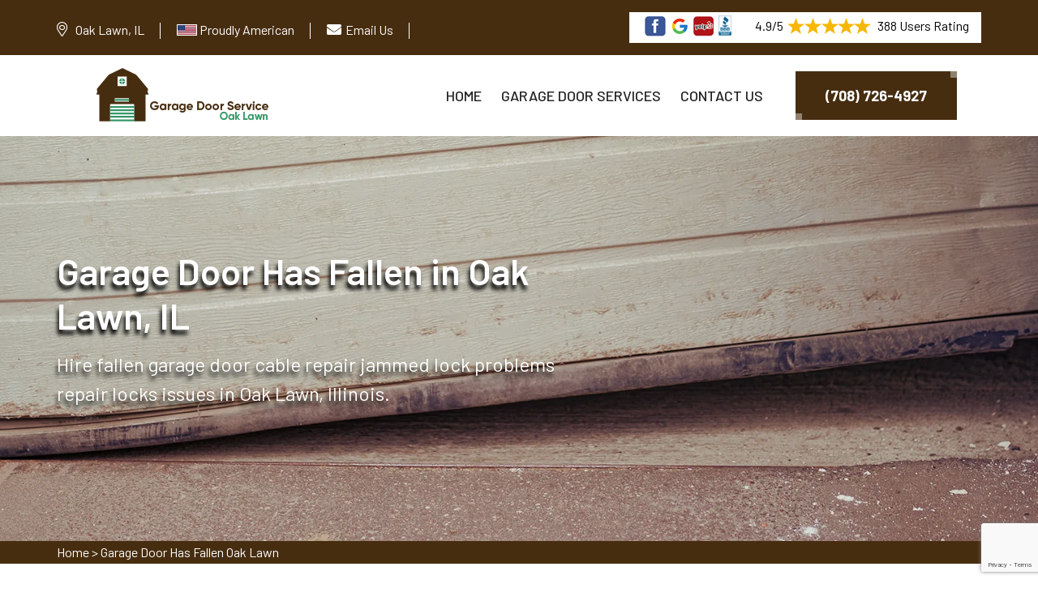

--- FILE ---
content_type: text/html
request_url: https://www.garagedoorsoaklawn.com/garage-door-has-fallen-oak-lawn/
body_size: 63337
content:
<!DOCTYPE html>
<html lang="en">

<!--Website designed by SEOPageCreator.com-->


<head>
    <meta charset="UTF-8">
	<meta name="viewport" content="width=device-width, initial-scale=1.0">
	<!-- For IE -->
<meta http-equiv="X-UA-Compatible" content="IE=edge">
    
<link rel="icon" href="/images/logo/favicon-garage-door-service-oak-lawn.png" type="image/x-icon">
<link href="https://fonts.googleapis.com/css2?family=Barlow:ital,wght@0,300;0,400;0,500;0,600;0,700;0,800;0,900;1,300;1,400;1,500;1,600;1,700;1,800;1,900&amp;display=swap" rel="stylesheet">
<link href="/assets/css/font-awesome-all.css" rel="stylesheet">
<link href="/assets/css/flaticon.css" rel="stylesheet">
<link href="/assets/css/owl.css" rel="stylesheet">
<link href="/assets/css/bootstrap.css" rel="stylesheet">
<link href="/assets/css/jquery.fancybox.min.css" rel="stylesheet">
<link href="/assets/css/animate.css" rel="stylesheet">
<link href="/assets/css/nice-select.css" rel="stylesheet">
<link href="/assets/css/color.css" rel="stylesheet">
<link href="/assets/css/style.css" rel="stylesheet">
<link href="/assets/css/contact.css" rel="stylesheet">
<link href="/assets/css/responsive.css" rel="stylesheet">
	
<title>Garage Door Has Fallen Oak Lawn, IL - Fallen Garage Door Repair</title>
    <meta name="description" content="Want to get Garage Door Has Fallen in Oak Lawn, Illinois? We have all kinds of fallen sectional garage door, fallen roll up garage door repair and fallen garage door broken springs repair." />
    <meta name="keywords" content="garage door has fallen Oak Lawn, IL, commercial garage door has fallen repair Oak Lawn, IL, fix fallen roll-up garage door Oak Lawn, Illinois" />
    <meta http-equiv="Content-Type" content="text/html; charset=utf-8">
    <meta name="language" content="English">
    <meta name="revisit-after" content="7 days">
    
    
    
    
     <meta name="robots" content="index, follow">
    <meta property="og:type" content="website" />
    <meta property="og:url" content="https://www.garagedoorsoaklawn.com/garage-door-has-fallen-oak-lawn/" />
    <meta property="og:title" content="Garage Door Has Fallen Oak Lawn, IL - Fallen Garage Door Repair" />
    <meta property="og:description" content="Want to get Garage Door Has Fallen in Oak Lawn, Illinois? We have all kinds of fallen sectional garage door, fallen roll up garage door repair and fallen garage door broken springs repair." />
    <meta property="og:image" content="https://www.garagedoorsoaklawn.com/images/banner/garage-door-has-fallen-oak-lawn.webp" />
    <link rel="canonical" href="https://www.garagedoorsoaklawn.com/garage-door-has-fallen-oak-lawn/" />
    
    
    <meta name="twitter:card" content="Garage Door Service Oak Lawn">
    <meta name="twitter:site" content="@">
    <meta name="twitter:description" content="Want to get Garage Door Has Fallen in Oak Lawn, Illinois? We have all kinds of fallen sectional garage door, fallen roll up garage door repair and fallen garage door broken springs repair.">
    <meta name="twitter:title" content="Garage Door Has Fallen Oak Lawn, IL - Fallen Garage Door Repair">
    <meta name="twitter:image" content="https://www.garagedoorsoaklawn.com/images/banner/garage-door-has-fallen-oak-lawn.webp">
    
    
    
    
    
    
    
    
    
    
    
    
    
    



</head>

<body>
<div class="boxed_wrapper">
    <!--<div class="preloader"></div>-->
	<div class="page-wraper">
    <div class="call-box d-md-none">
<div class="call-number"><span>Call Now For Garage Door Services</span>
<h4>(708) 726-4927</h4>
</div>
<a class="mobile-icon float d-lg-none" href="tel:(708) 726-4927"><i class="fa fa-phone opposite-phone" aria-hidden="true"></i> </a></div>
 

<header class="main-header style-one"><!-- header-top -->
<div class="header-top">
<div class="auto-container">
<div class="top-inner clearfix">
<div class="right-column pull-right clearfix">
<div class="star-text">
<p><img alt="Electric Garage Door Installation in Oak Lawn" class="mb-1 have_background" src="/images/icons/five-star-icons-oak-lawn.png" />4.9/5<img alt="Garage Door Repair in Oak Lawn" class="mb-1" src="/images/icons/five-star-oak-lawn.png" /> 388 Users Rating</p>
</div>
</div>

<ul class="info pull-left clearfix">
	<li class="d-custom-block">
	<address><i class="fal fa-map-marker-alt"></i><a>Oak Lawn, IL</a></address>
	</li>
	<li class="american-flag-icon-item"><img alt="Garage Door Service Oak Lawn" class="mb-1 flag-icon-america" src="/images/icons/flag-united-states-of-america-oak-lawn.webp" /> <span>Proudly American</span></li>
	<li class="email-top"><i class="fa fa-envelope"></i><a href="mailto:info@garagedoorsoaklawn.com">Email Us</a></li>
	<li class="for-mobile d-none"><a href="tel:(708) 726-4927"><i
                                class="far fa-phone"></i>(708) 726-4927</a></li>
</ul>
</div>
</div>
</div>
<!-- header-lower -->

<div class="auto-container">
<div class="header-lower">
<div class="outer-box clearfix">
<div class="logo-box pull-left">
<div class="logo"><a href="/"><img alt="Garage Door Service Oak Lawn" src="/images/logo/logo-garage-door-service-oak-lawn.png" /></a></div>
</div>

<div class="menu-area pull-right clearfix"><!--Mobile Navigation Toggler-->
<div class="mobile-nav-toggler"><i class="icon-bar"></i><i class="icon-bar"></i><i
                            class="icon-bar"></i></div>

<nav class="main-menu navbar-expand-md navbar-light">
<div class="collapse navbar-collapse show clearfix" id="navbarSupportedContent">
<ul class="navigation clearfix">
	<li class="active"><a href="/">Home</a></li>
	<li class="dropdown"><a class="scroll-to-target" data-target="#garage_door_services" href="/#garage_door_services">Garage Door Services</a></li>
	<li><a href="/contact-us/">Contact Us</a></li>
</ul>
</div>
</nav>

<div class="menu-right-content clearfix">
<div class="btn-box"><a class="theme-btn-one" href="tel:(708) 726-4927"><span
                                    class="btn-shape"></span>(708) 726-4927</a></div>
</div>
</div>
</div>
</div>
</div>
<!--sticky Header-->

<div class="sticky-header">
<div class="auto-container">
<div class="outer-box clearfix">
<div class="logo-box pull-left">
<div class="logo"><a href="/"><img alt="Garage Door Technicians in Oak Lawn" src="/images/logo/logo-garage-door-service-oak-lawn.png" /></a></div>
</div>

<div class="menu-area pull-right">
<nav class="main-menu clearfix"><!--Keep This Empty / Menu will come through Javascript--></nav>

<div class="menu-right-content clearfix">
<div class="btn-box"><a class="theme-btn-one" href="tel:(708) 726-4927"><span
                                    class="btn-shape"></span>(708) 726-4927</a></div>
</div>
</div>
</div>
</div>
</div>
</header>
<!-- main-header end --><!-- Mobile Menu  -->

<div class="mobile-menu">
<div class="menu-backdrop">&nbsp;</div>

<div class="close-btn"><i class="fas fa-times"></i></div>

<nav class="menu-box">
<div class="nav-logo"><a href="/"><img alt="Garage Door repair in Oak Lawn" src="/images/logo/white-logo-garage-door-service-oak-lawn.png" title="" /></a></div>

<div class="menu-outer"><!--Here Menu Will Come Automatically Via Javascript / Same Menu as in Header--></div>
</nav>
</div>
<!-- End Mobile Menu -->
<section class="banner-section page-banner">
<div class="banner-carousel">
<div class="slide-item">
<div class="image-layer" style="background-image:url(/images/banner/garage-door-has-fallen-oak-lawn.webp)">
<div class="container">
<div class="content-box">
<h1>Garage Door Has Fallen in&nbsp;Oak Lawn, IL</h1>

<p>Hire fallen garage door cable repair jammed lock problems repair locks issues in Oak Lawn, Illinois.</p>
</div>
</div>
</div>
</div>
</div>
</section>
<!-- banner-section end --><div class="brd">
<div class="container">
<div class="row">
<div class="col-sm-12"><a href="/">Home</a> &gt; <a href="/garage-door-has-fallen-oak-lawn/">Garage Door Has Fallen Oak Lawn</a></div>
</div>
</div>
</div>
 <!-- SECTION CONTENT START -->

<div class="main-contents">
<div class="container">
<div class="row ">
<div class="col-md-12">
<h2>Professional Local Locksmith&nbsp;in Oak Lawn, IL. We Have All Types of Lock Repair Local Locksmith Like Rekeying Local Locksmith And Emergency Local Locksmith.</h2>

<p>If your garage door has suddenly fallen, it may have been caused by a malfunctioning spring, cable, or track. It's important to not attempt to fix the door yourself as it can be dangerous without the proper skills and tools. Instead, call a professional at Garage Door Service Oak Lawn  to garage door has fallen repair,&nbsp;<strong>Commercial Garage Door Has Fallen Repair&nbsp;</strong>and the residential garage door has fallen repair&nbsp;in Oak Lawn, Illinois. We have the necessary tools and knowledge to safely repair garage doors. Garage Door Service Oak Lawn  also provides a regular maintenance schedule to prevent future accidents and prolong the lifespan of your garage door&nbsp;in Oak Lawn, Illinois.</p>

<p><img src="/images/garage-door-has-fallen-oak-lawn-il.webp" alt="Garage Door Has Fallen Oak Lawn - IL"></p>

<h3>Fallen Garage Door Repair in Oak Lawn, Illinois&nbsp;</h3>

<p>At Garage Door Service Oak Lawn , we know how frustrating and dangerous it is to have a fallen garage door. Garage Door Service Oak Lawn  offers fast and reliable fallen garage door repair services to make your garage door functioning and work once again&nbsp;in Oak Lawn, Illinois. We assess the situation and quickly repair any damage to your door's springs, cables, or tracks to ensure that your garage door goes back to working smoothly and safely&nbsp;in Oak Lawn, IL. We provide <a href="/garage-door-help-oak-lawn/"><strong>Garage Door Help</strong></a> for any make and model of garage door. We claim to be experts in fallen garage door repair in Oak Lawn, Illinois. Our regular maintenance strategies keep your garage door in pristine condition and prevent future issues.</p>

<h2>Fallen Sectional Garage Door Repair in Oak Lawn, Illinois</h2>

<p>Garage Door Service Oak Lawn  in Oak Lawn, Illinois is a dependable and reliable place to address your needs for fallen sectional garage door. We specialize in addressing a wide range of sectional garage door issues, including fallen doors made from wood, and steel, and those utilized in Oak Lawn, Illinois commercial settings. When you are faced with a fallen sectional garage door, it can be a concerning and inconvenient situation. Whether it is a residential wood sectional door or a heavy-duty commercial steel one, our expert technicians are here to provide prompt and efficient repairs. At Garage Door Service Oak Lawn  we understand the importance of a functional garage door for security and convenience, so we offer dedicated fallen sectional garage door repair services to get your door back in working order swiftly and effectively&nbsp;in Oak Lawn, IL. Your safety and peace of mind are our top priorities, and we are committed to delivering top-notch repair solutions for all your sectional garage door needs.</p>

<h3>Fallen Roll Up Garage Door Repair in Oak Lawn, Illinois</h3>

<p>When it comes to fallen roll-up garage doors repair in Oak Lawn, Illinois, Garage Door Service Oak Lawn  repair service is your reliable solution&nbsp;in Oak Lawn, IL. A malfunctioning roll-up garage door can disrupt your daily routine and compromise the security of your property. We are specialists to <strong>Fix Fallen Roll-Up Garage Door&nbsp;</strong>promptly and efficiently. With our commitment to excellence and attention to detail, you can trust Garage Door Service Oak Lawn  to provide the reliable repair solutions you need to ensure the smooth operation of your roll-up garage door&nbsp;in Oak Lawn, IL. Don't let a fallen roll-up garage door inconvenience you any longer – contact us at Garage Door Service Oak Lawn  for expert repair services that you can count on.</p>

<h3>Fallen Wooden Garage Door Repair in Oak Lawn, Illinois</h3>

<p>Garage Door Service Oak Lawn  is your trusted partner when you need a fallen wooden garage door repair in Oak Lawn, IL. Handling a broken and fallen wooden garage door is really difficult. We know that a malfunctioning wooden garage door can be both a safety concern and an inconvenience, so we respond promptly to your repair needs&nbsp;in Oak Lawn, IL. With our expertise and commitment to professionalism, you can trust Garage Door Service Oak Lawn  to restore your fallen wooden garage door to its optimal condition, ensuring it operates smoothly and securely&nbsp;in Oak Lawn, IL. For a cost-effective and high-quality solution to your fallen wooden garage door, reach out to Garage Door Service Oak Lawn  without wasting a moment.</p>

<h2>Fallen Commercial Garage Door Repair in Oak Lawn, IL</h2>

<p>If your commercial garage door has fallen, it can cause serious damage to your business operations and even put your employees and customers at risk. In Oak Lawn, IL, if you need fallen commercial garage door repair, Garage Door Service Oak Lawn  is the place to address your needs. We can handle a variety of issues, from fallen commercial garage door worn rollers repair&nbsp;to fallen commercial garage door damaged panels, with precision and professionalism. Garage Door Service Oak Lawn  offers a dedicated fallen commercial garage door repair service that prioritizes prompt response and efficient solutions&nbsp;in Oak Lawn, Illinois. Whether it is a <strong>Fallen Commercial Sectional Garage Door Repair</strong>&nbsp;or any other type used in a commercial setting, we have the expertise to get it back in optimal working condition. Trust Garage Door Service Oak Lawn  for reliable repair services that keep your commercial garage door functioning reliably, ensuring your business runs without disruptions&nbsp;in Oak Lawn, Illinois. At Garage Door Service Oak Lawn  we are always ready to provide you with the best solutions.</p>

<p><img alt="Fallen Commercial Garage Door Repair in Oak Lawn, Illinois" src="/images/inner/top-rated-experts-to-repair-garage-door-fallen-near-me-oak-lawn.webp" /></p>

<h3>Fallen Garage Door Service in Oak Lawn, IL</h3>

<p>When your garage door has fallen or experienced any form of malfunction, the Garage Door Service Oak Lawn  dedicated fallen garage door service in Oak Lawn, Illinois is here to provide swift and effective solutions. At Garage Door Service Oak Lawn  we understand the urgency of such situations, so we offer emergency fallen garage door services throughout Oak Lawn, Illinois. We are always equipped with the latest tools and parts to handle a variety of issues, including cable and spring repairs, with precision and professionalism&nbsp;in Oak Lawn, Illinois. We take pride in offering a comprehensive fallen garage door repair service, ensuring your door is promptly fixed and operates smoothly. Your safety and convenience are our top priorities, and we are committed to delivering top-notch repair services when you need them most&nbsp;in Oak Lawn, Illinois.</p>

<h2>Fix Fallen Garage Door in Oak Lawn, Illinois</h2>

<p>When it comes to fixing a fallen garage door in Oak Lawn, Illinois, we have the expertise to address various types and components of garage doors. We fix all types of fallen garage doors like&nbsp;<strong>Fix Fallen Sectional Garage Door</strong>, fallen roll-up garage door, fix door&nbsp;roller, or fix door spring that needs attention, the Garage Door Service Oak Lawn  team is here to provide the necessary solutions. We understand the inconvenience and security concerns that a fallen garage door can pose, and that's why Garage Door Service Oak Lawn  responds promptly to your fallen garage door repair needs&nbsp;in Oak Lawn, IL. With our comprehensive repair services, we will provide a reliable fix, and ensure your garage door operates smoothly and securely once again&nbsp;in Oak Lawn, Illinois. Count on us for expert solutions to get your garage door back on track efficiently, ensuring your peace of mind and convenience.</p>

<h3>Fallen Garage Door Broken Springs Repair in Oak Lawn, Illinois&nbsp;</h3>

<p>Are you dealing with fallen garage door broken springs&nbsp;in Oak Lawn, Illinois? Garage Door Service Oak Lawn  offers specialized fallen garage door broken springs repair services catering to various types and materials, including wooden, aluminum, and residential garage doors. Broken springs can pose safety risks and disrupt the functionality of your garage door, and we provide efficient and reliable solutions. Whether you have a fallen wooden garage door, an aluminum garage door, or a residential one, our skilled team is equipped to address the issue promptly&nbsp;in Oak Lawn, IL. With our professional garage door broken springs repair service, Garage Door Service Oak Lawn  ensures that your door is restored to its optimal condition, allowing it to operate smoothly and securely&nbsp;in Oak Lawn, Illinois.</p>

<h3>Fallen Garage Door Broken Cables Replacement in Oak Lawn, IL&nbsp;</h3>

<p>Having broken garage door cables is really dangerous because it may fall on your garage door at any moment. In Oak Lawn, Illinois, if you are in need of emergency fallen garage door broken cables replacement, Garage Door Service Oak Lawn  is here to provide swift and reliable solutions&nbsp;in Oak Lawn, IL. We understand that a broken cable can cause significant disruptions and safety concerns, so we prioritize quick response times. Fallen garage door broken cables replacement services extend to various types of garage doors, including <strong>Steel Fallen Garage Door Broken Cables Replacement</strong> and sliding fallen garage door broken cables replacement. With our specialized expertise, we ensure that your fallen garage door cables are replaced professionally. You can count on us for expert assistance that guarantees the secure and efficient operation of your garage door&nbsp;in Oak Lawn, IL. Garage Door Service Oak Lawn  is your go-to fallen garage door broken cables replacement expert, ready to restore your door's functionality and ensure your peace of mind&nbsp;in Oak Lawn, Illinois.</p>

<h2>Fallen Garage Door Worn Rollers Replacement in Oak Lawn, IL</h2>

<p>Garage door rollers play an essential role in the smooth operation of a garage door, transporting the weight of the door along the tracks. Over time, rollers can become worn or damaged, causing them to malfunction, which can make it difficult to open or close your garage door. At Garage Door Service Oak Lawn  we have the knowledge and tools to handle all types of roller replacements, ensuring that your garage door operates smoothly and safely&nbsp;in Oak Lawn, Illinois. With Garage Door Service Oak Lawn  your garage door remains functional and durable for years to come. Don't let worn rollers slow you down – call us at Garage Door Service Oak Lawn  for professional replacement services&nbsp;in Oak Lawn, IL.</p>

<p><img alt="Fallen Garage Door Worn Rollers Replacement in Oak Lawn, Illinois" src="/images/inner/top-rated-experts-to-repair-fallen-garage-doors-near-you-oak-lawn.webp" /></p>

<h3>Fallen Garage Door Misaligned Track Repair in Oak Lawn, Illinois&nbsp;</h3>

<p>In Oak Lawn, IL, if you are dealing with a misaligned garage door track, Garage Door Service Oak Lawn  is here to provide top-notch Fallen Garage Door Misaligned Track Repair services. Our experts specialize in <strong>Sliding Fallen Garage Door Misaligned Track Repair</strong>&nbsp;and sectional&nbsp;fallen garage door misaligned track repair.&nbsp;Garage door tracks are critical components that help your garage door operate safely and smoothly. However, with time, they can become misaligned due to various reasons such as accidental impact or natural wear and tear. A misaligned track can cause damage to other parts of your garage door and even create safety hazards. Our professionals at Garage Door Service Oak Lawn  have the necessary expertise and advanced tools to locate the misaligned area and deliver an effective repair solution&nbsp;in Oak Lawn, Illinois.&nbsp;Let us serve you for a long-lasting and efficient repair.</p>
</div>
</div>
</div>
<!-- funfact-section --></div>
<section class="sidebar">
<div class="container">
<div class="row">
<div class="col-lg-6 col-md-12 col-sm-12 ">
<div class="widget2 mb-20">
<div class="sidebar-heading">
<h3>Oak Lawn Information</h3>
</div>

<div class="sidebar-content">
<div class="wiki-img pb-3 pt-0"><img alt="Garage Door Service Oak Lawn" src="https://upload.wikimedia.org/wikipedia/commons/2/2b/Oak_Lawn%2C_Illinois.jpg" width="100%" /></div>

<div class="wiki-p">
<p>Oak Lawn is a village in Cook County, Illinois, United States. The population was 58,362 at the 2020 census. Oak Lawn is a suburb of Chicago, located southwest of the city. It shares borders with the city in two areas but is surrounded mostly by other suburbs.</p>
</div>
</div>
</div>
</div>

<div class="col-lg-6 col-md-12 col-sm-12 ">
<div class="widget2">
<div class="sidebar-heading">
<h3>Oak Lawn Map</h3>
</div>

<div class="sidebar-content">
<div><iframe frameborder="0" height="450" marginheight="0" marginwidth="0" scrolling="no" src="https://maps.google.com/maps?width=100%&amp;height=600&amp;hl=en&amp;q=Oak Lawn%20Illinois&amp;ie=UTF8&amp;t=&amp;z=11&amp;iwloc=B&amp;output=embed" width="100%">km radius map</iframe></div>
</div>
</div>
</div>
</div>
</div>
</section>
<section class="section-services" id="garage_door_services">
<div class="container">
<div class="row">
<div class="list_home col-md-12">
<div class="list_title">
<h2>Our Garage Door Services in Oak Lawn</h2>
</div>

<ul class="avl-features third">
	<li><a href="/aluminum-garage-doors-oak-lawn/">Aluminum Garage Doors</a><img alt= "Aluminum Garage Doors in Oak Lawn" src="/images/icons/icon-1-oak-lawn.png" /></li>
<li><a href="/amarr-garage-doors-repair-oak-lawn/">Amarr Garage Doors Repair</a><img alt= "Amarr Garage Doors Repair in Oak Lawn" src="/images/icons/icon-1-oak-lawn.png" /></li>
<li><a href="/assistance-with-garage-doors-oak-lawn/">Assistance With Garage Doors</a><img alt= "Assistance With Garage Doors in Oak Lawn" src="/images/icons/icon-1-oak-lawn.png" /></li>
<li><a href="/automatic-garage-doors-oak-lawn/">Automatic Garage Doors</a><img alt= "Automatic Garage Doors in Oak Lawn" src="/images/icons/icon-1-oak-lawn.png" /></li>
<li><a href="/automatic-gate-repair-oak-lawn/">Automatic Gate Repair</a><img alt= "Automatic Gate Repair in Oak Lawn" src="/images/icons/icon-1-oak-lawn.png" /></li>
<li><a href="/black-garage-doors-oak-lawn/">Black Garage Doors</a><img alt= "Black Garage Doors in Oak Lawn" src="/images/icons/icon-1-oak-lawn.png" /></li>
<li><a href="/chi-overhead-doors-service-oak-lawn/">C.H.I. Overhead Doors Service</a><img alt= "C.H.I. Overhead Doors Service in Oak Lawn" src="/images/icons/icon-1-oak-lawn.png" /></li>
<li><a href="/car-drove-into-garage-door-oak-lawn/">Car Drove Into Garage Door</a><img alt= "Car Drove Into Garage Door in Oak Lawn" src="/images/icons/icon-1-oak-lawn.png" /></li>
<li><a href="/cardale-garage-door-repair-oak-lawn/">Cardale Garage Door Repair</a><img alt= "Cardale Garage Door Repair in Oak Lawn" src="/images/icons/icon-1-oak-lawn.png" /></li>
<li><a href="/chamberlain-garage-door-repairs-oak-lawn/">Chamberlain Garage Door Repairs</a><img alt= "Chamberlain Garage Door Repairs in Oak Lawn" src="/images/icons/icon-1-oak-lawn.png" /></li>
<li><a href="/clopay-garage-door-service-and-repair-oak-lawn/">Clopay Garage Door Service &amp; Repair</a><img alt= "Clopay Garage Door Service &amp; Repair in Oak Lawn" src="/images/icons/icon-1-oak-lawn.png" /></li>
<li><a href="/commercial-garage-door-openers-oak-lawn/">Commercial Garage Door Openers</a><img alt= "Commercial Garage Door Openers in Oak Lawn" src="/images/icons/icon-1-oak-lawn.png" /></li>
<li><a href="/commercial-garage-doors-oak-lawn/">Commercial Garage Doors</a><img alt= "Commercial Garage Doors in Oak Lawn" src="/images/icons/icon-1-oak-lawn.png" /></li>
<li><a href="/craftsman-garage-door-repair-oak-lawn/">Craftsman Garage Door Repair</a><img alt= "Craftsman Garage Door Repair in Oak Lawn" src="/images/icons/icon-1-oak-lawn.png" /></li>
<li><a href="/custom-garage-doors-oak-lawn/">Custom Garage Doors</a><img alt= "Custom Garage Doors in Oak Lawn" src="/images/icons/icon-1-oak-lawn.png" /></li>
<li><a href="/electric-garage-doors-oak-lawn/">Electric Garage Doors</a><img alt= "Electric Garage Doors in Oak Lawn" src="/images/icons/icon-1-oak-lawn.png" /></li>
<li><a href="/emergency-garage-door-service-oak-lawn/">Emergency Garage Door Service</a><img alt= "Emergency Garage Door Service in Oak Lawn" src="/images/icons/icon-1-oak-lawn.png" /></li>
<li><a href="/energy-efficient-garage-doors-oak-lawn/">Energy-efficient Garage Doors</a><img alt= "Energy-efficient Garage Doors in Oak Lawn" src="/images/icons/icon-1-oak-lawn.png" /></li>
<li><a href="/fiberglass-garage-doors-oak-lawn/">Fiberglass Garage Doors</a><img alt= "Fiberglass Garage Doors in Oak Lawn" src="/images/icons/icon-1-oak-lawn.png" /></li>
<li><a href="/first-united-garage-doors-oak-lawn/">First United Garage Doors</a><img alt= "First United Garage Doors in Oak Lawn" src="/images/icons/icon-1-oak-lawn.png" /></li>
<li><a href="/garador-garage-door-services-oak-lawn/">Garador Garage Door Services</a><img alt= "Garador Garage Door Services in Oak Lawn" src="/images/icons/icon-1-oak-lawn.png" /></li>
<li><a href="/garage-door-bang-sound-oak-lawn/">Garage Door Bang Sound</a><img alt= "Garage Door Bang Sound in Oak Lawn" src="/images/icons/icon-1-oak-lawn.png" /></li>
<li><a href="/garage-door-beeping-oak-lawn/">Garage Door Beeping</a><img alt= "Garage Door Beeping in Oak Lawn" src="/images/icons/icon-1-oak-lawn.png" /></li>
<li><a href="/garage-door-belt-repair-oak-lawn/">Garage Door Belt Repair</a><img alt= "Garage Door Belt Repair in Oak Lawn" src="/images/icons/icon-1-oak-lawn.png" /></li>
<li><a href="/garage-door-broken-oak-lawn/">Garage Door Broken</a><img alt= "Garage Door Broken in Oak Lawn" src="/images/icons/icon-1-oak-lawn.png" /></li>
<li><a href="/garage-door-cable-repair-oak-lawn/">Garage Door Cable Repair</a><img alt= "Garage Door Cable Repair in Oak Lawn" src="/images/icons/icon-1-oak-lawn.png" /></li>
<li><a href="/garage-door-cable-replacement-oak-lawn/">Garage Door Cable Replacement</a><img alt= "Garage Door Cable Replacement in Oak Lawn" src="/images/icons/icon-1-oak-lawn.png" /></li>
<li><a href="/garage-door-chain-repair-oak-lawn/">Garage Door Chain Repair</a><img alt= "Garage Door Chain Repair in Oak Lawn" src="/images/icons/icon-1-oak-lawn.png" /></li>
<li><a href="/garage-door-crooked-oak-lawn/">Garage Door Crooked</a><img alt= "Garage Door Crooked in Oak Lawn" src="/images/icons/icon-1-oak-lawn.png" /></li>
<li><a href="/garage-door-seals-oak-lawn/">Garage Door Seals</a><img alt= "Garage Door Seals in Oak Lawn" src="/images/icons/icon-1-oak-lawn.png" /></li>
<li><a href="/garage-door-dropped-down-oak-lawn/">Garage Door Dropped Down</a><img alt= "Garage Door Dropped Down in Oak Lawn" src="/images/icons/icon-1-oak-lawn.png" /></li>
<li><a href="/garage-door-emergency-release-oak-lawn/">Garage Door Emergency Release</a><img alt= "Garage Door Emergency Release in Oak Lawn" src="/images/icons/icon-1-oak-lawn.png" /></li>
<li><a href="/garage-door-emergency-services-oak-lawn/">Garage Door Emergency Services</a><img alt= "Garage Door Emergency Services in Oak Lawn" src="/images/icons/icon-1-oak-lawn.png" /></li>
<li><a href="/garage-door-emergency-services-near-me-oak-lawn/">Garage Door Emergency Services Near Me</a><img alt= "Garage Door Emergency Services Near Me in Oak Lawn" src="/images/icons/icon-1-oak-lawn.png" /></li>
<li><a href="/garage-door-expert-oak-lawn/">Garage Door Expert</a><img alt= "Garage Door Expert in Oak Lawn" src="/images/icons/icon-1-oak-lawn.png" /></li>
<li><a href="/garage-door-extention-spring-repair-oak-lawn/">Garage Door Extention Spring Repair</a><img alt= "Garage Door Extention Spring Repair in Oak Lawn" src="/images/icons/icon-1-oak-lawn.png" /></li>
<li><a href="/garage-door-fixing-service-oak-lawn/">Garage Door Fixing Service</a><img alt= "Garage Door Fixing Service in Oak Lawn" src="/images/icons/icon-1-oak-lawn.png" /></li>
<li><a href="/garage-door-for-businesses-oak-lawn/">Garage Door For Businesses</a><img alt= "Garage Door For Businesses in Oak Lawn" src="/images/icons/icon-1-oak-lawn.png" /></li>
<li><a href="/garage-door-for-homes-oak-lawn/">Garage Door For Homes</a><img alt= "Garage Door For Homes in Oak Lawn" src="/images/icons/icon-1-oak-lawn.png" /></li>
<li><a href="/garage-door-for-modern-homes-oak-lawn/">Garage Door For Modern Homes</a><img alt= "Garage Door For Modern Homes in Oak Lawn" src="/images/icons/icon-1-oak-lawn.png" /></li>
<li><a href="/garage-door-frame-capping-service-oak-lawn/">Garage Door Frame Capping Service</a><img alt= "Garage Door Frame Capping Service in Oak Lawn" src="/images/icons/icon-1-oak-lawn.png" /></li>
<li><a href="/garage-door-frame-repair-oak-lawn/">Garage Door Frame Repair</a><img alt= "Garage Door Frame Repair in Oak Lawn" src="/images/icons/icon-1-oak-lawn.png" /></li>
<li><a href="/garage-door-got-bent-oak-lawn/">Garage Door Got Bent</a><img alt= "Garage Door Got Bent in Oak Lawn" src="/images/icons/icon-1-oak-lawn.png" /></li>
<li><a href="/garage-door-got-hit-by-a-car-oak-lawn/">Garage Door Got Hit By A Car</a><img alt= "Garage Door Got Hit By A Car in Oak Lawn" src="/images/icons/icon-1-oak-lawn.png" /></li>
<li><a href="/garage-door-guy-oak-lawn/">Garage Door Guy</a><img alt= "Garage Door Guy in Oak Lawn" src="/images/icons/icon-1-oak-lawn.png" /></li>
<li><a href="/garage-door-humming-noise-oak-lawn/">Garage Door Humming Noise</a><img alt= "Garage Door Humming Noise in Oak Lawn" src="/images/icons/icon-1-oak-lawn.png" /></li>
<li><a href="/garage-door-hardware-broke-oak-lawn/">Garage Door Hardware Broke</a><img alt= "Garage Door Hardware Broke in Oak Lawn" src="/images/icons/icon-1-oak-lawn.png" /></li>
<li><a href="/garage-door-has-fallen-oak-lawn/">Garage Door Has Fallen</a><img alt= "Garage Door Has Fallen in Oak Lawn" src="/images/icons/icon-1-oak-lawn.png" /></li>
<li><a href="/garage-door-help-oak-lawn/">Garage Door Help</a><img alt= "Garage Door Help in Oak Lawn" src="/images/icons/icon-1-oak-lawn.png" /></li>
<li><a href="/garage-door-hurricane-proofing-oak-lawn/">Garage Door Hurricane Proofing</a><img alt= "Garage Door Hurricane Proofing in Oak Lawn" src="/images/icons/icon-1-oak-lawn.png" /></li>
<li><a href="/garage-door-installation-oak-lawn/">Garage Door Installation</a><img alt= "Garage Door Installation in Oak Lawn" src="/images/icons/icon-1-oak-lawn.png" /></li>
<li><a href="/garage-door-installation-near-me-oak-lawn/">Garage Door Installation Near Me</a><img alt= "Garage Door Installation Near Me in Oak Lawn" src="/images/icons/icon-1-oak-lawn.png" /></li>
<li><a href="/garage-door-insulation-oak-lawn/">Garage Door Insulation</a><img alt= "Garage Door Insulation in Oak Lawn" src="/images/icons/icon-1-oak-lawn.png" /></li>
<li><a href="/garage-door-is-sticky-oak-lawn/">Garage Door Is Sticky</a><img alt= "Garage Door Is Sticky in Oak Lawn" src="/images/icons/icon-1-oak-lawn.png" /></li>
<li><a href="/garage-door-issues-oak-lawn/">Garage Door Issues</a><img alt= "Garage Door Issues in Oak Lawn" src="/images/icons/icon-1-oak-lawn.png" /></li>
<li><a href="/garage-door-jerking-oak-lawn/">Garage Door Jerking</a><img alt= "Garage Door Jerking in Oak Lawn" src="/images/icons/icon-1-oak-lawn.png" /></li>
<li><a href="/garage-door-licensed-and-insured-oak-lawn/">Garage Door Licensed And Insured</a><img alt= "Garage Door Licensed And Insured in Oak Lawn" src="/images/icons/icon-1-oak-lawn.png" /></li>
<li><a href="/garage-door-local-technicians-oak-lawn/">Garage Door Local Technicians</a><img alt= "Garage Door Local Technicians in Oak Lawn" src="/images/icons/icon-1-oak-lawn.png" /></li>
<li><a href="/garage-door-loud-noise-oak-lawn/">Garage Door Loud Noise</a><img alt= "Garage Door Loud Noise in Oak Lawn" src="/images/icons/icon-1-oak-lawn.png" /></li>
<li><a href="/garage-door-maintenance-oak-lawn/">Garage Door Maintenance</a><img alt= "Garage Door Maintenance in Oak Lawn" src="/images/icons/icon-1-oak-lawn.png" /></li>
<li><a href="/noisy-garage-door-repair-oak-lawn/">Noisy Garage Door Repair</a><img alt= "Noisy Garage Door Repair in Oak Lawn" src="/images/icons/icon-1-oak-lawn.png" /></li>
<li><a href="/garage-door-motor-humming-sound-oak-lawn/">Garage Door Motor Humming Sound</a><img alt= "Garage Door Motor Humming Sound in Oak Lawn" src="/images/icons/icon-1-oak-lawn.png" /></li>
<li><a href="/garage-door-not-closing-oak-lawn/">Garage Door Not Closing</a><img alt= "Garage Door Not Closing in Oak Lawn" src="/images/icons/icon-1-oak-lawn.png" /></li>
<li><a href="/garage-door-not-moving-oak-lawn/">Garage Door Not Moving</a><img alt= "Garage Door Not Moving in Oak Lawn" src="/images/icons/icon-1-oak-lawn.png" /></li>
<li><a href="/garage-door-not-working-oak-lawn/">Garage Door Not Working</a><img alt= "Garage Door Not Working in Oak Lawn" src="/images/icons/icon-1-oak-lawn.png" /></li>
<li><a href="/garage-door-online-booking-oak-lawn/">Garage Door Online Booking</a><img alt= "Garage Door Online Booking in Oak Lawn" src="/images/icons/icon-1-oak-lawn.png" /></li>
<li><a href="/garage-door-opener-gears-repair-oak-lawn/">Garage Door Opener Gears Repair</a><img alt= "Garage Door Opener Gears Repair in Oak Lawn" src="/images/icons/icon-1-oak-lawn.png" /></li>
<li><a href="/garage-door-opener-installation-oak-lawn/">Garage Door Opener Installation</a><img alt= "Garage Door Opener Installation in Oak Lawn" src="/images/icons/icon-1-oak-lawn.png" /></li>
<li><a href="/garage-door-opener-repair-oak-lawn/">Garage Door Opener Repair</a><img alt= "Garage Door Opener Repair in Oak Lawn" src="/images/icons/icon-1-oak-lawn.png" /></li>
<li><a href="/garage-door-opener-repair-near-me-oak-lawn/">Garage Door Opener Repair Near Me</a><img alt= "Garage Door Opener Repair Near Me in Oak Lawn" src="/images/icons/icon-1-oak-lawn.png" /></li>
<li><a href="/garage-door-panel-replacement-oak-lawn/">Garage Door Panel Replacement</a><img alt= "Garage Door Panel Replacement in Oak Lawn" src="/images/icons/icon-1-oak-lawn.png" /></li>
<li><a href="/garage-door-panel-repair-oak-lawn/">Garage Door Panel Repair</a><img alt= "Garage Door Panel Repair in Oak Lawn" src="/images/icons/icon-1-oak-lawn.png" /></li>
<li><a href="/garage-door-parts-and-service-oak-lawn/">Garage Door Parts &amp; Service</a><img alt= "Garage Door Parts &amp; Service in Oak Lawn" src="/images/icons/icon-1-oak-lawn.png" /></li>
<li><a href="/garage-door-pulley-broken-oak-lawn/">Garage Door Pulley Broken</a><img alt= "Garage Door Pulley Broken in Oak Lawn" src="/images/icons/icon-1-oak-lawn.png" /></li>
<li><a href="/garage-door-reinforcement-oak-lawn/">Garage Door Reinforcement</a><img alt= "Garage Door Reinforcement in Oak Lawn" src="/images/icons/icon-1-oak-lawn.png" /></li>
<li><a href="/garage-door-remote-repair-oak-lawn/">Garage Door Remote Repair</a><img alt= "Garage Door Remote Repair in Oak Lawn" src="/images/icons/icon-1-oak-lawn.png" /></li>
<li><a href="/garage-door-repair-oak-lawn/">Garage Door Repair</a><img alt= "Garage Door Repair in Oak Lawn" src="/images/icons/icon-1-oak-lawn.png" /></li>
<li><a href="/garage-door-repair-near-me-oak-lawn/">Garage Door Repair Near Me</a><img alt= "Garage Door Repair Near Me in Oak Lawn" src="/images/icons/icon-1-oak-lawn.png" /></li>
<li><a href="/garage-door-reviews-oak-lawn/">Garage Door Reviews</a><img alt= "Garage Door Reviews in Oak Lawn" src="/images/icons/icon-1-oak-lawn.png" /></li>
<li><a href="/garage-door-sections-repair-and-replacement-oak-lawn/">Garage Door Sections Repair / Replacement</a><img alt= "Garage Door Sections Repair / Replacement in Oak Lawn" src="/images/icons/icon-1-oak-lawn.png" /></li>
<li><a href="/garage-door-sensor-repair-oak-lawn/">Garage Door Sensor Repair</a><img alt= "Garage Door Sensor Repair in Oak Lawn" src="/images/icons/icon-1-oak-lawn.png" /></li>
<li><a href="/garage-door-service-man-oak-lawn/">Garage Door Service Man</a><img alt= "Garage Door Service Man in Oak Lawn" src="/images/icons/icon-1-oak-lawn.png" /></li>
<li><a href="/garage-door-services-near-me-oak-lawn/">Garage Door Services Near Me</a><img alt= "Garage Door Services Near Me in Oak Lawn" src="/images/icons/icon-1-oak-lawn.png" /></li>
<li><a href="/garage-door-spring-repair-oak-lawn/">Garage Door Spring Repair</a><img alt= "Garage Door Spring Repair in Oak Lawn" src="/images/icons/icon-1-oak-lawn.png" /></li>
<li><a href="/garage-door-spring-replacement-oak-lawn/">Garage Door Spring Replacement</a><img alt= "Garage Door Spring Replacement in Oak Lawn" src="/images/icons/icon-1-oak-lawn.png" /></li>
<li><a href="/garage-door-spring-replacement-near-me-oak-lawn/">Garage Door Spring Replacement Near Me</a><img alt= "Garage Door Spring Replacement Near Me in Oak Lawn" src="/images/icons/icon-1-oak-lawn.png" /></li>
<li><a href="/garage-door-spring-snapped-oak-lawn/">Garage Door Spring Snapped</a><img alt= "Garage Door Spring Snapped in Oak Lawn" src="/images/icons/icon-1-oak-lawn.png" /></li>
<li><a href="/garage-door-stuck-oak-lawn/">Garage Door Stuck</a><img alt= "Garage Door Stuck in Oak Lawn" src="/images/icons/icon-1-oak-lawn.png" /></li>
<li><a href="/garage-door-technician-oak-lawn/">Garage Door Technician</a><img alt= "Garage Door Technician in Oak Lawn" src="/images/icons/icon-1-oak-lawn.png" /></li>
<li><a href="/garage-door-tilted-oak-lawn/">Garage Door Tilted</a><img alt= "Garage Door Tilted in Oak Lawn" src="/images/icons/icon-1-oak-lawn.png" /></li>
<li><a href="/garage-door-too-heavy-oak-lawn/">Garage Door Too Heavy</a><img alt= "Garage Door Too Heavy in Oak Lawn" src="/images/icons/icon-1-oak-lawn.png" /></li>
<li><a href="/garage-door-torsion-springs-repair-oak-lawn/">Garage Door Torsion Springs Repair</a><img alt= "Garage Door Torsion Springs Repair in Oak Lawn" src="/images/icons/icon-1-oak-lawn.png" /></li>
<li><a href="/garage-door-track-repair-oak-lawn/">Garage Door Track Repair</a><img alt= "Garage Door Track Repair in Oak Lawn" src="/images/icons/icon-1-oak-lawn.png" /></li>
<li><a href="/garage-door-troubleshooting-oak-lawn/">Garage Door Troubleshooting</a><img alt= "Garage Door Troubleshooting in Oak Lawn" src="/images/icons/icon-1-oak-lawn.png" /></li>
<li><a href="/garage-door-water-damage-oak-lawn/">Garage Door Water Damage</a><img alt= "Garage Door Water Damage in Oak Lawn" src="/images/icons/icon-1-oak-lawn.png" /></li>
<li><a href="/garage-door-weather-stripping-oak-lawn/">Garage Door Weather Stripping</a><img alt= "Garage Door Weather Stripping in Oak Lawn" src="/images/icons/icon-1-oak-lawn.png" /></li>
<li><a href="/garage-door-wind-resistance-oak-lawn/">Garage Door Wind Resistance</a><img alt= "Garage Door Wind Resistance in Oak Lawn" src="/images/icons/icon-1-oak-lawn.png" /></li>
<li><a href="/garage-door-wont-close-oak-lawn/">Garage Door Won't Close</a><img alt= "Garage Door Won't Close in Oak Lawn" src="/images/icons/icon-1-oak-lawn.png" /></li>
<li><a href="/garage-door-wont-move-oak-lawn/">Garage Door Won't Move</a><img alt= "Garage Door Won't Move in Oak Lawn" src="/images/icons/icon-1-oak-lawn.png" /></li>
<li><a href="/garage-door-wont-open-oak-lawn/">Garage Door Won't Open</a><img alt= "Garage Door Won't Open in Oak Lawn" src="/images/icons/icon-1-oak-lawn.png" /></li>
<li><a href="/garage-doors-weather-proofing-service-oak-lawn/">Garage Doors Weather Proofing Service</a><img alt= "Garage Doors Weather Proofing Service in Oak Lawn" src="/images/icons/icon-1-oak-lawn.png" /></li>
<li><a href="/garage-is-shaking-oak-lawn/">Garage Is Shaking</a><img alt= "Garage Is Shaking in Oak Lawn" src="/images/icons/icon-1-oak-lawn.png" /></li>
<li><a href="/gate-repair-service-oak-lawn/">Gate Repair Service</a><img alt= "Gate Repair Service in Oak Lawn" src="/images/icons/icon-1-oak-lawn.png" /></li>
<li><a href="/genie-garage-door-service-oak-lawn/">Genie Garage Door Service</a><img alt= "Genie Garage Door Service in Oak Lawn" src="/images/icons/icon-1-oak-lawn.png" /></li>
<li><a href="/glass-garage-doors-oak-lawn/">Glass Garage Doors</a><img alt= "Glass Garage Doors in Oak Lawn" src="/images/icons/icon-1-oak-lawn.png" /></li>
<li><a href="/gliderol-garage-doors-oak-lawn/">Gliderol Garage Doors</a><img alt= "Gliderol Garage Doors in Oak Lawn" src="/images/icons/icon-1-oak-lawn.png" /></li>
<li><a href="/haas-garage-door-service-oak-lawn/">Haas Garage Door Service</a><img alt= "Haas Garage Door Service in Oak Lawn" src="/images/icons/icon-1-oak-lawn.png" /></li>
<li><a href="/handyman-to-fix-garage-doors-oak-lawn/">Handyman To Fix Garage Doors</a><img alt= "Handyman To Fix Garage Doors in Oak Lawn" src="/images/icons/icon-1-oak-lawn.png" /></li>
<li><a href="/hormann-garage-doors-oak-lawn/">Hörmann Garage Doors</a><img alt= "Hörmann Garage Doors in Oak Lawn" src="/images/icons/icon-1-oak-lawn.png" /></li>
<li><a href="/liftmaster-garage-door-repair-and-service-oak-lawn/">Liftmaster Garage Door Repair &amp; Service</a><img alt= "Liftmaster Garage Door Repair &amp; Service in Oak Lawn" src="/images/icons/icon-1-oak-lawn.png" /></li>
<li><a href="/linear-garage-door-repairs-oak-lawn/">Linear Garage Door Repairs</a><img alt= "Linear Garage Door Repairs in Oak Lawn" src="/images/icons/icon-1-oak-lawn.png" /></li>
<li><a href="/marantec-garage-door-repair-oak-lawn/">Marantec Garage Door Repair</a><img alt= "Marantec Garage Door Repair in Oak Lawn" src="/images/icons/icon-1-oak-lawn.png" /></li>
<li><a href="/modern-garage-doors-oak-lawn/">Modern Garage Doors</a><img alt= "Modern Garage Doors in Oak Lawn" src="/images/icons/icon-1-oak-lawn.png" /></li>
<li><a href="/new-garage-doors-oak-lawn/">New Garage Doors</a><img alt= "New Garage Doors in Oak Lawn" src="/images/icons/icon-1-oak-lawn.png" /></li>
<li><a href="/off-track-garage-door-repair-oak-lawn/">Off Track Garage Door Repair</a><img alt= "Off Track Garage Door Repair in Oak Lawn" src="/images/icons/icon-1-oak-lawn.png" /></li>
<li><a href="/overhead-door-repair-oak-lawn/">Overhead Door Repair</a><img alt= "Overhead Door Repair in Oak Lawn" src="/images/icons/icon-1-oak-lawn.png" /></li>
<li><a href="/overhead-door-replacement-oak-lawn/">Overhead Door Replacement</a><img alt= "Overhead Door Replacement in Oak Lawn" src="/images/icons/icon-1-oak-lawn.png" /></li>
<li><a href="/overhead-doors-installation-oak-lawn/">Overhead Doors Installation</a><img alt= "Overhead Doors Installation in Oak Lawn" src="/images/icons/icon-1-oak-lawn.png" /></li>
<li><a href="/parking-gates-service-oak-lawn/">Parking Gates Service</a><img alt= "Parking Gates Service in Oak Lawn" src="/images/icons/icon-1-oak-lawn.png" /></li>
<li><a href="/professional-garage-door-installer-oak-lawn/">Professional Garage Door Installer</a><img alt= "Professional Garage Door Installer in Oak Lawn" src="/images/icons/icon-1-oak-lawn.png" /></li>
<li><a href="/repair-damaged-garage-doors-oak-lawn/">Repair Damaged Garage Doors</a><img alt= "Repair Damaged Garage Doors in Oak Lawn" src="/images/icons/icon-1-oak-lawn.png" /></li>
<li><a href="/residential-garage-door-openers-oak-lawn/">Residential Garage Door Openers</a><img alt= "Residential Garage Door Openers in Oak Lawn" src="/images/icons/icon-1-oak-lawn.png" /></li>
<li><a href="/residential-garage-doors-oak-lawn/">Residential Garage Doors</a><img alt= "Residential Garage Doors in Oak Lawn" src="/images/icons/icon-1-oak-lawn.png" /></li>
<li><a href="/roll-up-garage-doors-oak-lawn/">Roll-up Garage Doors</a><img alt= "Roll-up Garage Doors in Oak Lawn" src="/images/icons/icon-1-oak-lawn.png" /></li>
<li><a href="/roller-repair-oak-lawn/">Roller Repair</a><img alt= "Roller Repair in Oak Lawn" src="/images/icons/icon-1-oak-lawn.png" /></li>
<li><a href="/rolling-grille-door-oak-lawn/">Rolling Grille Door</a><img alt= "Rolling Grille Door in Oak Lawn" src="/images/icons/icon-1-oak-lawn.png" /></li>
<li><a href="/rolling-steel-door-oak-lawn/">Rolling Steel Door</a><img alt= "Rolling Steel Door in Oak Lawn" src="/images/icons/icon-1-oak-lawn.png" /></li>
<li><a href="/rotten-garage-door-repair-oak-lawn/">Rotten Garage Door Repair</a><img alt= "Rotten Garage Door Repair in Oak Lawn" src="/images/icons/icon-1-oak-lawn.png" /></li>
<li><a href="/rusty-garage-doors-oak-lawn/">Rusty Garage Doors</a><img alt= "Rusty Garage Doors in Oak Lawn" src="/images/icons/icon-1-oak-lawn.png" /></li>
<li><a href="/sears-garage-door-repairs-oak-lawn/">Sears Garage Door Repairs</a><img alt= "Sears Garage Door Repairs in Oak Lawn" src="/images/icons/icon-1-oak-lawn.png" /></li>
<li><a href="/sectional-garage-doors-oak-lawn/">Sectional Garage Doors</a><img alt= "Sectional Garage Doors in Oak Lawn" src="/images/icons/icon-1-oak-lawn.png" /></li>
<li><a href="/sensors-repair-oak-lawn/">Sensors Repair</a><img alt= "Sensors Repair in Oak Lawn" src="/images/icons/icon-1-oak-lawn.png" /></li>
<li><a href="/stanley-garage-doors-service-oak-lawn/">Stanley Garage Doors Service</a><img alt= "Stanley Garage Doors Service in Oak Lawn" src="/images/icons/icon-1-oak-lawn.png" /></li>
<li><a href="/steel-garage-doors-oak-lawn/">Steel Garage Doors</a><img alt= "Steel Garage Doors in Oak Lawn" src="/images/icons/icon-1-oak-lawn.png" /></li>
<li><a href="/swing-gate-repair-oak-lawn/">Swing Gate Repair</a><img alt= "Swing Gate Repair in Oak Lawn" src="/images/icons/icon-1-oak-lawn.png" /></li>
<li><a href="/vinyl-garage-doors-oak-lawn/">Vinyl Garage Doors</a><img alt= "Vinyl Garage Doors in Oak Lawn" src="/images/icons/icon-1-oak-lawn.png" /></li>
<li><a href="/wayne-dalton-garage-doors-service-oak-lawn/">Wayne-dalton Garage Doors Service</a><img alt= "Wayne-dalton Garage Doors Service in Oak Lawn" src="/images/icons/icon-1-oak-lawn.png" /></li>
<li><a href="/windsor-garage-doors-oak-lawn/">Windsor Garage Doors</a><img alt= "Windsor Garage Doors in Oak Lawn" src="/images/icons/icon-1-oak-lawn.png" /></li>
<li><a href="/wood-garage-doors-oak-lawn/">Wood Garage Doors</a><img alt= "Wood Garage Doors in Oak Lawn" src="/images/icons/icon-1-oak-lawn.png" /></li>
<li><a href="/worn-out-garage-door-parts-oak-lawn/">Worn Out Garage Door Parts</a><img alt= "Worn Out Garage Door Parts in Oak Lawn" src="/images/icons/icon-1-oak-lawn.png" /></li>
</ul>
</div>
</div>
</div>
</section>
<div class="contact-us-area service-contact-bg" style="background: url(/images/home/form-bg-oak-lawn.webp)">
<div class="container">
<div class="row align-items-center">
<div class="col-lg-5">
<div class="contact--boxes">
<div class="box">
<div class="not-overlay"><img alt="skilled-garage-door-team-reapir-team-near-me-Oak Lawn" src="/images/icons/skilled-garage-door-team-reapir-team-near-me-oak-lawn.png" />
<h3>Skilled Team</h3>
</div>

<div class="overlay"><img alt="skilled-garage-door-team-reapir-team-near-me-Oak Lawn" src="/images/icons/skilled-garage-door-team-reapir-team-near-me-oak-lawn.png" />
<p>Hire skilled garage door team.</p>
</div>
</div>

<div class="box alt">
<div class="not-overlay"><img alt="24-7-garage-door-experts-availability-near-me-Oak Lawn" src="/images/icons/24-7-garage-door-experts-availability-near-me-oak-lawn.png" />
<h3>24/7 Availability</h3>
</div>

<div class="overlay"><img alt="24-7-garage-door-experts-availability-near-me-Oak Lawn" src="/images/icons/24-7-garage-door-experts-availability-near-me-oak-lawn.png" />
<p>Contact us for 24/7 garage door services.</p>
</div>
</div>

<div class="box alt">
<div class="not-overlay"><img alt="quick-response-time-by-garage-door-experts-near-me-Oak Lawn" src="/images/icons/quick-response-time-by-garage-door-experts-near-me-oak-lawn.png" />
<h3>Quick Response Time</h3>
</div>

<div class="overlay"><img alt="quick-response-time-by-garage-door-experts-near-me-Oak Lawn" src="/images/icons/quick-response-time-by-garage-door-experts-near-me-oak-lawn.png" />
<p>Provides quality craftsmanship and quick response.</p>
</div>
</div>

<div class="box">
<div class="not-overlay"><img alt="licensed-garage-door-technicians-near-me-Oak Lawn" src="/images/icons/licensed-garage-door-technicians-near-me-oak-lawn.png" />
<h3>Licensed Technicians</h3>
</div>

<div class="overlay"><img alt="licensed-garage-door-technicians-near-me-Oak Lawn" src="/images/icons/licensed-garage-door-technicians-near-me-oak-lawn.png" />
<p>Our technicians are quick, fast, and professional.</p>
</div>
</div>

<div class="box">
<div class="not-overlay"><img alt="premium-quality-garage-door-material-near-me-Oak Lawn" src="/images/icons/premium-quality-garage-door-material-near-me-oak-lawn.png" />
<h3>Quality Material</h3>
</div>

<div class="overlay"><img alt="premium-quality-garage-door-material-near-me-Oak Lawn" src="/images/icons/premium-quality-garage-door-material-near-me-oak-lawn.png" />
<p>We use high-quality garage door components.</p>
</div>
</div>

<div class="box alt">
<div class="not-overlay"><img alt="quality-garage-door-craftsmanship-near-me-oak-lawn" src="/images/icons/quality-garage-door-craftsmanship-near-me-oak-lawn.png" />
<h3>Quality Craftsmanship</h3>
</div>

<div class="overlay"><img alt="quality-garage-door-craftsmanship-near-me-oak-lawn" src="/images/icons/quality-garage-door-craftsmanship-near-me-oak-lawn.png" />
<p>We pride ourselves on providing excellent, high-quality service.</p>
</div>
</div>
</div>
</div>

<div class="col-lg-7 ms-auto order-first order-lg-last">
<div class="contact-form-service-wrap">
<div class="contact-title text-center section-space--mb_40">
<h3 class="mb-10">Get Quote For Garage Door Has Fallen in Oak Lawn</h3>

<p class="text">We are one of the best garage door repair and installation experts in Oak Lawn. Fill out the form and we will be in touch soon!</p>
</div>

<div class="ft-contact-form-wrapper">
<div class="expMessage">&nbsp;</div>

<form class="contact-form input-style3" id="contactUs" method="post">
<div class="form-group"><input class="form-control required" name="formInput[name]" placeholder="Name *" type="text" /></div>

<div class="form-group"><input class="form-control required" id="mobile" name="formInput[phone]" placeholder="Phone *" type="text" /></div>

<div class="form-group"><input class="form-control required" name="formInput[email]" placeholder="Email *" type="email" /></div>

<div class="form-group"><textarea class="form-control" cols="30" name="formInput[message]" placeholder="Messsage" rows="3"></textarea></div>
<!-- Captcha Start -->

<div class="g-recaptcha" data-callback="setResponse" data-sitekey="6LdU4EQoAAAAAJWN_odsqJhiPI3XhVCM8bzyD6vL" data-size="invisible">&nbsp;</div>
<input id="captcha-response" name="captcha-response" type="hidden" /> <!-- END Captcha Start -->
<div class="text-center"><button class="theme-btn-one" href=""><span class="btn-shape-form">Submit Now</span></button></div>
<input name="action" type="hidden" value="submitform" />&nbsp;</form>
</div>
</div>
</div>
</div>
</div>
</div>
 <!-- testimonial-section -->
<section class="testimonial-section">
<div class="large-container">
<div class="row clearfix">
<div class="col-12 testimonial-column">
<h4>Praise From Our Happy Clients About Our Garage Door Has Fallen<span
                        class="round-box zoominout"></span></h4>

<div class="testimonial-inner">
<div class="three-column-carousel owl-carousel owl-theme owl-dots-none owl-nav-none">
<div class="testimonial-block-one">
<div class="inner-box">
<div class="text">
<figure class="icon-1"><img alt="best garage door review" src="/images/icons/icon-7-oak-lawn.png" /></figure>

<p>"I had an excellent experience with Garage Door Service Oak Lawn. Their garage door installation team was prompt, efficient, and knowledgeable. They quickly installed my garage door, and it&nbsp;operates smoothly. I highly recommend their garage door services for anyone in need of reliable garage door installation."</p>

<h5>Grace Smith</h5>
</div>
</div>
</div>

<div class="testimonial-block-one">
<div class="inner-box">
<div class="text">
<figure class="icon-1"><img alt="best garage door review" src="/images/icons/icon-7-oak-lawn.png" /></figure>

<p>"I can't praise Garage Door Service Oak Lawn enough! Their garage door technicians were professional and courteous. They arrived on time, assessed the problem with my garage door, and provided a cost-effective solution. The quality of their work exceeded my expectations, and I'm extremely satisfied with the results."</p>

<h5>Robin&nbsp;Michael</h5>
</div>
</div>
</div>

<div class="testimonial-block-one">
<div class="inner-box">
<div class="text">
<figure class="icon-1"><img alt="best garage door review" src="/images/icons/icon-7-oak-lawn.png" /></figure>

<p>"Garage Door Service Oak Lawn garage door experts are professional, courteous, and skillful. They fixed my garage door and provided the best solution for my jammed garage door. The quality of their work exceeded my expectations, and I'm extremely satisfied with the results."</p>

<h5>Tom Wells</h5>
</div>
</div>
</div>
</div>
</div>
</div>
</div>
</div>
</section>
<!-- testimonial-section end -->
<!-- main-footer -->
<footer class="main-footer">
<div class="auto-container">
<div class="widget-section">
<div class="row clearfix">
<div class="col-lg-4 col-md-12 col-sm-12 footer-column">
<div class="footer-widget logo-widget">
<figure class="footer-logo"><a href="/"><img alt="Garage Door Services in Oak Lawn" src="/images/logo/white-logo-garage-door-service-oak-lawn.png" /></a></figure>

<div class="text">
<p>Hire professional garage door experts for all types of garage door installation, garage door replacement &amp; garage door maintenance services across Oak Lawn. We have professional garage door contractors for the best garage door repair and installation with quality work.</p>
</div>
</div>
</div>

<div class="col-lg-4 col-md-6 col-sm-12 footer-column">
<div class="footer-widget links-widget">
<div class="widget-title">
<h3>Quick Links</h3>
</div>

<div class="widget-content">
<ul class="links-list clearfix">
	<li><a href="/aluminum-garage-doors-oak-lawn/">Aluminum Garage Doors</a></li>
	<li><a href="/automatic-garage-doors-oak-lawn/">Automatic Garage Doors</a></li>
	<li><a href="/commercial-garage-doors-oak-lawn/">Commercial Garage Doors</a></li>
	<li><a href="/contact-us/">Contact Us</a></li>
	<li><a href="/privacy-policy/">Privacy Policy</a></li>
</ul>
</div>
</div>
</div>

<div class="col-lg-4 col-md-6 col-sm-12 footer-column">
<div class="footer-widget contact-widget">
<div class="widget-title">
<h3>Get in Touch</h3>
</div>

<div class="widget-content">
<ul class="info clearfix">
	<li><a href="tel:(708) 726-4927"><i class="icon-mob"></i>(708) 726-4927</a></li>
	<li><a href="mailto:info@garagedoorsoaklawn.com"><i class="fa fa-envelope"></i>Email Us</a></li>
	<li>
	<address><a><i class="fal fa-map-marker-alt"></i>Oak Lawn, IL</a></address>
	</li>
</ul>
</div>
</div>
</div>
</div>
</div>
</div>

<div class="footer-bottom centred">
<div class="auto-container">
<div class="copyright">
<p>Copyright © <script>document.write(new Date().getFullYear())</script> <a href="/"> <strong>Garage Door Service Oak Lawn</strong></a> All Right Reserved.</p>
</div>
</div>
</div>
</footer>
<!-- main-footer end -->
	
	
</div> 


<button class="scroll-top scroll-to-target" data-target="html">
    <span class="fa fa-angle-up"></span>
</button> 

<script type="application/ld+json">
    {
      "@context": "https://schema.org",
      "@type": "NewsArticle",
      "headline": "Article headline",
      "image": ["https://www.garagedoorsoaklawn.com/images/banner/garage-door-has-fallen-oak-lawn.webp"],
      "datePublished": "2015-02-05T08:00:00+08:00",
      "dateModified": "2015-02-05T09:20:00+08:00",
      "author": [
        {
          "@type": "Person",
          "name": "Jane Doe",
          "url": "https://www.garagedoorsoaklawn.com/"
        }
      ]
    }
  </script>

<script type="application/ld+json">
    {
      "@context": "https://schema.org",
      "@type": "BreadcrumbList",
      "itemListElement": [
        {
          "@type": "ListItem",
          "position": 1,
          "item": {
            "@id": "https://www.garagedoorsoaklawn.com/garage-door-has-fallen-oak-lawn/",
            "name": "Garage Door Service Oak Lawn"
          }
        }
      ]
    }
  </script>

<script type="application/ld+json">
    {
      "@context": "https://schema.org",
      "@type": "Organization",
      "name": "Garage Door Service Oak Lawn",
      "legalName": "Garage Door Service Oak Lawn",
      "alternateName": "Garage Door Service Oak Lawn",
      "url": "https://www.garagedoorsoaklawn.com/",
      "logo": "https://www.garagedoorsoaklawn.com/images/logo/logo-garage-door-service-oak-lawn.png",
      "foundingDate": "2001",
      "founders": [
        {
          "@type": "Person",
          "name": "Top"
        }
      ],
      "address": {
        "@type": "PostalAddress",
          "postalCode": "60453",
          "streetAddress": "Illinois",
          "addressLocality": "Illinois",
          "addressRegion": "Illinois",
          "addressCountry": "US"
      },
      "contactPoint": {
        "@type": "ContactPoint",
        "contactType": "customer support",
        "telephone": "(708) 726-4927"
      },
      "sameAs": [
        "https://www.facebook.com/",
        "https://www.youtube.com/"
      ]
    }
  </script>

<script type="application/ld+json">
    {
      "@context": "http://schema.org/",
      "@type": "Product",
      "name": "Garage Door Has Fallen Oak Lawn",
      "image": "https://www.garagedoorsoaklawn.com/images/banner/garage-door-has-fallen-oak-lawn.webp",
      "description": "Want to get Garage Door Has Fallen in Oak Lawn, Illinois? We have all kinds of fallen sectional garage door, fallen roll up garage door repair and fallen garage door broken springs repair.",
      "brand": {
        "@type": "Brand",
        "name": "Garage Door Service Oak Lawn"
      },
      "sku": "0",
      "gtin8": "0",
      "gtin13": "0",
      "gtin14": "0",
      "mpn": "0",
      "offers": {
        "@type": "AggregateOffer",
        "priceCurrency": "USD",
        "lowPrice": "1",
        "highPrice": "10",
        "offerCount": "7"
      },
      "aggregateRating": {
        "@type": "AggregateRating",
        "ratingValue": "4.9",
        "bestRating": "5",
        "worstRating": "",
        "ratingCount": "388"
      },
  
      "review": {
        "@context": "http://schema.org/",
        "name": "Best Rating",
        "@type": "Review",
        "reviewBody": "Garage Door Service Oak Lawn garage door experts are professional, courteous, and skillful. They fixed my garage door and provided the best solution for my jammed garage door. The quality of their work exceeded my expectations, and I'm extremely satisfied with the results.",
        "author": {
          "@type": "Person",
          "name": "Teresa Bailey"
        }
      }
    }
  </script>

<script type="application/ld+json">
    {
      "@context": "http://schema.org/",
      "@type": "Review",
      "author": {
        "@type": "Person",
        "name": "Teresa Bailey"
      },
      "reviewBody": "Garage Door Service Oak Lawn garage door experts are professional, courteous, and skillful. They fixed my garage door and provided the best solution for my jammed garage door. The quality of their work exceeded my expectations, and I'm extremely satisfied with the results.",
      "itemReviewed": {
        "@type": "LocalBusiness",
        "name": "Garage Door Service Oak Lawn",
        "priceRange": "20$",
        "telephone": "(708) 726-4927",
        "address": {
          "@type": "PostalAddress",
        "postalCode": "60453",
          "streetAddress": "Illinois",
          "addressLocality": "Illinois",
          "addressRegion": "Illinois",
          "addressCountry": "US"
        },
  
        "image": "/images/logo/logo-garage-door-service-oak-lawn.png"
      },
      "reviewRating": {
        "@type": "Rating",
        "ratingValue": 5,
        "worstRating": 1,
        "bestRating": 5,
        "reviewAspect": "Ambiance"
      }
    }
  </script>




    <!-- jequery plugins -->
    <script src="/assets/js/jquery.js"></script>
    <script src="/assets/js/popper.min.js"></script>
    <script src="/assets/js/bootstrap.min.js"></script>
    <script src="/assets/js/owl.js"></script>
    <script src="/assets/js/wow.js"></script>
    <script src="/assets/js/validation.js"></script>
    <script src="/assets/js/jquery.fancybox.js"></script>
    <script src="/assets/js/appear.js"></script>
    <script src="/assets/js/scrollbar.js"></script>
    <script src="/assets/js/jquery.nice-select.min.js"></script>

    <!-- main-js -->
    <script src="/assets/js/script.js"></script>
    <script src="/assets/js/jquery.validate.min.js"></script>
<script src="/assets/js/maskinput.min.js"></script>
  <!-- End js file -->
 <script src="https://www.google.com/recaptcha/api.js" async defer></script> 

 <script>
        
(function ($) {
      "use strict";
         $('#mobile').mask("999-999-9999");
            $("#contactUs").validate({
        submitHandler: function () {
            grecaptcha.execute();
            return false; 
        }
    });
  })(jQuery);
    
    function setResponse(response) {
    document.getElementById("captcha-response").value = response;
    var curForm = $("#contactUs");
    console.log('Captcha OK');
    $("<div />").addClass("formOverlay").appendTo(curForm);
    $.ajax({
        url: "/mail.php",
        type: "POST",
        data: curForm.serialize(),
        success: function (resdata) {
            var res = resdata.split("::");
            console.log(res);
            curForm.find("div.formOverlay").remove();
            curForm.prev(".expMessage").html(res[1]);
            if (res[0] == "Success") {
                curForm.remove();
                curForm.prev(".expMessage").html("");
            }
        },
    });
    return !1;
}

</script>
<!-- Default Statcounter code for Garage Door Service Oak 
Lawn https://www.garagedoorsoaklawn.com --> 
<script type="text/javascript"> 
var sc_project=12924807; 
var sc_invisible=1; 
var sc_security="743d7dcd"; 
</script> 
<script type="text/javascript" 
src="https://www.statcounter.com/counter/counter.js" 
async></script> 
<noscript><div class="statcounter"><a title="Web Analytics 
Made Easy - Statcounter" href="https://statcounter.com/" 
target="_blank"><img class="statcounter" 
src="https://c.statcounter.com/12924807/0/743d7dcd/1/" 
alt="Web Analytics Made Easy - Statcounter" 
referrerPolicy="no-referrer-when-downgrade"></a></div></noscript> 
<!-- End of Statcounter Code -->



</body>

</html>

--- FILE ---
content_type: text/html; charset=utf-8
request_url: https://www.google.com/recaptcha/api2/anchor?ar=1&k=6LdU4EQoAAAAAJWN_odsqJhiPI3XhVCM8bzyD6vL&co=aHR0cHM6Ly93d3cuZ2FyYWdlZG9vcnNvYWtsYXduLmNvbTo0NDM.&hl=en&v=PoyoqOPhxBO7pBk68S4YbpHZ&size=invisible&anchor-ms=20000&execute-ms=30000&cb=bp9sv1eqvrjq
body_size: 49408
content:
<!DOCTYPE HTML><html dir="ltr" lang="en"><head><meta http-equiv="Content-Type" content="text/html; charset=UTF-8">
<meta http-equiv="X-UA-Compatible" content="IE=edge">
<title>reCAPTCHA</title>
<style type="text/css">
/* cyrillic-ext */
@font-face {
  font-family: 'Roboto';
  font-style: normal;
  font-weight: 400;
  font-stretch: 100%;
  src: url(//fonts.gstatic.com/s/roboto/v48/KFO7CnqEu92Fr1ME7kSn66aGLdTylUAMa3GUBHMdazTgWw.woff2) format('woff2');
  unicode-range: U+0460-052F, U+1C80-1C8A, U+20B4, U+2DE0-2DFF, U+A640-A69F, U+FE2E-FE2F;
}
/* cyrillic */
@font-face {
  font-family: 'Roboto';
  font-style: normal;
  font-weight: 400;
  font-stretch: 100%;
  src: url(//fonts.gstatic.com/s/roboto/v48/KFO7CnqEu92Fr1ME7kSn66aGLdTylUAMa3iUBHMdazTgWw.woff2) format('woff2');
  unicode-range: U+0301, U+0400-045F, U+0490-0491, U+04B0-04B1, U+2116;
}
/* greek-ext */
@font-face {
  font-family: 'Roboto';
  font-style: normal;
  font-weight: 400;
  font-stretch: 100%;
  src: url(//fonts.gstatic.com/s/roboto/v48/KFO7CnqEu92Fr1ME7kSn66aGLdTylUAMa3CUBHMdazTgWw.woff2) format('woff2');
  unicode-range: U+1F00-1FFF;
}
/* greek */
@font-face {
  font-family: 'Roboto';
  font-style: normal;
  font-weight: 400;
  font-stretch: 100%;
  src: url(//fonts.gstatic.com/s/roboto/v48/KFO7CnqEu92Fr1ME7kSn66aGLdTylUAMa3-UBHMdazTgWw.woff2) format('woff2');
  unicode-range: U+0370-0377, U+037A-037F, U+0384-038A, U+038C, U+038E-03A1, U+03A3-03FF;
}
/* math */
@font-face {
  font-family: 'Roboto';
  font-style: normal;
  font-weight: 400;
  font-stretch: 100%;
  src: url(//fonts.gstatic.com/s/roboto/v48/KFO7CnqEu92Fr1ME7kSn66aGLdTylUAMawCUBHMdazTgWw.woff2) format('woff2');
  unicode-range: U+0302-0303, U+0305, U+0307-0308, U+0310, U+0312, U+0315, U+031A, U+0326-0327, U+032C, U+032F-0330, U+0332-0333, U+0338, U+033A, U+0346, U+034D, U+0391-03A1, U+03A3-03A9, U+03B1-03C9, U+03D1, U+03D5-03D6, U+03F0-03F1, U+03F4-03F5, U+2016-2017, U+2034-2038, U+203C, U+2040, U+2043, U+2047, U+2050, U+2057, U+205F, U+2070-2071, U+2074-208E, U+2090-209C, U+20D0-20DC, U+20E1, U+20E5-20EF, U+2100-2112, U+2114-2115, U+2117-2121, U+2123-214F, U+2190, U+2192, U+2194-21AE, U+21B0-21E5, U+21F1-21F2, U+21F4-2211, U+2213-2214, U+2216-22FF, U+2308-230B, U+2310, U+2319, U+231C-2321, U+2336-237A, U+237C, U+2395, U+239B-23B7, U+23D0, U+23DC-23E1, U+2474-2475, U+25AF, U+25B3, U+25B7, U+25BD, U+25C1, U+25CA, U+25CC, U+25FB, U+266D-266F, U+27C0-27FF, U+2900-2AFF, U+2B0E-2B11, U+2B30-2B4C, U+2BFE, U+3030, U+FF5B, U+FF5D, U+1D400-1D7FF, U+1EE00-1EEFF;
}
/* symbols */
@font-face {
  font-family: 'Roboto';
  font-style: normal;
  font-weight: 400;
  font-stretch: 100%;
  src: url(//fonts.gstatic.com/s/roboto/v48/KFO7CnqEu92Fr1ME7kSn66aGLdTylUAMaxKUBHMdazTgWw.woff2) format('woff2');
  unicode-range: U+0001-000C, U+000E-001F, U+007F-009F, U+20DD-20E0, U+20E2-20E4, U+2150-218F, U+2190, U+2192, U+2194-2199, U+21AF, U+21E6-21F0, U+21F3, U+2218-2219, U+2299, U+22C4-22C6, U+2300-243F, U+2440-244A, U+2460-24FF, U+25A0-27BF, U+2800-28FF, U+2921-2922, U+2981, U+29BF, U+29EB, U+2B00-2BFF, U+4DC0-4DFF, U+FFF9-FFFB, U+10140-1018E, U+10190-1019C, U+101A0, U+101D0-101FD, U+102E0-102FB, U+10E60-10E7E, U+1D2C0-1D2D3, U+1D2E0-1D37F, U+1F000-1F0FF, U+1F100-1F1AD, U+1F1E6-1F1FF, U+1F30D-1F30F, U+1F315, U+1F31C, U+1F31E, U+1F320-1F32C, U+1F336, U+1F378, U+1F37D, U+1F382, U+1F393-1F39F, U+1F3A7-1F3A8, U+1F3AC-1F3AF, U+1F3C2, U+1F3C4-1F3C6, U+1F3CA-1F3CE, U+1F3D4-1F3E0, U+1F3ED, U+1F3F1-1F3F3, U+1F3F5-1F3F7, U+1F408, U+1F415, U+1F41F, U+1F426, U+1F43F, U+1F441-1F442, U+1F444, U+1F446-1F449, U+1F44C-1F44E, U+1F453, U+1F46A, U+1F47D, U+1F4A3, U+1F4B0, U+1F4B3, U+1F4B9, U+1F4BB, U+1F4BF, U+1F4C8-1F4CB, U+1F4D6, U+1F4DA, U+1F4DF, U+1F4E3-1F4E6, U+1F4EA-1F4ED, U+1F4F7, U+1F4F9-1F4FB, U+1F4FD-1F4FE, U+1F503, U+1F507-1F50B, U+1F50D, U+1F512-1F513, U+1F53E-1F54A, U+1F54F-1F5FA, U+1F610, U+1F650-1F67F, U+1F687, U+1F68D, U+1F691, U+1F694, U+1F698, U+1F6AD, U+1F6B2, U+1F6B9-1F6BA, U+1F6BC, U+1F6C6-1F6CF, U+1F6D3-1F6D7, U+1F6E0-1F6EA, U+1F6F0-1F6F3, U+1F6F7-1F6FC, U+1F700-1F7FF, U+1F800-1F80B, U+1F810-1F847, U+1F850-1F859, U+1F860-1F887, U+1F890-1F8AD, U+1F8B0-1F8BB, U+1F8C0-1F8C1, U+1F900-1F90B, U+1F93B, U+1F946, U+1F984, U+1F996, U+1F9E9, U+1FA00-1FA6F, U+1FA70-1FA7C, U+1FA80-1FA89, U+1FA8F-1FAC6, U+1FACE-1FADC, U+1FADF-1FAE9, U+1FAF0-1FAF8, U+1FB00-1FBFF;
}
/* vietnamese */
@font-face {
  font-family: 'Roboto';
  font-style: normal;
  font-weight: 400;
  font-stretch: 100%;
  src: url(//fonts.gstatic.com/s/roboto/v48/KFO7CnqEu92Fr1ME7kSn66aGLdTylUAMa3OUBHMdazTgWw.woff2) format('woff2');
  unicode-range: U+0102-0103, U+0110-0111, U+0128-0129, U+0168-0169, U+01A0-01A1, U+01AF-01B0, U+0300-0301, U+0303-0304, U+0308-0309, U+0323, U+0329, U+1EA0-1EF9, U+20AB;
}
/* latin-ext */
@font-face {
  font-family: 'Roboto';
  font-style: normal;
  font-weight: 400;
  font-stretch: 100%;
  src: url(//fonts.gstatic.com/s/roboto/v48/KFO7CnqEu92Fr1ME7kSn66aGLdTylUAMa3KUBHMdazTgWw.woff2) format('woff2');
  unicode-range: U+0100-02BA, U+02BD-02C5, U+02C7-02CC, U+02CE-02D7, U+02DD-02FF, U+0304, U+0308, U+0329, U+1D00-1DBF, U+1E00-1E9F, U+1EF2-1EFF, U+2020, U+20A0-20AB, U+20AD-20C0, U+2113, U+2C60-2C7F, U+A720-A7FF;
}
/* latin */
@font-face {
  font-family: 'Roboto';
  font-style: normal;
  font-weight: 400;
  font-stretch: 100%;
  src: url(//fonts.gstatic.com/s/roboto/v48/KFO7CnqEu92Fr1ME7kSn66aGLdTylUAMa3yUBHMdazQ.woff2) format('woff2');
  unicode-range: U+0000-00FF, U+0131, U+0152-0153, U+02BB-02BC, U+02C6, U+02DA, U+02DC, U+0304, U+0308, U+0329, U+2000-206F, U+20AC, U+2122, U+2191, U+2193, U+2212, U+2215, U+FEFF, U+FFFD;
}
/* cyrillic-ext */
@font-face {
  font-family: 'Roboto';
  font-style: normal;
  font-weight: 500;
  font-stretch: 100%;
  src: url(//fonts.gstatic.com/s/roboto/v48/KFO7CnqEu92Fr1ME7kSn66aGLdTylUAMa3GUBHMdazTgWw.woff2) format('woff2');
  unicode-range: U+0460-052F, U+1C80-1C8A, U+20B4, U+2DE0-2DFF, U+A640-A69F, U+FE2E-FE2F;
}
/* cyrillic */
@font-face {
  font-family: 'Roboto';
  font-style: normal;
  font-weight: 500;
  font-stretch: 100%;
  src: url(//fonts.gstatic.com/s/roboto/v48/KFO7CnqEu92Fr1ME7kSn66aGLdTylUAMa3iUBHMdazTgWw.woff2) format('woff2');
  unicode-range: U+0301, U+0400-045F, U+0490-0491, U+04B0-04B1, U+2116;
}
/* greek-ext */
@font-face {
  font-family: 'Roboto';
  font-style: normal;
  font-weight: 500;
  font-stretch: 100%;
  src: url(//fonts.gstatic.com/s/roboto/v48/KFO7CnqEu92Fr1ME7kSn66aGLdTylUAMa3CUBHMdazTgWw.woff2) format('woff2');
  unicode-range: U+1F00-1FFF;
}
/* greek */
@font-face {
  font-family: 'Roboto';
  font-style: normal;
  font-weight: 500;
  font-stretch: 100%;
  src: url(//fonts.gstatic.com/s/roboto/v48/KFO7CnqEu92Fr1ME7kSn66aGLdTylUAMa3-UBHMdazTgWw.woff2) format('woff2');
  unicode-range: U+0370-0377, U+037A-037F, U+0384-038A, U+038C, U+038E-03A1, U+03A3-03FF;
}
/* math */
@font-face {
  font-family: 'Roboto';
  font-style: normal;
  font-weight: 500;
  font-stretch: 100%;
  src: url(//fonts.gstatic.com/s/roboto/v48/KFO7CnqEu92Fr1ME7kSn66aGLdTylUAMawCUBHMdazTgWw.woff2) format('woff2');
  unicode-range: U+0302-0303, U+0305, U+0307-0308, U+0310, U+0312, U+0315, U+031A, U+0326-0327, U+032C, U+032F-0330, U+0332-0333, U+0338, U+033A, U+0346, U+034D, U+0391-03A1, U+03A3-03A9, U+03B1-03C9, U+03D1, U+03D5-03D6, U+03F0-03F1, U+03F4-03F5, U+2016-2017, U+2034-2038, U+203C, U+2040, U+2043, U+2047, U+2050, U+2057, U+205F, U+2070-2071, U+2074-208E, U+2090-209C, U+20D0-20DC, U+20E1, U+20E5-20EF, U+2100-2112, U+2114-2115, U+2117-2121, U+2123-214F, U+2190, U+2192, U+2194-21AE, U+21B0-21E5, U+21F1-21F2, U+21F4-2211, U+2213-2214, U+2216-22FF, U+2308-230B, U+2310, U+2319, U+231C-2321, U+2336-237A, U+237C, U+2395, U+239B-23B7, U+23D0, U+23DC-23E1, U+2474-2475, U+25AF, U+25B3, U+25B7, U+25BD, U+25C1, U+25CA, U+25CC, U+25FB, U+266D-266F, U+27C0-27FF, U+2900-2AFF, U+2B0E-2B11, U+2B30-2B4C, U+2BFE, U+3030, U+FF5B, U+FF5D, U+1D400-1D7FF, U+1EE00-1EEFF;
}
/* symbols */
@font-face {
  font-family: 'Roboto';
  font-style: normal;
  font-weight: 500;
  font-stretch: 100%;
  src: url(//fonts.gstatic.com/s/roboto/v48/KFO7CnqEu92Fr1ME7kSn66aGLdTylUAMaxKUBHMdazTgWw.woff2) format('woff2');
  unicode-range: U+0001-000C, U+000E-001F, U+007F-009F, U+20DD-20E0, U+20E2-20E4, U+2150-218F, U+2190, U+2192, U+2194-2199, U+21AF, U+21E6-21F0, U+21F3, U+2218-2219, U+2299, U+22C4-22C6, U+2300-243F, U+2440-244A, U+2460-24FF, U+25A0-27BF, U+2800-28FF, U+2921-2922, U+2981, U+29BF, U+29EB, U+2B00-2BFF, U+4DC0-4DFF, U+FFF9-FFFB, U+10140-1018E, U+10190-1019C, U+101A0, U+101D0-101FD, U+102E0-102FB, U+10E60-10E7E, U+1D2C0-1D2D3, U+1D2E0-1D37F, U+1F000-1F0FF, U+1F100-1F1AD, U+1F1E6-1F1FF, U+1F30D-1F30F, U+1F315, U+1F31C, U+1F31E, U+1F320-1F32C, U+1F336, U+1F378, U+1F37D, U+1F382, U+1F393-1F39F, U+1F3A7-1F3A8, U+1F3AC-1F3AF, U+1F3C2, U+1F3C4-1F3C6, U+1F3CA-1F3CE, U+1F3D4-1F3E0, U+1F3ED, U+1F3F1-1F3F3, U+1F3F5-1F3F7, U+1F408, U+1F415, U+1F41F, U+1F426, U+1F43F, U+1F441-1F442, U+1F444, U+1F446-1F449, U+1F44C-1F44E, U+1F453, U+1F46A, U+1F47D, U+1F4A3, U+1F4B0, U+1F4B3, U+1F4B9, U+1F4BB, U+1F4BF, U+1F4C8-1F4CB, U+1F4D6, U+1F4DA, U+1F4DF, U+1F4E3-1F4E6, U+1F4EA-1F4ED, U+1F4F7, U+1F4F9-1F4FB, U+1F4FD-1F4FE, U+1F503, U+1F507-1F50B, U+1F50D, U+1F512-1F513, U+1F53E-1F54A, U+1F54F-1F5FA, U+1F610, U+1F650-1F67F, U+1F687, U+1F68D, U+1F691, U+1F694, U+1F698, U+1F6AD, U+1F6B2, U+1F6B9-1F6BA, U+1F6BC, U+1F6C6-1F6CF, U+1F6D3-1F6D7, U+1F6E0-1F6EA, U+1F6F0-1F6F3, U+1F6F7-1F6FC, U+1F700-1F7FF, U+1F800-1F80B, U+1F810-1F847, U+1F850-1F859, U+1F860-1F887, U+1F890-1F8AD, U+1F8B0-1F8BB, U+1F8C0-1F8C1, U+1F900-1F90B, U+1F93B, U+1F946, U+1F984, U+1F996, U+1F9E9, U+1FA00-1FA6F, U+1FA70-1FA7C, U+1FA80-1FA89, U+1FA8F-1FAC6, U+1FACE-1FADC, U+1FADF-1FAE9, U+1FAF0-1FAF8, U+1FB00-1FBFF;
}
/* vietnamese */
@font-face {
  font-family: 'Roboto';
  font-style: normal;
  font-weight: 500;
  font-stretch: 100%;
  src: url(//fonts.gstatic.com/s/roboto/v48/KFO7CnqEu92Fr1ME7kSn66aGLdTylUAMa3OUBHMdazTgWw.woff2) format('woff2');
  unicode-range: U+0102-0103, U+0110-0111, U+0128-0129, U+0168-0169, U+01A0-01A1, U+01AF-01B0, U+0300-0301, U+0303-0304, U+0308-0309, U+0323, U+0329, U+1EA0-1EF9, U+20AB;
}
/* latin-ext */
@font-face {
  font-family: 'Roboto';
  font-style: normal;
  font-weight: 500;
  font-stretch: 100%;
  src: url(//fonts.gstatic.com/s/roboto/v48/KFO7CnqEu92Fr1ME7kSn66aGLdTylUAMa3KUBHMdazTgWw.woff2) format('woff2');
  unicode-range: U+0100-02BA, U+02BD-02C5, U+02C7-02CC, U+02CE-02D7, U+02DD-02FF, U+0304, U+0308, U+0329, U+1D00-1DBF, U+1E00-1E9F, U+1EF2-1EFF, U+2020, U+20A0-20AB, U+20AD-20C0, U+2113, U+2C60-2C7F, U+A720-A7FF;
}
/* latin */
@font-face {
  font-family: 'Roboto';
  font-style: normal;
  font-weight: 500;
  font-stretch: 100%;
  src: url(//fonts.gstatic.com/s/roboto/v48/KFO7CnqEu92Fr1ME7kSn66aGLdTylUAMa3yUBHMdazQ.woff2) format('woff2');
  unicode-range: U+0000-00FF, U+0131, U+0152-0153, U+02BB-02BC, U+02C6, U+02DA, U+02DC, U+0304, U+0308, U+0329, U+2000-206F, U+20AC, U+2122, U+2191, U+2193, U+2212, U+2215, U+FEFF, U+FFFD;
}
/* cyrillic-ext */
@font-face {
  font-family: 'Roboto';
  font-style: normal;
  font-weight: 900;
  font-stretch: 100%;
  src: url(//fonts.gstatic.com/s/roboto/v48/KFO7CnqEu92Fr1ME7kSn66aGLdTylUAMa3GUBHMdazTgWw.woff2) format('woff2');
  unicode-range: U+0460-052F, U+1C80-1C8A, U+20B4, U+2DE0-2DFF, U+A640-A69F, U+FE2E-FE2F;
}
/* cyrillic */
@font-face {
  font-family: 'Roboto';
  font-style: normal;
  font-weight: 900;
  font-stretch: 100%;
  src: url(//fonts.gstatic.com/s/roboto/v48/KFO7CnqEu92Fr1ME7kSn66aGLdTylUAMa3iUBHMdazTgWw.woff2) format('woff2');
  unicode-range: U+0301, U+0400-045F, U+0490-0491, U+04B0-04B1, U+2116;
}
/* greek-ext */
@font-face {
  font-family: 'Roboto';
  font-style: normal;
  font-weight: 900;
  font-stretch: 100%;
  src: url(//fonts.gstatic.com/s/roboto/v48/KFO7CnqEu92Fr1ME7kSn66aGLdTylUAMa3CUBHMdazTgWw.woff2) format('woff2');
  unicode-range: U+1F00-1FFF;
}
/* greek */
@font-face {
  font-family: 'Roboto';
  font-style: normal;
  font-weight: 900;
  font-stretch: 100%;
  src: url(//fonts.gstatic.com/s/roboto/v48/KFO7CnqEu92Fr1ME7kSn66aGLdTylUAMa3-UBHMdazTgWw.woff2) format('woff2');
  unicode-range: U+0370-0377, U+037A-037F, U+0384-038A, U+038C, U+038E-03A1, U+03A3-03FF;
}
/* math */
@font-face {
  font-family: 'Roboto';
  font-style: normal;
  font-weight: 900;
  font-stretch: 100%;
  src: url(//fonts.gstatic.com/s/roboto/v48/KFO7CnqEu92Fr1ME7kSn66aGLdTylUAMawCUBHMdazTgWw.woff2) format('woff2');
  unicode-range: U+0302-0303, U+0305, U+0307-0308, U+0310, U+0312, U+0315, U+031A, U+0326-0327, U+032C, U+032F-0330, U+0332-0333, U+0338, U+033A, U+0346, U+034D, U+0391-03A1, U+03A3-03A9, U+03B1-03C9, U+03D1, U+03D5-03D6, U+03F0-03F1, U+03F4-03F5, U+2016-2017, U+2034-2038, U+203C, U+2040, U+2043, U+2047, U+2050, U+2057, U+205F, U+2070-2071, U+2074-208E, U+2090-209C, U+20D0-20DC, U+20E1, U+20E5-20EF, U+2100-2112, U+2114-2115, U+2117-2121, U+2123-214F, U+2190, U+2192, U+2194-21AE, U+21B0-21E5, U+21F1-21F2, U+21F4-2211, U+2213-2214, U+2216-22FF, U+2308-230B, U+2310, U+2319, U+231C-2321, U+2336-237A, U+237C, U+2395, U+239B-23B7, U+23D0, U+23DC-23E1, U+2474-2475, U+25AF, U+25B3, U+25B7, U+25BD, U+25C1, U+25CA, U+25CC, U+25FB, U+266D-266F, U+27C0-27FF, U+2900-2AFF, U+2B0E-2B11, U+2B30-2B4C, U+2BFE, U+3030, U+FF5B, U+FF5D, U+1D400-1D7FF, U+1EE00-1EEFF;
}
/* symbols */
@font-face {
  font-family: 'Roboto';
  font-style: normal;
  font-weight: 900;
  font-stretch: 100%;
  src: url(//fonts.gstatic.com/s/roboto/v48/KFO7CnqEu92Fr1ME7kSn66aGLdTylUAMaxKUBHMdazTgWw.woff2) format('woff2');
  unicode-range: U+0001-000C, U+000E-001F, U+007F-009F, U+20DD-20E0, U+20E2-20E4, U+2150-218F, U+2190, U+2192, U+2194-2199, U+21AF, U+21E6-21F0, U+21F3, U+2218-2219, U+2299, U+22C4-22C6, U+2300-243F, U+2440-244A, U+2460-24FF, U+25A0-27BF, U+2800-28FF, U+2921-2922, U+2981, U+29BF, U+29EB, U+2B00-2BFF, U+4DC0-4DFF, U+FFF9-FFFB, U+10140-1018E, U+10190-1019C, U+101A0, U+101D0-101FD, U+102E0-102FB, U+10E60-10E7E, U+1D2C0-1D2D3, U+1D2E0-1D37F, U+1F000-1F0FF, U+1F100-1F1AD, U+1F1E6-1F1FF, U+1F30D-1F30F, U+1F315, U+1F31C, U+1F31E, U+1F320-1F32C, U+1F336, U+1F378, U+1F37D, U+1F382, U+1F393-1F39F, U+1F3A7-1F3A8, U+1F3AC-1F3AF, U+1F3C2, U+1F3C4-1F3C6, U+1F3CA-1F3CE, U+1F3D4-1F3E0, U+1F3ED, U+1F3F1-1F3F3, U+1F3F5-1F3F7, U+1F408, U+1F415, U+1F41F, U+1F426, U+1F43F, U+1F441-1F442, U+1F444, U+1F446-1F449, U+1F44C-1F44E, U+1F453, U+1F46A, U+1F47D, U+1F4A3, U+1F4B0, U+1F4B3, U+1F4B9, U+1F4BB, U+1F4BF, U+1F4C8-1F4CB, U+1F4D6, U+1F4DA, U+1F4DF, U+1F4E3-1F4E6, U+1F4EA-1F4ED, U+1F4F7, U+1F4F9-1F4FB, U+1F4FD-1F4FE, U+1F503, U+1F507-1F50B, U+1F50D, U+1F512-1F513, U+1F53E-1F54A, U+1F54F-1F5FA, U+1F610, U+1F650-1F67F, U+1F687, U+1F68D, U+1F691, U+1F694, U+1F698, U+1F6AD, U+1F6B2, U+1F6B9-1F6BA, U+1F6BC, U+1F6C6-1F6CF, U+1F6D3-1F6D7, U+1F6E0-1F6EA, U+1F6F0-1F6F3, U+1F6F7-1F6FC, U+1F700-1F7FF, U+1F800-1F80B, U+1F810-1F847, U+1F850-1F859, U+1F860-1F887, U+1F890-1F8AD, U+1F8B0-1F8BB, U+1F8C0-1F8C1, U+1F900-1F90B, U+1F93B, U+1F946, U+1F984, U+1F996, U+1F9E9, U+1FA00-1FA6F, U+1FA70-1FA7C, U+1FA80-1FA89, U+1FA8F-1FAC6, U+1FACE-1FADC, U+1FADF-1FAE9, U+1FAF0-1FAF8, U+1FB00-1FBFF;
}
/* vietnamese */
@font-face {
  font-family: 'Roboto';
  font-style: normal;
  font-weight: 900;
  font-stretch: 100%;
  src: url(//fonts.gstatic.com/s/roboto/v48/KFO7CnqEu92Fr1ME7kSn66aGLdTylUAMa3OUBHMdazTgWw.woff2) format('woff2');
  unicode-range: U+0102-0103, U+0110-0111, U+0128-0129, U+0168-0169, U+01A0-01A1, U+01AF-01B0, U+0300-0301, U+0303-0304, U+0308-0309, U+0323, U+0329, U+1EA0-1EF9, U+20AB;
}
/* latin-ext */
@font-face {
  font-family: 'Roboto';
  font-style: normal;
  font-weight: 900;
  font-stretch: 100%;
  src: url(//fonts.gstatic.com/s/roboto/v48/KFO7CnqEu92Fr1ME7kSn66aGLdTylUAMa3KUBHMdazTgWw.woff2) format('woff2');
  unicode-range: U+0100-02BA, U+02BD-02C5, U+02C7-02CC, U+02CE-02D7, U+02DD-02FF, U+0304, U+0308, U+0329, U+1D00-1DBF, U+1E00-1E9F, U+1EF2-1EFF, U+2020, U+20A0-20AB, U+20AD-20C0, U+2113, U+2C60-2C7F, U+A720-A7FF;
}
/* latin */
@font-face {
  font-family: 'Roboto';
  font-style: normal;
  font-weight: 900;
  font-stretch: 100%;
  src: url(//fonts.gstatic.com/s/roboto/v48/KFO7CnqEu92Fr1ME7kSn66aGLdTylUAMa3yUBHMdazQ.woff2) format('woff2');
  unicode-range: U+0000-00FF, U+0131, U+0152-0153, U+02BB-02BC, U+02C6, U+02DA, U+02DC, U+0304, U+0308, U+0329, U+2000-206F, U+20AC, U+2122, U+2191, U+2193, U+2212, U+2215, U+FEFF, U+FFFD;
}

</style>
<link rel="stylesheet" type="text/css" href="https://www.gstatic.com/recaptcha/releases/PoyoqOPhxBO7pBk68S4YbpHZ/styles__ltr.css">
<script nonce="WHXYlfX93emqf7fFuCJLqw" type="text/javascript">window['__recaptcha_api'] = 'https://www.google.com/recaptcha/api2/';</script>
<script type="text/javascript" src="https://www.gstatic.com/recaptcha/releases/PoyoqOPhxBO7pBk68S4YbpHZ/recaptcha__en.js" nonce="WHXYlfX93emqf7fFuCJLqw">
      
    </script></head>
<body><div id="rc-anchor-alert" class="rc-anchor-alert"></div>
<input type="hidden" id="recaptcha-token" value="[base64]">
<script type="text/javascript" nonce="WHXYlfX93emqf7fFuCJLqw">
      recaptcha.anchor.Main.init("[\x22ainput\x22,[\x22bgdata\x22,\x22\x22,\[base64]/[base64]/[base64]/bmV3IHJbeF0oY1swXSk6RT09Mj9uZXcgclt4XShjWzBdLGNbMV0pOkU9PTM/bmV3IHJbeF0oY1swXSxjWzFdLGNbMl0pOkU9PTQ/[base64]/[base64]/[base64]/[base64]/[base64]/[base64]/[base64]/[base64]\x22,\[base64]\x22,\x22aAHCtVRxw47Ct3oHwrMKw4bCuTnDn8KhXQ89wrsdwqQqS8O7w5JFw5jDr8KGEB8BS1oMeTgeAxHDjsOLKXdCw5fDhcO2w7LDk8Oiw69lw7zCj8Ogw4bDgMO9AUppw7dQPMOVw5/[base64]/Ci8Ojw6TDrMOAIcK/H8O5w6XCizfCrMKhw49ManB+wp7DjsOucsOJNsKpNMKvwrgEKF4UcCpcQ37DlhHDiF7CjcKbwr/ChXnDgsOYSsKLZ8O9CTYbwrowJE8LwoUCwq3Cg8O3wrJtR2DDk8O5wpvCrEXDt8OlwplleMOwwohuGcOMWS/CuQVnwpdlRnrDqD7CmTvCsMOtP8KgIW7DrMOtwpjDjkZgw6zCjcOWwqnCuMOnV8KRN0ldH8Kfw7hoIxzCpVXCs3bDrcOpMXcmwplrQAFpY8KcwpXCvsO5UVDCnxYHWCw7On/DlXQYLDbDhmzDqBpADF/Cu8OiwpjDqsKIwqfCoXUYw53Cn8KEwpcIHcOqV8Kgw7AFw4Raw5vDtsOFwoRYH1NcUcKLWhwCw755wrtDfilZaw7Cuk/CtcKXwrJoAi8fwpDCgMOYw4ogw4DCh8OMwqogWsOGZUDDlgQ4anLDiEzDvMO/wq0FwoJMKRRRwofCnjx1R1lkYsORw4jDtyrDkMOADsOBFRZAeWDCiHvChMOyw7DCtwnClcK/KcKuw6cmw5/DjsOIw7x5L8OnFcORw5DCrCVfDQfDjCjCmm/[base64]/[base64]/CpMOVw7lhw74uUMOVw45Nw5Bewr7Di8Kxw74nQWJFw6TDu8KLSMKjSiTCpB1hwpDCocKsw4UzAhpHw4LDhMO/XBNqw7HDksKRa8OAw5LDuEdWUGnCmsORUcKcw4PDoBbCicKlwqzCk8OISQZJXsKqwqcewqzCoMKAworCiQ/DuMKFwp4qdsO1wo1jLsKyw458FcKrXsKhw4B+a8K6YsOZw5PDm3c1wrRlwqE3w7UwBsO/[base64]/DisKBwqF1wp3DrlnDrMOtGMKYJ0MsAcOSUsKgMzvDlFnDqUxBfsKBw7LDtcKvwpfDiAnDm8O7w4zDhmvCuRpLw6UGw6Yxwo1gw7LCp8KEw4PDkMKNwr0gXBkiNyXCmcO/wqsICcKUTn1Uw7E7w73DpcKAwo4Ew44AwrbCj8Kjw4/CpsOLwo8LJUzDgGLDqB0Rw45Ywr9Hw7bDqBstwqMcWsO/VcO1worCiidddsKlOMOGwrhuw6hEw5Iow4rDnVs4wolnGCplAsOOXMOwwqjDhVw8dMOuNk1WDFl/OjcAw4rCpcKbw7ZWw4RrRB8Ab8KTw4FTw6AqwozCsS9Jw5LCgkcjwozCsRoROSMYeCB0Sgdkw5QbbMKcRcKEIBbDj3/CkcKmw6A+dB/DomZewrfCicKtwpbDmcKdw7fDj8O/w40Qw73Dtj7CtcK4asOuwqVVw7p0w4lwGsO3ZUHDnxJcw7/Cg8ONY2bCjQNswrArGMORw5bDrGbCh8K5RCLDjsKrW1PDoMOhEBrCrwXDi1gkc8Kww6oIw7/DrgXCicKNwo7DkcKqTMOJwppGwo/[base64]/[base64]/DlErCkyXCocKew6pDwoHDpmDCj8O8ccO3AEDDs8OeUsOhD8K9w6wkw6oxw5ZCPznDvBPCl3XCj8K2NRxOMj/[base64]/wrLCmMKITsKvw79HOcKhwoJ1RjzCjxXCpnpJw6trw5XDrELCp8KVwrLDiV/CuUrCtT4+I8OuLcOmwrA9C1XCp8KpdsKowoLCjzcMw7zDkMK7XTV+wrB7V8Kow7pQw57DohTDj3bDhlfDsgUnw71eIQ3CokrDqMKcw7hiehzDg8KSaDlGwp3DisKTw5HDnhNNKcKqwrpMw6QzGMOKesO/WMKmw4AINMOFXcK/TMO0wpnDkMKSQRMhdTloMwtjwr9owpvDssKVT8OWYSDDn8K2QUQPWMOHH8KIw5/CscKpcx57wr7CkQ/[base64]/ClMKDGsKlO8KQwrnClsOUN8KYYcKrw6bCnMOZwpdFw7HCh1ohdyJ1aMKUfMKMd1DDjcOcwpFCHjNPw5DDkMOoHsKrBG7Dr8OjMlgtwoYHTMOeCMOPwoRyw6h6MMOrw5lbwqU5wqnDpsOiAR0nCsKuRj/CjyLCpcOpwoodwqY5woNsw5vCtsOLw47DiGPDrBfDgsOBbcKdKxh4VEbDsh/DgcOJEVJ4WRpUCk/CrTVXen4Mw5nDksKAIcKRJDoWw77DpHXDvAjCu8OGw6DClVYMSMOpw7EnZ8KKBS/[base64]/Duh7DhgtrwodQwo8mOMKPwqBAbcKWw6cITsKGw6gMCggeFQQhwqnDnlNMcXjCpiUpG8KKVTcjGloXXRZ1fMOHw6XCvMOAw4lTw6QiR8KlJ8KSwodhwr7DmcOGFgVqPA/DgMOJw6BccMOBwpfCplMAw5TDnQHDlsKiCcKTw4J/AFEVFSZNwp9zegvDlcK0GcO1aMKuQ8KGwpDCnMOqWFhNFDXCvcOEFSzDmVHDkh1Fw45EAsKMwr9yw6zCjn5+w5LDjMKGwo96McKLwobCmErDv8Kiw7ttGQ0Ow7rCrcOOwrrCnBQCe0owP07Cg8KWwq/Du8O6wo1KwqEYw4jCgcKaw7NGMxjDr2rDuHYMWlXDp8KFM8KgE0BZw6LDgW4SCCjCpMKYwr0BR8OZRRY7E1tVwqxOwqXCicOlw6PDoj8jw6zCosKRw5zCngl0TD8dw6/[base64]/DgsKVUMOub1PDq3DDkMKTGsOqwqheXDl+SjLCoTRhU3/[base64]/CkQTDpcKSw6EZbMKQwr1nJh9rw7rDrDNOSm1AQcKkAsOGeFHDlUfCgmh4ACU0wqvCuDw8cMK/VMKwNyLDj1MAAcKtw4gxbMOYwrVjBsKywqvClXMWXVdJDyQbEMKZw6vDpsOkHMKOw4xuw6PDuzvDnQp9w4jCjVTDjcKJwqMewq/Dj0XCvUJ9wr4Tw6vDqCIiwr8rwrnCtVrCvQ9zCWRFcw4qwpXCq8Ozc8KjUiFSfMOpwpHDicORw6XCmMKFwoQ8IzjCkQIHw51XXMOCwpHCn0fDu8KiwqMsw4TCiMKOJzvDpsKww7/Dtzo/GjPDl8ORwrBVW0F8SsKPw7/CtsOqS1ojwq3DrMO+w5jCuMO2wqYpHcKoQ8Oow7dPw7TDpmgqeAlvGcOVR1nCrMOzUlxtw4vCsMK7w5Z2CyzCszrCo8OhKsK3eQXDjAx6w4BzCVHDgsKOAMKzNmpGTcKlPG9RwqwRwp3CtsOYTw7CiXZJwrXDgsOlw6Agwq/Dv8KFwpfDk3jCojsWwpzDvMOwwoICWlQhw5Izw51iw7LDpXBDWU7CnBHDmS54AwIyIsKufno3wqlBXSBNYw/Dnlslwr3DpMKXw713EVXCjhQiwo07w7bCiQ9QB8KAZT9Qwp9aCcKsw5knw43CjEIAwqrDjcOdJzvDtUHDmlhwwpIfMMKFw5ldwonCl8OLw6LCngRGesOGe8OKEDvCtAHDlsKXwrl5ZcOSw7IXZcOnw51YwogBI8OULWfDlw/CnsO5MDI9wo0sBQDDnwdMwqzDjMOUX8K6dMOzPMKuwpXCjMKJwr1mw5xtYzzDm2paZ2IXw4tuScK7wooGwqvDrAAaJsOINCVHVcOUwozDqitzwpNJcwnDrjbDhxfCr2/DmcKKdsKiwp08HSVaw5V7w7dywr9kV1/CrcOeXwnDoD9aEcOPw6bCvBlQS3PDu3jCg8KTw7cXwooAc2p8eMKVwoBLw7kxw4RxcyVFQMO2w6QRw47DhsKUBcOIZkV1csKtJRdsLzjDscOTZMOSF8ORAcKPw4/ClMOPw48hw787w7TCtWpAVE99wofDmcKXwrRJwqIiUmIYw5LDu1/CrcORY0XCo8Ouw6DCoSbCiH/[base64]/DuMOEw4gdc8KLe0hnLSvDo8OVw6hTP3rDo8KmwqBUOxY/[base64]/DhMOHBTFYe8KJQMKWw5wQw7TDkMOpw7tQECQZZXZeG8KOQcKgWMKUAzrDuWLDpErCgkxWKRMvwohwBSfDrGg6FcKmwq4mQ8Kqw7Jowrs0w5jCj8KiwpnDsjnCjWPCvCtTw4YuwrrCp8OMw63CpRErwojDnmDCucKOw4Qvw4jCmBHCkDpCLnVbFlTCiMKJwoh7wp/DtDTCocO6wrgSw6nDlMKzJcOEDMOfDWfCqiQDwrTCiMObwqDCmMOtFMOzewQ/[base64]/DoG9dZ1LCvsOCYD9swpLDgcKYwogXVsK2EDxFQMKXCMKtw7rCvsKTNsOXwrLDucOtMsKVIMONHB1Rw6EHayUfQ8OUAFtyaA3CtsK3wqcVdnJGFMKtw5zCmi4CLgVuBsKuw4TChMONwqfCnsKEWcO9wovDocK3T1/CvMOEwrnCvsKswoF4RcOqwqLCjFTDp2bCusOZw4bDlHbCrVAIAwI6wr8Fa8OCCcKew6V9w4wywqvDtsKAw7gLw4HDmEMZw5YlW8O/[base64]/YSLDvXZnw6V8TAtjZMOzB0HCjFtBw5BQw7tTUFV2w6bCtMOyZHJUwo1Sw7NBw6DDpjXDgXjDscKkWhzClyHCp8KsPsK+w6Ioe8K3IRLDgsOaw7HDk17CsFXCsWEKw7/CrxjDo8ONW8KIWWI+Qm/CnsKrwro6w41sw45tw4HDuMKwLMKVfsKGw7RFdRECcMO4T0IAwpYfOGw6wocawpI0FjQwG1lZwoHDvHvCnVzDgsOrwooSw7/ClybDqMOrZkHDm2UMwp7CoGs4amzDtR16w5vDu1wkwqXCkMOZw7DDlyvCiQnCg35/[base64]/cE3CoMOVR8KxBsOzZMOWbmLCgSbDkAfDvi9IeW4fQSU5w7AmwoDCj1PDnMOwd2VzExnDtcKMw7sMw7VQQxTChcKvw4DDhMOAw7DDmBrCpsKNwrB6w77DlsO1wr0zEH7DgsKNbMKcJsK8TsK8I8KndsKDagZeZUTCiUfChMKxR2TCvcKvwqjCmsO0w5rClCLCqyg0wr/CnBkHXSzCvF40w7TCuljDi0M3Zj7ClVokMcOnw64bKgnCkMOEE8KhwofCk8K6w6zCq8O/woVCwp59wqvDqhU4QBgMOsOKw4p+w5FSwrk1w7DCv8OHRMKPHsOOTH5DSjY0woBHMcKhCsKbSsKGw612woAMwq7DryIOUcKjw4rDjsODw50NwqnCq0fCl8OSRsK/XEc2aGbCi8OMw5zDr8KuwoDCsBDDtUU/wrQacsKQwrrDqjTCg8KNQsOZRyDDp8OfY31UwpXDnsKMR2LCtxFnwq3DswcINShjM3B2wppkfix1w7jCngR+ZmLDnmTCgcOwwr1kw6/DjsOsR8OHwpUOwpDCmRtow5PDg0vCjAlkw4RlwoVMYcKhY8OXWsKWwp1Lw5zCugZ0wp/DgSVnw6kBw6hFAsOww4wSPsKeHMOewp9NDcKTL3LCsA/[base64]/CtXQywqRxw5rCrmTDrcOwwrnCgMKtSEMeDMO8S3Qxw4nCqcK9ZSV0w4cowqrCh8KRQQUuL8OFw6YyLMOYFh8Dw7rDk8Otw4dlF8OLQ8Kfw7sPw5YDesOPw4Yxw4HCkMOvG0rCksKww4R5w5FAw4fCvcOiB1BEBcO2DcK0I1jDpQHCicK3w7dZwpZ9wp/[base64]/ChQvCvsOuDcK9RCAmfTdRw4zDmzkrwofDmMOXwpzCrRRzMm/[base64]/wpE+V8OLIsKTE8OaDmLDt1jClW/DusO4NhfCqsKZVErDk8OVUMKJb8KwQcO9woDDoC3DosOwwqsZEMKsXsOaGGIqWcO5w7nClMK5w6Vdwq3CszrClMOlAy/[base64]/[base64]/DqMKRQMOew65Nw4vDvldzRg4pXV4NEGHCpcOIw6tXe2jDn8O3aRvCq25JwrTDv8KAwoLClsK1RhJ6NwFpFAsXanXDjcOfLhI3wqDDtzDDnsK5PEVRw5cpwpV8wqPCsMKSw79jfUBcWcKEbysAwo41OcKPfR/ClMOawoYWwprDk8KyY8KcwrDDtFXCsGoWwpTCocO9wpjDnRbDocOtwpnCqcO2IcKBEsOpRMK6wpHDqsO3GMKsw7nCnsObwoskRjjDi3jDvGNSw59yUMOywqFhI8Oew6cvdcK5M8OOwooswrRLYQ/CmMKURSfDuAbCuRHCi8KvJMOnwrEXw77CmRFEJ08qw4pdwrAgZMKiR0jDtj9te3XDl8Kkwox/Q8Kac8KRwqYtdsOlw61EHVE3wrzDtcObMnjDlsOcw5jDg8K4SQhaw4V7OzFZLyPDlAxDWVNawoPDnWIhb0Zwa8Oawr/Dk8KswqHCoVhXGC3CisKpecKTJcKZw4XChyIVw7sHTHbDq2UTwqDCrhsew53DsyHCksOjXMKaw7kTw5h0wrQ9wohjwrNMw73DthoGCsORWsOPHBLCtEDCoB0hfxQcw5g/[base64]/wpQYMl7Ct8Kiw5vCo1bDtsKawpQMZsKVVcKaTzsewo7DmQ3CqsKMUyYVbzA2V3zCgwQ+dVIvw482WQYZRsK5wqszwqrCtMOLw5LDpsO7LwZkwqvCssOfGUQew5jDs1YLaMKsB3poZx/DsMKSw5vDjcOEaMOZDFw4wqJGDxLCuMOWB1bDt8OeQ8KeV2zCgMKMCBIZZMOCYXDCq8O3ZMKSwr/CgAl4wq/Co3oNHsOhAMODQHwuwrzCihFew7YNIBgqE3cMCcK8f0Uhw70Qw7fCrhZ1QiLCiBHCvcKTQlwIw65xwodcMcOhBUx8wpvDu8KVw7t2w7vDuWTDvMODcxU3fysOw7IfZcK/w4LDvl4kw6LCi2ILZB/Dv8O6w4zCgMO2woUewoPDqwV2woDCicOsGMK/woA5woLDqi3DpsKMGgRqP8KbwrwHFnc0w6Y5FkE1K8OmH8OLw5/DnsOlF0wuPDE8GcKRw5liwphkNC7CpwIxw6HDlUgWwqA7w6zCmV40aGbCmsO8w4VeYcOIwqbCjn7DksOpw6jDkcOXWMKlw6fCvGhvwoxAe8Kbw5zDqcO1RnEuw4HDv2nCucOuRgvCjcOYw7TDgcOIwrnCnjrCmsKpwpnCikIbQ1EHSyRMC8KsI2kFYQouLgzDo2/Dplgpw4HDjS5nDcOGw6FCwrjClxDCnhfCvMKLw6puEXBzF8OofDDCuMO/OlnDg8O3w5liwpoKPMKrw6Q5UsKsWA59H8KVw4DDliF+wqvCiw7CvVHCmlvDucOOwo9Rw6/[base64]/Cghwxwoklw6lqwobCvyhVSn/DosOewpUvwpXDl8KUw7Q7ZWtnwr/[base64]/DmkV0w6XDtnI3Q1hQw5N1ScKyw6zCoWXDgnrChsOjw7QjwrZtVcO/w7jCuCQ8wrxZJ34TwpNAKCMFUAVUwppmT8K4E8OfNH4IXsOxTT3Ct1/CrDzDkMK9wonCscKnwrhCwpEpc8OTc8O2AQA7woN0wodeKlTDjsOBMURXw4nDjmnCngPCo3rDrTnDl8OGw59uwoFPw5JudAXCiDrDhjvDlMOvb2E/U8OrQ0kmSwXDkTspHwDDlmRmE8Ovw54YQBE/dBzDhMKtEhF0wozDqyjDosOsw7o2CWfDlsOvOWjDmSMTV8OebjQzw6fDuDHDocK8w6B/[base64]/w4TDrgDDosK/[base64]/wobDjHkYw5kZwqlEMkTDn8OJwqfCtwIWRsKzDMOlwok5JztqwqEUB8KjIMKuQ2pvLCzCrsKpwqLCnMOMVsOSw5DCpgsIwr7DpcKWZsKawrRhwpzCnQcowpzDtcOTUMO9WMK2wpTCt8OFMcO1wrZfw4TDr8KPKxRcwq7Ch0Nnw4YaH2Ffw7LDkg/[base64]/CmUrDt8OVb8O8OT7DscOHFyMzf24NaVhewojDsDrCjC5Fw6/[base64]/DnQrCq0/ClgvDoxtuW2PDo8O0w5bDi8KVwpfCuWNURi/[base64]/AMO2w70hwoUzw5TCisOiPDdFL1jCqsOlw5HCuUzDssOYa8KyEMOdbh3CrsOoasOZHMOZXATDjiQnXHbClcOuJcKLw6zDmsKeDsOGw5kAw7EawpfDgxhMfgDDu3fChT1UMMO8XMKlasO6IsKYL8KmwosKw4fDqCjCjcKNdsOFwqDDrnDCj8O4wo0RfE5Sw5w/wprCu13CihLDvhYyTMO1M8O9w6B7OsKDw5BgTUjDnUtGwofDrTXDvl59DjjDosOEN8O/Z8Kgw6hYw4BeRMOGbT9pw5vDhsKPw7bCgcKHMmM3A8OlaMK/w6fDk8KSAMKsPsOQwqdHPcKyb8O3XcOxFMKKWMO+wqjCtwJkwpUld8KtLllfDcK7wr3CkiHCsitLw47Co0DCgcKjw5zDhALCjMOqwqfCs8K+asO4TjXCs8OJMcKrLB1JXGdbWD7CuT9pw7vCuW/DgmnCncOuDMOxaksFC2/DncKXw7MLXCDCosOZwq7DjMK5w6ojKcOxwrMYUsOkGsOURMOow47DssKwaVLCmiRPF1xEwoApbMKQfwBYN8OJwrzCr8O4woRRAMOOw6HDqiMIwrHDmMOBwrnDrMKtwo0pwqHDjF/CsCDDpMOKw7XCtsKiwpvDsMOfwoLCsMOCYGQMNMK3w7p+wrEceWHCoFbCn8K8w4rDncOnMMOBwr/CocObXEcaTAwwXcK/UsOjw7zDqErCsTVdwrvCisKfw47DpSHDll/Dnz/[base64]/DvDpQC0/Chl47NsKfP8OgJcK6C3LDnDRLw7TClcO/Gk7ComQueMOsAMKbwokxZFHDmjVkwoHCgm1awrHCijgXS8O7aMK6HGHCmcOowr3CrQjDm3NtL8Oow5nDucORKjfDjsKyBcOFw4gCdVjCmVshw5HDh18hw6BNwpd+wo/CtsKdwqfCnwQcwoXCqC0vJsOIOScYKMOdIXE4w5wgw5plNxvDjHHCs8OCw6dUw4/DosObw69iw49qwq9Twp3DpsKLS8OuFy1YPzPClsONwpMbwqfDjsKrwrc9CylLRkAxw4dDCcObw7Aua8K4aihBw5jCicO+w73Djl5mwqojwp/CiFTDkAJ6bsKGw6jDk8Kcwp5aHCfDhA7DsMKbwrZswoV/[base64]/Ck0rDj8Ocdh7DomZ5YGhWbsKrBRQcwr0KwrvDo3RVw63DjsKew5zCtDY9FMK+wo3DmcOUwqp3w75YBmhvMDjCtinCpBzCoW/DqcK6OsKiwp/DlifCuWcww5Q2AsOsPG/CtMOGw5LCssKMIsK3BRA0wpV2woJ1w6drwo8jbsKDChsyGipdTMOJElTCosKAw7ZPwpfDmRR4w6gFwr4rwr9yV3BnFEURCcOFeUnCkHLDosOMcShww6nDtcOIw5QXwpzDlk8tYyIbw4XCi8KwOsO7DMKKw4QjY0XCuA/Csm9zw7ZaMsKPw77DgcKeMcOnW1rDj8ONecONfcK9GWTCmcOKw4vCgy7DthBqwqAMQcK9wqgSw4XCiMOnCzjCosO8w5stNx8Kw6swOyAVw5I4TsO/w4/[base64]/TFPCglB9T298w5VmHsOGecKswrUAw4N0VcK6UBQ0w684wo/Cj8KVUDAiw4fCtsKaw7nDscOqPwTDmUA2wovDtREoPsKiKlAXZF7DgRPCuSZew4xwE25wwqhdecOPWhlow4PCuQTDncK0w6VGwo/DqsO4wpLCiCM/[base64]/DqG7DlScCL0FZbcK6JMK+w4EgCivDuMKfw67CnsKaM3LDoC/CjsKqPMOXJErCocKDw4JMw4kUwqjDvEAHwrbCjzHCusK3w6xCEQU/w5YVwqPDkcOtbz3CkR3DpMK/ScOsZ3BIwovDsSfCnwAqdMOdw6p+asO7ZFJIwp8wUcOmcMKXIsOET24RwoEOwoXDisO9w77DrcO9wqxawqPDhcKNX8O/e8OVDVnCt2PCn0XCul4bwqbDt8KLw7chwr7ChsKUDsOLw7VSw5XCqcO/w7XCmsOdw4fDhkTCkXHDrHZFM8KHF8Owek9/wrpVwppDw7zDp8O2B2PDrwg+GsKXKQLDiQc+C8Olwp7CpsOFwo/ClsOlIWjDi8KYw4ksw6DDn0TDqhs7wp/Dj2kmwofCm8O+fMK1wrrDisK0Ix8SwrbCnGQRNMOEwpM2TsOmwokafV9NJsOtccK0TC7DkBhqw4Nzw4LDvcKLwo4BScKrw4vCkMKbwqTCgnzCon4zwpDDicKCwr/[base64]/J8Krw4UiID4OC8OywoXDvsK1wqtMZi13w601w7HChw3CoT99Y8OLw4bCvkzCssOJe8O4TcOswohQwp5HBHsuwo/CjmXCnsO1HMOywrpUw7NZL8OMwoJiwpjDlD1QEkIVAEpow41bXsKBwpRJw7/DpMKpw7Itw4DCpTnCosKlw5rDrmXDrXIew7orLnPDrENEw6HDmU7CgDPChsOqwqrCrMK/AcK3wqNNwr4SeWh0RVFhw4FdwrzDsVnDkcOqwq3CvcK4wrnDjMKwXWxxFxQbLXhZAl7Dm8KIwqIUw6FUesKXZ8OLw4XCm8KhAsOhwpPCt3BKOcKXDSvCpV0+w5DDiS3CmUE5YsOYw5oww7HCjAlNLAbDrsKKwpYYSsKyw6nDo8KHeMOfwrQbdx/[base64]/Cg8KrfmDDvRs/XExwKnrCvsKJwpYLVSDCs8KyYxnDsj/[base64]/w7llwooJF8OAwrDDnMONw6o8C8K3wrklwo/DuVLCoMO5w6jCs8Kaw6tcGcKDX8KCwojDsi3ChsKrw7ADPBRRfEnCtcO+FmQuasKkA3LDkcOFwq3Drj8tw73DgETCun/Cnl1lLsKWwqXCnnRowpfCr3xYwoDCnmLClcOOAHk9w4DCjcOMw5bCmnbCgMOhFMO2WB8hPBJycsOewo/[base64]/ClMKaGMOmF0jDr13DjD0ywqzCn1IzdMKYwoFUDwLDosOPw5jDlcKKw6DDt8ORRcO7T8KOQcOdN8OHwppBM8KOKjAuwonDskzCpsK/[base64]/Cr8OEEmQ9R8K+wrvCuFBTwpvCnUPCnwQjw7JFPQkJw4HDm0VAZGLCnT5Hw6nCtwzCq18Xw65OO8OVwoPDi0/DjMKcw6RRwrDDunZPw5NSd8OpI8KQZMKaA0DDki50Mn1mNMOZBBIUw7TCs0DDg8Onw6rCmMKbBjF0woh2w6V/[base64]/Dm8OTQ8KRH8O9w6/Cngsuw4rCnMK0KMKSNB7CgWMWwoXDtsK5wrDDncKdw6BiB8ODw6kzBcKUNnYNwqfDkQsvf1g6ZDTDhkjDpQFkYzHCkcO7w79ga8K7Oz4Tw4F3RMO/wpVlw6PCqgY0W8KqwrRXU8KTwqQoWUl8w54Ywqwswq3Dj8K6w5DCiHpcwpZcw6jDvCYddcO5wrpyQsKRNG3CqBDDsxkzUMKJHmTCoTA3BcKrP8KQw5vCoBvDv18xwr8Vwpxww55tw7nDpsOyw77Cn8KVMwbDvwIDWiJ/VwVDwrJiwpwJwrV/w5Q6KkTCuQTCm8KBw5g4w51Bw6HCpWgmw4rCgwfDjcK0w77CnlvCugvDs8ODRh1DG8KUw5Jbwp3DpsKjwpULw6Ulwo9wHsOkwqbDjcKWG1jCrcOqw7cXw5fDiCwow47DkMO+AGchUT/[base64]/DsMKyRsO/w6QCZWlBwq/CpcOeAsKeBDkQO8OBw7PCiC/Cs0wLwr7DsMO+wrzChsOhw67Co8K/w74Iw6XCt8ODC8Kuwq/CkQ0vw7M8DijCiMKvwq7DpsKmAcKYUGHDusO6YjrDuFvDgcKrw4w2A8KwwpTDhFjCt8KVbQt3TcKVS8OVwpLDqcK5wpURwrHDpkwcw4zDsMKhw5RZCcOmDcKzYHLCu8OAEMKUw74dO2MbXcKpw7ZbwrJwKMK+KMKCw43DgVbClcK9ScKlSn/[base64]/w4rCqSU6esK6W8Oew4BVw7RbUTTDmMK6wrDDpR4Yw5TCtnNqw5jCkhN7wpbDl14Kwq9tEG/CkQDDo8OCwrzChsKJwpxvw7XCv8KbaUHDs8KqdMKZwpYmwrk/w6nCj0YDwr8Cw5fDhS5Jw7bDocO3wqBlaSHDuCEyw4bCikzDnHTCrsOKO8KefsK8wqfCsMKFw43CusKZOcOQwrHDkMK/wrlHw5JxUC4cVHc+UMOBcATDvcO8IcKEw6knPDNHw5ANBsO4RMKka8OEwoYUwqlCRcO1wos4YcOdw6cvwotLHcKpX8O9DcOvEH59wrfCtGLDvcKYwq/[base64]/[base64]/w7lyZjDCmycTw7zDnsKxWRVKwqw7w5IOwrzDix3DghbCs8OAw6nCg8KcdlJEb8OswpLDlRfCpnM+BMODQsOWw5YVWcK7wprCkcKrwqfDgcO0VCdEczrDl2DDr8OlwqfDkCkww6LChcOERVvCj8KTc8OTOsOWw7rDiC/Crnh8a3HDt18ZwpHCrxpvZ8K1CMKlaFjDqkHCj1UlS8O8BcK4wpPCmDocw5LCrsKnw7tIewjDrXMzBAbDu0kJwoTDkyXCmD/CvnRPwoICw7PCuEMKY1Eac8OxYWoTNMO9wqQKw6Qaw7c0w4EcclDCmUNHJcOdUsKiw6PCscKVw5nCsE9iUsO+w6IjTcOfFWQ8ekw0wq0fwo5ywpfDt8KofMO2w4PDgMK4akUIYH7DvcOsw5YGw4low63DgjPDm8KUwqV4w6bDohnCv8KfEkMifVjDhsOoUjIKw7/DoADCtMOBw6FmHV8jw6oXA8KnAMOUw40UwpsQQMK/[base64]/ClsKow4Upw5E8LHYwwpgQNMKUwozDh1RXKyIKMcOmwonDmMODH2jDmmbCtSFOFMOWw63DuMOCwr/DuENnwrzCpsKfRsObwrxEAFLCncOOVCshw6LDgDfDtxJXwqVVWlEcazrDk0XCmcO/ABPCi8OKwr0KV8KbwoLDi8OHwoHCiMOkwqrDllzCs27CpMOuYgXCg8O9fiXDrcOJwoTCok/[base64]/ChsOXwqHDjcO/wrnDvcOPJ8KOeMKYw7zCn8KOwoLDrcKxJ8Oew583wrxodsO5wqzCtMOUw6nDh8KBw4bCnyJBwrXCh0BjCS7CqgHChClPwqLCrcOZY8Ofw7/DpsKcw5cxfU7Ci1nCkcKwwq7Cvx0fwqZZfMOLw6PCmsKEwp/Ci8KxD8O2KsKdw5DDocOEw4nCgy/[base64]/DjcO4a8OjT1HDjWwTeMKpwqnDhybCosKzbEUmw5gLwqc8w6UsPWZIwo4uw4XDjGRbDcOMN8KJwqV5b2EUGQzCrjolw5rDlk7Dg8KpR0HDtMKFLcOiwo/[base64]/Do8KGw73DpcKJwr4Sw4HCqncYw6HCs8KQLcK2w5o/WsKYXVvClSPCtcKcw4zCsnB+ZMOxwoQHEnIlY2PChcKYQmzDgsKPwoBUw542S3fDiDs4wr/[base64]/[base64]/wrFSSsKQwqvDiMKKw5TCjMK6w5lvIUPCoyRadMKtwr7Cn8K9wrDDuMKEw5fCmMKQAMOMW2DCucO7wqQ9GFlpP8OcPnHCuMOEwozChMOXasK9wq/CkFLDgMKTwp3Dv0p5w5/CjcKrIcObAMOGQWIsLcO0ayFhdQPCt0Quw7Z4F1p1E8OOwpzDmnvDnwfDkMO/FsKVO8Kzwp7Dp8KqwqvDnnQIw5Bqwq4JUCNPw6XDmcKyZFA/R8KKwrR0X8Kzwq7CrC/[base64]/wp/Ds8OWw4nDtCtTKsOUworDo8KmwpgMR8O5w5PCt8O1wqIFCMOaMiPCgVERwr7Ck8ODJkjDiwsFw6p5SnlxUWLDl8OqYBslw7FEwqV5cCRbSEsUw77DvsKiwrhxwo57N2sFIsO8HBJuHcKKwpvCg8KJXsOzR8OYw7/ClsKNOMOoMsKlw6kVwogywqrCgMKxw7kdwrs5w5bDn8KbcMKYHMOGBAXDmsKSwrNyJB/ChMOCMHvDrx7DiTHCvn4hVyzCtSDDmWlfCld3VcOkQcOZw6pYGXTCgy9AFMO4Ug5Cwqkzw7DDtcKqDsKmwrLCi8KJw6Ehw4RqGsOBGiXDq8KfVsOHw5fCnBHCl8OQw6QkJcOwGhfCn8OuLjtfHcOxw7/CqjjDgMOGMBw5wpfDiEPCmcOwwrzDhMObfxbDicKPwqLCgFjCo0Agw4rDscKPwoo2w48IwpDCoMK+wrTDkUHDmMKJwqHDv2FIwpNmw6YOw77DtMKHHMKuw58yfsOVUcK6cU/CjMKIw7Uow7rCiSbCnTcyUyvCvRwFwrDDpT8dNAzCsS/DoMONaMOVwrsIezrDs8OtNnQJwr7Co8Kww7jCmsKmWMOAwoVCcm/Cs8OTSFdhw6/ComrDkMKzw5TDgT7DkXHCscKEZmsxFMK5w6wgCGrDhcKOwrQ9PFDCgMKyTsKsDhgoAMKaL2AfKsO+Y8OdAw0aZcOAwr/Cr8KHEsO7SSwkwqXDlgQXwofCqzTDg8K2w6YaNwzCiMKJScKvFMOqWsOMNSJxwo4Fw7XCkjfDpcOvHm3Cs8Kpwo/Dn8K7CsKjDkg5FMKDw5jDhTo7TmQGwq/DnsOIA8KbGgpzKcOIwqbDrcOXw4hswpbCtMKhEx3Cg3UjLHA7ZsKVwrVrwqTDqEnDmcKtB8OZIMKzRkp3wpxsXxlFTlVEwpsvw5zDkMKdFcKAwpTDoHjClMKMKsOvwoh7w4cjwpMKXEEtbj/DhWpJbMO7w6xwQm7CksOPc0BZwq5gTsOPCcOLai94w6YxNsKAwpXCs8K0TDzCncOsG3QFw68kAx5DGMKCwqzCpVZfEMOPw6rCnMKqwqXDtCXCicO8w5HDpsO4UcOVwr/DncOpNcKwwrXDgMObw7xBQ8KrwpA7w5nDihB7wrAOw6cJwpF7ZC3CtHl7w5QXdMOZScOpRcKnw5A0O8KYVsOxw6zCscOHHsK7w5rCtwtrLinCrn/[base64]/wrvCrsOVwoE5w5IfwrPCnCVsw5DDlMKrwqcPG2/Dm8KtI1VwE3zCuMKYw4UJw7RwF8KOTGHCjk0ka8KOw77Di3dYY2ESwqzDiQtkwrJxwqPCn3PCh1BhKsOddnrCusO2wrEXanvDiCLCrysVwobDvcKOV8O/w4Bgw5fCqcKmH1QlFcOMw7TCmsKRYcOZQ2PDjw8VM8KdwoXCvgpBwqAgwohdUWvDisKFQTnDmwN6VcOvwp8IeBDDqFHCgsK3woTDuEjCscOxw5xqwoTCmwA0Ki8cYGkzw4U5wrnDmQbCiR/CqkZIwqw/[base64]/ABDCom15a0vCmMKZUk7DscKewqHDqzlkw6HCkcOZwqdFw67CvMO4woPCr8K6NMKxIW99RMOKwoYWWG7CkMO/wo7CrEfDmcOHw73CucKITBN3awzClSXCmcKDGx/DgiTCjSrCp8OXwrB2wp5ow4HCuMKnwoHCjMKNbH7DusKswpdbJCgBwpk6EMKjNcOPBMK/wop2wp/CicOcwrh9ScKjwoPDjXp8wqXDt8OrB8KRwqYUK8OwYcKeXMO8NMOOwpvDhXHDq8KjLMK4WBvCkRrDmEkJwoh7w4HCr0vCp3PCucKOUsOqZB7DpcOjB8KiU8OILgXCn8OtwqDDjVlPXsOGHsK/w6XChD3DjMKiwqrCjcKYTsKuw4vCosOPw6DDvA4OBcKqcsO/[base64]/RFcqVA8tw7rDmMOiwqzDr2okBysFwqLDhQFyDcO+UX1iX8KnfVMuTzXChsOnw7E5PWnCtnPDm2DCsMOtWsOowr9LesODwrTDo2LChjvCpCLDusKaOkQ4w4NlwobDoWnDljgFw6hEKix/YMKpKcKuw7DCn8O/[base64]/CozcHwrQaZ3RwwoLCog5jw7dVw7PCu8KRw5DDsMO+T3Bs\x22],null,[\x22conf\x22,null,\x226LdU4EQoAAAAAJWN_odsqJhiPI3XhVCM8bzyD6vL\x22,0,null,null,null,1,[16,21,125,63,73,95,87,41,43,42,83,102,105,109,121],[1017145,623],0,null,null,null,null,0,null,0,null,700,1,null,0,\[base64]/76lBhnEnQkZnOKMAhmv8xEZ\x22,0,0,null,null,1,null,0,0,null,null,null,0],\x22https://www.garagedoorsoaklawn.com:443\x22,null,[3,1,1],null,null,null,0,3600,[\x22https://www.google.com/intl/en/policies/privacy/\x22,\x22https://www.google.com/intl/en/policies/terms/\x22],\x22WYCFgQFlz8aDbZyJjjpnk4Bsfa00Yf3cR7CaPiVHZ3c\\u003d\x22,0,0,null,1,1769230716753,0,0,[161,234,210],null,[131],\x22RC-KqxuBmE9xEZmXg\x22,null,null,null,null,null,\x220dAFcWeA5K-rf10LJGX0OXaVZupPeRY96j-ez6sYN2e_-451pztgDL05pLVhlWmHO707RtjL3eDHxIF-XDlYBcXa8iKRxIH9OWzg\x22,1769313516697]");
    </script></body></html>

--- FILE ---
content_type: text/css
request_url: https://www.garagedoorsoaklawn.com/assets/css/style.css
body_size: 164851
content:

* {
  margin:0px;
  padding:0px;
  border:none;
  outline:none;
}

:root {
    --color1: #472d10;
    --color2: #429d72;
}
/*** 

====================================================================
  Global Settings
====================================================================

 ***/


body {
  font-size:16px;
  color:#000;
  line-height:28px;
  font-weight:400;
  background:#ffffff;
  font-family: 'Barlow', sans-serif;
  background-size:cover;
  background-repeat:no-repeat;
  background-position:center top;
  -webkit-font-smoothing: antialiased;
}

  @media (min-width:1200px) {
    .btn-box.pull-right.clearfix {
      float: right;
  }
  .text.pull-left {
      float: left;
  }

  .container {
    max-width: 1170px;
    padding: 0px 15px;
  }
}

.large-container{
  max-width: 1450px;
  padding: 0px 15px;
  margin: 0 auto;
}

.container-fluid{
  padding: 0px;
}

.auto-container{
  position:static;
  max-width:1170px;
  padding:0px 15px;
  margin:0 auto;
}

.small-container{
  max-width:680px;
  margin:0 auto;
}
address{
  margin: 0;
}
.boxed_wrapper{
  position: relative;
  margin: 0 auto;
  overflow: hidden !important;
  width: 100%;
  min-width: 300px;
}


a{
  text-decoration:none;
  transition:all 500ms ease;
  -moz-transition:all 500ms ease;
  -webkit-transition:all 500ms ease;
  -ms-transition:all 500ms ease;
  -o-transition:all 500ms ease;
}

a:hover{
  text-decoration:none;
  outline:none;
}

input,button,select,textarea{
  font-family: 'Barlow', sans-serif;
  font-weight: 400;
  font-size: 15px;
}

ul,li{
  list-style:none;
  padding:0px;
  margin:0px; 
}

input{
  transition: all 500ms ease;
}

button:focus,
input:focus,
textarea:focus{
  outline: none;
  box-shadow: none;
  transition: all 500ms ease;
}

p{
  position: relative;
  font-family: 'Barlow', sans-serif;
  color: #555555;
  font-weight: 400;
  margin: 0px;
  transition: all 500ms ease;
}

h1,h2,h3,h4,h5,h6{
  position:relative;
  font-family: 'Barlow', sans-serif;
  font-weight: 400;
  color: #222222;
  margin: 0px;
  transition: all 500ms ease;
}

.preloader{
  position: fixed; 
  left:0px;
  top:0px;
  height:100%;
  width: 100%;
  z-index:999999;
  background-color: var(--color1);
  background-position:center center;
  background-repeat:no-repeat;
  background-image: url(../images/icons/preloader.svg);
}


.centred{
  text-align: center;
}

.pull-left{
  float: left;
}

.pull-right{
  float: right;
}


figure{
  margin: 0px;
}
.menu-area.pull-right.clearfix {
    display: flex;
    align-items: center;
    justify-content: space-between;
    position: relative;
    top: 10px !important;
}
img {
  display: inline-block;
  max-width: 100%;
  height: auto;
  transition-delay: .1s;
  transition-timing-function: ease-in-out;
  transition-duration: .7s;
  transition-property: all;
}

/** button **/

.theme-btn-one{
  position: relative;
  display: inline-block;
  font-size: 18px;
  line-height: 26px;
  font-family: 'Barlow', sans-serif;
  font-weight: 700;
  color: #fff !important;
  text-align: center;
  padding: 17px 37px;
  text-transform: uppercase;
  z-index: 1;
  transition: all 500ms ease;
  background-color: var(--color1);
}

.theme-btn-one:hover{
  background-color: var(--color2);
}

.theme-btn-one:before{
  position: absolute;
  content: '';
  width: 100%;
  height: 0%;
  background: var(--color2);
  left: 0px;
  top: 0px;
  z-index: -1;
  transition: all 500ms ease;
}

.theme-btn-one:hover:before{
  height: 50%;
}

.theme-btn-one:after{
  position: absolute;
  content: '';
  width: 100%;
  height: 0%;
  background: var(--color2);
  left: 0px;
  bottom: 0px;
  z-index: -1;
  transition: all 500ms ease;
}
.have_background {
    background: #fff;
    padding: 4px 10px;
    margin-right: 15px !important;
}
li address a:hover{
    color:#fff !important;
}

.theme-btn-one:hover:after{
  height: 50%;
}

.theme-btn-one .btn-shape{
  position: absolute;
  left: 0px;
  top: 0px;
  right: 0px;
  width: 100%;
  height: 100%;
}

.theme-btn-one .btn-shape:before{
  position: absolute;
  content: '';
  background: rgba(255,255,255,0.4);
  width: 8px;
  height: 8px;
  left: 0px;
  bottom: 0px;
  transition: all 500ms ease;
}

.theme-btn-one:hover .btn-shape:before{
  bottom: 86%;
}

.theme-btn-one .btn-shape:after{
  position: absolute;
  content: '';
  background: rgba(255,255,255,0.4);
  width: 8px;
  height: 8px;
  top: 0px;
  right: 0px;
  transition: all 500ms ease;
}

.theme-btn-one:hover .btn-shape:after{
  top: 86%;
}

.pagination{
  position: relative;
  display: block;
}

.pagination li{
  display: inline-block;
  margin: 0px 5px;
}

.pagination li a{
  position: relative;
  display: inline-block;
  font-size: 18px;
  font-weight: 700;
  height: 47px;
  width: 47px;
  line-height: 47px;
  background: transparent;
  text-align: center;
  color: var(--color1);
  border-radius: 50%;
  z-index: 1;
  border: 1px dashed var(--color1);
  transition: all 500ms ease;
}

.pagination li a:hover,
.pagination li a.current{
  
}


.sec-pad{
  padding: 110px 0px 120px 0px !important;
}

.sec-pad-2{
  padding: 110px 0px !important;
}

.mr-0{
  margin: 0px !important;
}

.scroll-top{
  width: 50px;
  height: 45px;
  line-height: 44px;
  position: fixed;
  bottom: 105%;
  right: 30px;
  font-size: 24px;
  z-index: 99;
  color: #ffffff;
  text-align: center;
  cursor: pointer;
  transition: 1s ease;
}

.scroll-top.open {
  bottom: 80px;
}

.scroll-top span{
  color: #fff;
}

.sec-title{
  position: relative;
  display: block;
  margin-bottom: 25px;
  text-align: left !important;
}

.sec-title span{
  position: relative;
  display: inline-block;
  font-size: 14px;
  line-height: 24px;
  font-weight: 600;
  margin-bottom: 6px;
  text-transform: uppercase;
}

.sec-title h2 {
    position: relative;
    display: block;
    font-size: 34px;
    line-height: 42px;
    font-weight: 700;
    margin: 0px;
}
.service-section .sec-title{
  position: relative;
  display: block;
  margin-bottom: 25px;
  text-align: center !important;
}

.service-section .sec-title span{
  position: relative;
  display: inline-block;
  font-size: 14px;
  line-height: 24px;
  font-weight: 600;
  margin-bottom: 6px;
  text-transform: uppercase;
}

.service-section .sec-title h2 {
    position: relative;
    display: block;
    font-size: 34px;
    line-height: 42px;
    font-weight: 700;
    margin: 0px;
}
.sec-title.light h2,
.sec-title.light span{
  color: #000;
}

.sec-title.centred{
  text-align: center !important;
}

.main-contents {
    padding: 60px 0px;
}
.main-contents h2 {
    font-size: 23px;
    font-weight: 700;
    line-height: 30px;
}
.main-contents h3 {
    font-size: 21px;
    font-weight: 700;
    line-height: 28px;
}
.main-contents ul {
    margin-bottom: 10px;
}
.main-contents ul li {
    position: relative;
    padding-left: 22px;
    font-size: 16px;
    line-height: 23px;
}
.main-contents ul li:before {
    content: "\f058";
    font-family: 'Font Awesome 5 Pro';
    color: var(--color2);
    position: absolute;
    left: 0px;
    top: 1px;
}
.main-contents p {
    margin-bottom: 10px;
}
.widget2 {
    background-color: #e8eaed;
    overflow: hidden;
    color: #000;
    border-radius: 0;
}
.sidebar-heading {
    background: var(--color2);
    padding: 7px 20px;
    min-height: 60px;
    display: flex;
    align-items: center;
}
.sidebar-heading h3 {
    font-weight: bold;
    color: #fff;
    margin: 0;
    display: block;
    text-align: center;
    width: 100%;
}
.sidebar-content button.theme-btn-one {
    text-transform: none;
    display: block;
    margin: 0 auto;
    width: 150px;
    line-height: 42px;
    padding: 22px;
}
.sidebar-content {
    padding: 20px;
}
.form-control {
    height: 43px;
    border-radius: 0;
}
.main-contents img {
    width: 100% !important;
    height: auto !important;
}

.wiki-p p {
    color: #000;
}
.main-contents a {
    color: var(--color2);
    transition: 0.5s;
}
.main-contents a:hover {
    color: var(--color1);
    transition: 0.5s;
}
.faq-question {
    margin-bottom: 23px;
    font-size: 30px;
    font-weight: 600;
    line-height: 40px;
    margin-top: 25px;
}
.faq-accordion .card.actives {
    border-color: var(--color2);
}

.faq-accordion .card {
    border-radius: 0;
    margin-bottom: 10px;
    background-color: transparent;
    border: 2px solid #eeeeee;
}
.card {
    position: relative;
    display: -ms-flexbox;
    display: flex;
    -ms-flex-direction: column;
    flex-direction: column;
    min-width: 0;
    word-wrap: break-word;
    background-color: #fff;
    background-clip: border-box;
    border: 1px solid rgba(0,0,0,.125);
    border-radius: .25rem;
}

.faq-accordion .card.actives .card-header {
    background-color:  var(--color2);
    border-color:  var(--color2);
}
.faq-accordion .card.actives a {
    color: #fff;
}
.faq-accordion .card-header {
    -webkit-transition: all 0.3s cubic-bezier(0.645, 0.045, 0.355, 1);
    -o-transition: all 0.3s cubic-bezier(0.645, 0.045, 0.355, 1);
    transition: all 0.3s cubic-bezier(0.645, 0.045, 0.355, 1);
    display: block;
    background-color: #ffffff;
    border: 0;
    border-radius: 0;
    padding: 1px;
    font-size: 16px;
    font-weight: 700;
    text-decoration: none;
    line-height: 1.2;
    position: relative;
    cursor: pointer;
}
.faq-accordion.faq-page .card-header a {
    margin-left: 0;
}

.faq-accordion .card-header a {
    display: block;
    padding: 15px 35px 15px 15px;
    cursor: pointer;
    color: #1d2634;
    font-size: 16px;
    font-weight: 700;
    margin-left: 10px;
    line-height: 23px;
}
/*** 

====================================================================
                        Home-Page-One
====================================================================

***/


/** main-header **/

.main-header{
  position:relative;
  left:0px;
  top:0px;
  z-index:999;
  width:100%;
  transition:all 500ms ease;
  -moz-transition:all 500ms ease;
  -webkit-transition:all 500ms ease;
  -ms-transition:all 500ms ease;
  -o-transition:all 500ms ease;
}

.sticky-header{
  position:fixed;
  opacity:0;
  visibility:hidden;
  left:0px;
  top:0px;
  width:100%;
  z-index:0;
  background: #fff;
  border-bottom: 1px solid rgba(0,0,0,0.1);
  transition:all 500ms ease;
  -moz-transition:all 500ms ease;
  -webkit-transition:all 500ms ease;
  -ms-transition:all 500ms ease;
  -o-transition:all 500ms ease;
}

.fixed-header .sticky-header{
  z-index:999;
  opacity:1;
  visibility:visible;
  -ms-animation-name: fadeInDown;
  -moz-animation-name: fadeInDown;
  -op-animation-name: fadeInDown;
  -webkit-animation-name: fadeInDown;
  animation-name: fadeInDown;
  -ms-animation-duration: 500ms;
  -moz-animation-duration: 500ms;
  -op-animation-duration: 500ms;
  -webkit-animation-duration: 500ms;
  animation-duration: 500ms;
  -ms-animation-timing-function: linear;
  -moz-animation-timing-function: linear;
  -op-animation-timing-function: linear;
  -webkit-animation-timing-function: linear;
  animation-timing-function: linear;
  -ms-animation-iteration-count: 1;
  -moz-animation-iteration-count: 1;
  -op-animation-iteration-count: 1;
  -webkit-animation-iteration-count: 1;
  animation-iteration-count: 1;
}

/** header-top **/

.header-top{
  position: relative;
  width: 100%;
  background: var(--color1);
  padding: 15px 0px 15px 0px;
}
.header-top .top-inner .info li a {
    color: #fff;
}
.header-top .top-inner .info li{
  position: relative;
  display: inline-block;
  color: #fff;
  margin-right: 37px;
  padding-left: 23px;
}

.header-top .top-inner .info li i{
  position: absolute;
  left: 0px;
  top: 4px;
  font-size: 18px;
}

.header-top .top-inner .info li:last-child{
    margin-block: auto !important;
}

.header-top .top-inner .info li:before{
  position: absolute;
  content: '';
  background: #fff;
  width: 1px;
  height: 20px;
  top: 5px;
  right: -20px;
}

.header-top .top-inner .info li:last-child:before{
  display: none;
}

.header-top .top-inner .social-links li{
  position: relative;
  display: inline-block;
  margin-right: 15px;
}

.header-top .top-inner .social-links li:last-child{
  margin: 0px !important;
}

.header-top .top-inner .social-links li a{
  position: relative;
  display: inline-block;
  font-size: 16px;
  color: #fff;
}

.header-top .top-inner .social-links li a:hover{

}

.header-top .top-inner .social-links{
  position: relative;
  display: inline-block;
  padding-right: 21px;
  margin-right: 15px;
}

.header-top .top-inner .social-links:before{
  position: absolute;
  content: '';
  background: rgba(255,255,255,0.2);
  width: 1px;
  height: 20px;
  top: 5px;
  right: 0px;
}

.header-top .top-inner .dropdown-box{
  position: relative;
  display: inline-block;
}

.header-top .top-inner .dropdown-box .language,
.header-top .top-inner .dropdown-box .money-box{
  position: relative;
  display: inline-block;
}

.header-top .top-inner .dropdown-box .link{
  position: relative;
  display: inline-block;
  font-size: 16px;
  line-height: 24px;
  color: #fff;
  cursor: pointer;
  padding-right: 20px;
}

.header-top .top-inner .dropdown-box .link:before{
  position: absolute;
  content: '';
  width: 100%;
  height: 30px;
  left: 0px;
  top: 0px;
}

.header-top .top-inner .dropdown-box .link:after{
  position: absolute;
  content: "\f107";
  font-family: 'Font Awesome 5 Pro';
  font-size: 16px;
  color: #fff;
  font-weight: 400;
  top: 1px;
  right: 0px;
}

.header-top .top-inner .dropdown-box ul{
  position: absolute;
  opacity: 0;
  visibility: hidden;
  left: 0px;
  top: 40px;
  width: 100px;
  padding: 5px 15px;
  background: #fff;
  box-shadow: 0px 0px 10px 0px rgba(0,0,0,0.1);
  z-index: 2;
  transition: all 500ms ease;
}

.header-top .top-inner .dropdown-box .language:hover ul,
.header-top .top-inner .dropdown-box .money-box:hover ul{
  opacity: 1;
  visibility: visible;
  top: 30px;
}

.header-top .top-inner .dropdown-box ul li{
  position: relative;
  display: block;
  padding: 0px 0px;
  border-bottom: 1px solid #e5e5e5;
}

.header-top .top-inner .dropdown-box ul li:last-child{
  border-bottom: none;
}

.header-top .top-inner .dropdown-box ul li a{
  position: relative;
  display: inline-block;
  font-size: 15px;
  color: #555;
}

.header-top .top-inner .dropdown-box ul li a:hover{

}

.header-top .top-inner .dropdown-box .language{
  padding-right: 20px;
  margin-right: 17px;
}

.header-top .top-inner .dropdown-box .language:before{
  position: absolute;
  content: '';
  background: rgba(255,255,255,0.2);
  width: 1px;
  height: 20px;
  top: 6px;
  right: 0px;
}

.star-text p {
    color: #000;
    float: left;
    background-color: #fff;
    padding-right: 15px;
}
.star-text p img.mb-1 {
    margin: 0 5px;
    display: inline-block;
}
/** search box btn **/

.main-header .search-box-outer {
  position: relative;
  display: inline-block;
  float: left;
  margin-right: 5px;
}

.main-header .search-box-btn{
  position: relative;
  font-size: 20px;
  width: 60px;
  height: 60px;
  line-height: 60px;
  text-align: center;
  border: 2px solid #eeeeee;
  color: #444444;
  cursor: pointer;
  display: inline-block;
  background: transparent;
  transition: all 500ms ease;
}

.main-header .search-box-btn:hover{
  
}

.main-header .search-box-outer .dropdown-menu {
  top: 70px !important;
  padding: 0px;
  width: 330px;
  border-radius: 0px;
  background: #ffffff;
  right: 0;
  left: auto !important;
  transform: translate3d(0px, 0px, 0px) scale3d(0.8,0.8,0.8) !important;
  border-color: transparent;
  border-radius: 3px;
  box-shadow: 7px 5px 30px 0 rgba(72,73,121,0.15);
  transition: .5s ease;
  display: block;
  opacity: 0;
  visibility: hidden;
}

.main-header .search-box-outer .show .dropdown-menu {
  display: block;
  transform: scale3d(1,1,1)!important;
  opacity: 1;
  visibility: visible;
}

.main-header .search-panel .form-container{
  padding: 30px;
}

.main-header .search-panel .form-group {
  position: relative;
  margin: 0px;
}

.main-header .search-panel input[type="text"],
.main-header .search-panel input[type="search"],
.main-header .search-panel input[type="password"],
.main-header .search-panel select {
  display: block;
  width: 100%;
  line-height: 24px;
  padding: 9px 50px 9px 15px;
  height: 50px;
  border: 1px solid #f3f5fe;
  border-radius: 3px;
  background: #f3f5fe;
}

.main-header .search-panel input:focus,
.main-header .search-panel select:focus {
  border-color: #f3f5fe;
}

.main-header .search-panel .search-btn {
  position: absolute;
  right: 1px;
  top: 1px;
  width: 50px;
  height: 48px;
  text-align: center;
  color: #111111;
  background: #f3f5fe;
  font-size: 14px;
  border-radius: 0px 3px 3px 0px;
  cursor: pointer;
}

.dropdown-toggle::after {
  display: none;
}

.main-header .menu-right-content{
  position: relative;
  float: left;
  margin-left: 40px;
}

.main-header .menu-right-content .btn-box{
  position: relative;
  display: inline-block;
  float: left;
}

.main-header.style-one .header-lower{
  position: relative;
  display: block;
  width: 100%;
}

.main-header.style-one .header-lower .outer-box{
  width: 100%;
  background: #fff;
  padding: 10px 30px;
}

.main-header .logo-box{
  position: relative;
}

.main-header .logo-box .logo{
  position: relative;
  max-width: 250px;
  width: 100%;
}

.main-header .logo-box .logo img{
  width: 100%;
}


/** main-menu **/

.main-menu{
  float: left;
}

.main-menu .navbar-collapse{
  padding:0px;
  display:block !important;
}

.main-menu .navigation{
  margin:0px;
}

.main-menu .navigation > li{
  position:inherit;
  float:left;
  z-index:2;
  margin: 0px 12px;
  -webkit-transition:all 300ms ease;
  -moz-transition:all 300ms ease;
  -ms-transition:all 300ms ease;
  -o-transition:all 300ms ease;
  transition:all 300ms ease;
}

.main-menu .navigation > li:last-child{
  margin-right:0px !important;
}

.main-menu .navigation > li:first-child{
  margin-left: 0px !important;
}

.main-menu .navigation > li > a{
  position:relative;
  display:block;
  text-align:center;
  font-size:18px;
  line-height:30px;
  font-weight:500;
  opacity:1;
  color: #222;
  z-index:1;
  text-transform: uppercase;
  -webkit-transition:all 500ms ease;
  -moz-transition:all 500ms ease;
  -ms-transition:all 500ms ease;
  -o-transition:all 500ms ease;
  transition:all 500ms ease;
}

.main-menu .navigation > li.current > a,
.main-menu .navigation > li:hover > a{
  color:var(--color2);
}
.header-top .top-inner .info li a:hover {
    color: var(--color2);
}
.main-menu .navigation > li > a:before{
  position: absolute;
  content: '';
  width: 100%;
  height: 2px;
  left: 0px;
  top: -15px;
  transform: scale(0,0);
  transition: all 500ms ease;
}

.sticky-header .outer-box{
  position: relative;
}

.main-menu .navigation > li:hover > a:before,
.main-menu .navigation > li.current > a:before{
  transform: scale(1,1);
}

.main-menu .navigation > li > ul,
.main-menu .navigation > li > .megamenu{
  position:absolute;
  left: inherit;
  top:100%;
  width:230px;
  z-index:100;
  display:none;
  opacity: 0;
  visibility: hidden;
  padding: 10px 0px;
  filter: alpha(opacity=0);
  background: #fff;
  border-radius: 0px 0px 10px 10px;
  -webkit-transition: all 0.2s ease-out;
  transition: all 0.2s ease-out;
  -moz-transition: all 0.2s ease-out;
  -ms-transition: all 0.2s ease-out;
  -webkit-box-shadow: 0px 4px 4px 1px rgba(0,0,0,0.2);
  box-shadow: 0px 4px 4px 1px rgba(0,0,0,0.2);
  -webkit-transform: rotateX(-90deg);
  transform: rotateX(-90deg);
  -webkit-transform-origin: 0 0;
  transform-origin: 0 0;
}

.main-menu .navigation > li > ul.from-right{
  left:auto;
  right:0px;  
}

.main-menu .navigation > li > ul > li{
  position:relative;
  width:100%;
  padding: 0px 30px;
  -webkit-transition: all 0.2s cubic-bezier(0.4,0.28,0.31,1.28) 0s;
  transition: all 0.2s cubic-bezier(0.4,0.28,0.31,1.28) 0s;
  opacity: 0;
  visibility: hidden;
  -webkit-transform: translateY(5px);
  transform: translateY(5px);
}

.main-menu .navigation > li:hover > ul > li{
  opacity: 1;
  visibility: visible;
  -webkit-transform: translateY(0);
  transform: translateY(0);
}

.main-menu .navigation > li > ul > li:nth-child(2n+1) {
  -webkit-transition-delay: 0.1s;
  transition-delay: 0.1s;
}

.main-menu .navigation > li > ul > li:nth-child(2n+2) {
  -webkit-transition-delay: 0.15s;
  transition-delay: 0.15s;
}

.main-menu .navigation > li > ul > li:nth-child(2n+3) {
  -webkit-transition-delay: 0.2s;
  transition-delay: 0.2s;
}

.main-menu .navigation > li > ul > li:nth-child(2n+4) {
  -webkit-transition-delay: 0.25s;
  transition-delay: 0.25s;
}

.main-menu .navigation > li > ul > li:nth-child(2n+5) {
  -webkit-transition-delay: 0.3s;
  transition-delay: 0.3s;
}

.main-menu .navigation > li > ul > li:nth-child(2n+6) {
  -webkit-transition-delay: 0.35s;
  transition-delay: 0.35s;
}

.main-menu .navigation > li > ul > li:nth-child(2n+7) {
  -webkit-transition-delay: 0.4s;
  transition-delay: 0.4s;
}

.main-menu .navigation > li > ul > li:nth-child(2n+8) {
  -webkit-transition-delay: 0.45s;
  transition-delay: 0.45s;
}

.main-menu .navigation > li > ul > li:last-child{
  border-bottom:none; 
}

.main-menu .navigation > li > ul > li > a,
.main-menu .navigation > li > .megamenu li > a{
  position:relative;
  display:block;
  padding:7px 0px;
  line-height:24px;
  font-weight:600;
  font-size:16px;
  text-transform:capitalize;
  color:#222;
  text-align: left;
  transition:all 500ms ease;
  -moz-transition:all 500ms ease;
  -webkit-transition:all 500ms ease;
  -ms-transition:all 500ms ease;
  -o-transition:all 500ms ease;
}

.main-menu .navigation > li > ul > li > a:hover,
.main-menu .navigation > li > .megamenu li > a:hover{

}

.main-menu .navigation > li > ul > li:last-child > a,
.main-menu .navigation > li > .megamenu li:last-child > a{
  border-bottom: none;
}

.main-menu .navigation > li > ul > li.dropdown > a:after{
  font-family: 'Font Awesome 5 Pro';
  content: "\f105";
  position:absolute;
  right:20px;
  top:14px;
  display:block;
  line-height:24px;
  font-size:16px;
  font-weight:800;
  text-align:center;
  z-index:5;  
}

.main-menu .navigation > li > ul > li > ul{
  position:absolute;
  right:100%;
  top:0%;
  width:230px;
  z-index:100;
  display:none;
  padding: 10px 0px;
  filter: alpha(opacity=0);
  background: #fff;
  border-radius: 0px 0px 10px 10px;
  -webkit-transition: all 0.2s ease-out;
  transition: all 0.2s ease-out;
  -moz-transition: all 0.2s ease-out;
  -ms-transition: all 0.2s ease-out;
  -webkit-box-shadow: 0px 4px 4px 1px rgba(0,0,0,0.2);
  box-shadow: 0px 4px 4px 1px rgba(0,0,0,0.2);
  -webkit-transform: rotateX(-90deg);
  transform: rotateX(-90deg);
  -webkit-transform-origin: 0 0;
  transform-origin: 0 0;
}

.main-menu .navigation > li > ul > li > ul.from-right{
  left:auto;
  right:0px;  
}

.main-menu .navigation > li > ul > li > ul > li{
  position:relative;
  width:100%;
  padding: 0px 30px;
}

.main-menu .navigation > li > ul > li > ul > li{
  position:relative;
  width:100%;
  padding: 0px 30px;
  -webkit-transition: all 0.2s cubic-bezier(0.4,0.28,0.31,1.28) 0s;
  transition: all 0.2s cubic-bezier(0.4,0.28,0.31,1.28) 0s;
  opacity: 0;
  visibility: hidden;
  -webkit-transform: translateY(5px);
  transform: translateY(5px);
}

.main-menu .navigation > li > ul > li:hover > ul > li{
  opacity: 1;
  visibility: visible;
  -webkit-transform: translateY(0);
  transform: translateY(0);
}

.main-menu .navigation > li > ul > li > ul > li:nth-child(2n+1) {
  -webkit-transition-delay: 0.1s;
  transition-delay: 0.1s;
}

.main-menu .navigation > li > ul > li > ul > li:nth-child(2n+2) {
  -webkit-transition-delay: 0.15s;
  transition-delay: 0.15s;
}

.main-menu .navigation > li > ul > li > ul > li:nth-child(2n+3) {
  -webkit-transition-delay: 0.2s;
  transition-delay: 0.2s;
}

.main-menu .navigation > li > ul > li > ul > li:nth-child(2n+4) {
  -webkit-transition-delay: 0.25s;
  transition-delay: 0.25s;
}

.main-menu .navigation > li > ul > li > ul > li:last-child{
  border-bottom:none; 
}

.main-menu .navigation > li > ul > li > ul > li:last-child{
  border-bottom:none; 
}

.main-menu .navigation > li > ul > li > ul > li > a{
  position:relative;
  display:block;
  padding:7px 0px;
  line-height:24px;
  font-weight:600;
  font-size:16px;
  text-transform:capitalize;
  color:#222;
  text-align: left;
  transition:all 500ms ease;
  -moz-transition:all 500ms ease;
  -webkit-transition:all 500ms ease;
  -ms-transition:all 500ms ease;
  -o-transition:all 500ms ease;
}

.main-menu .navigation > li > ul > li > ul > li:last-child > a{
  border-bottom: none;
}

.main-menu .navigation > li > ul > li > ul > li > a:hover{
  
}

.main-menu .navigation > li > ul > li > ul > li.dropdown > a:after{
  font-family: 'Font Awesome 5 Pro';
  content: "\f105";
  position:absolute;
  right:20px;
  top:12px;
  display:block;
  line-height:24px;
  font-size:16px;
  font-weight:900;
  z-index:5;  
}

.main-menu .navigation > li.dropdown:hover > ul,
.main-menu .navigation > li.dropdown:hover > .megamenu{
  visibility:visible;
  opacity:1;
  filter: alpha(opacity=100);
  top: 100%;
  -webkit-transform: rotateX(0);
  transform: rotateX(0);
}

.main-menu .navigation li > ul > li.dropdown:hover > ul{
  visibility:visible;
  opacity:1;
  filter: alpha(opacity=100);
  top: 0%;
  -webkit-transform: rotateX(0);
  transform: rotateX(0); 
}

.main-menu .navigation li.dropdown .dropdown-btn{
  position:absolute;
  right:-32px;
  top:66px;
  width:34px;
  height:30px;
  text-align:center;
  font-size:18px;
  line-height:26px;
  color:#3b3b3b;
  cursor:pointer;
  display: none;
  z-index:5;
  transition: all 500ms ease;
}

.main-menu .navigation li.current.dropdown .dropdown-btn,
.main-menu .navigation li:hover .dropdown-btn{
  
}

.main-menu .navigation li.dropdown ul li.dropdown .dropdown-btn{
  display: none;
}

.menu-area .mobile-nav-toggler {
  position: relative;
  float: right;
  font-size: 40px;
  line-height: 50px;
  cursor: pointer;
  color: #3786ff;
  display: none;
}

.menu-area .mobile-nav-toggler .icon-bar{
  position: relative;
  height: 2px;
  width: 30px;
  display: block;
  margin-bottom: 5px;
  background-color: #222222;
  -webkit-transition: all 300ms ease;
  -moz-transition: all 300ms ease;
  -ms-transition: all 300ms ease;
  -o-transition: all 300ms ease;
  transition: all 300ms ease;
}

.menu-area .mobile-nav-toggler .icon-bar:last-child{
  margin-bottom: 0px;
}

.main-header .sticky-header .menu-right-content{
  padding: 10px 0px;
}

.main-header .sticky-header .main-menu .navigation > li{
  padding: 25px 0px !important;
}

.main-header .sticky-header .main-menu .navigation > li > a:before{
  top: -5px;
}


/** megamenu-style **/

.main-menu .navigation > li.dropdown > .megamenu{
  position: absolute;
  width: 100%;
  padding: 30px 50px;
  left: 0px;
}

.main-menu .navigation li.dropdown .megamenu li h4{
  font-weight: 500;
  padding: 3px 0px;
  margin-bottom: 10px;
}


/** mobile-menu **/

.nav-outer .mobile-nav-toggler{
  position: relative;
  float: right;
  font-size: 40px;
  line-height: 50px;
  cursor: pointer;
  color:#3786ff;
  display: none;
}

.mobile-menu{
  position: fixed;
  right: 0;
  top: 0;
  width: 300px;
  padding-right:30px;
  max-width:100%;
  height: 100%;
  opacity: 0;
  visibility: hidden;
  z-index: 999999;
}

.mobile-menu .navbar-collapse{
  display:block !important; 
}

.mobile-menu .nav-logo{
  position:relative;
  padding:50px 25px;
  text-align:left;  
  padding-bottom: 100px;
}

.mobile-menu-visible{
  overflow: hidden;
}

.mobile-menu-visible .mobile-menu{
  opacity: 1;
  visibility: visible;
}

.mobile-menu .menu-backdrop{
  position: fixed;
  right: 0;
  top: 0;
  width: 100%;
  height: 100%;
  background: #000000;
  z-index: 1;
  -webkit-transform: translateX(101%);
  -ms-transform: translateX(101%);
  transform: translateX(101%);
  transition: all 900ms ease;
  -moz-transition: all 900ms ease;
  -webkit-transition: all 900ms ease;
  -ms-transition: all 900ms ease;
  -o-transition: all 900ms ease;
}

.mobile-menu-visible .mobile-menu .menu-backdrop{
  opacity: 0.70;
  visibility: visible;
  -webkit-transition:all 0.7s ease;
  -moz-transition:all 0.7s ease;
  -ms-transition:all 0.7s ease;
  -o-transition:all 0.7s ease;
  transition:all 0.7s ease;
  -webkit-transform: translateX(0%);
  -ms-transform: translateX(0%);
  transform: translateX(0%);
}

.mobile-menu .menu-box{
  position: absolute;
  left: 0px;
  top: 0px;
  width: 100%;
  height: 100%;
  max-height: 100%;
  overflow-y: auto;
  background: var(--color1);
  padding: 0px 0px;
  z-index: 5;
  opacity: 0;
  visibility: hidden;
  border-radius: 0px;
  -webkit-transform: translateX(101%);
  -ms-transform: translateX(101%);
  transform: translateX(101%);
}

.mobile-menu-visible .mobile-menu .menu-box{
  opacity: 1;
  visibility: visible;
  -webkit-transition:all 0.7s ease;
  -moz-transition:all 0.7s ease;
  -ms-transition:all 0.7s ease;
  -o-transition:all 0.7s ease;
  transition:all 0.7s ease;
  -webkit-transform: translateX(0%);
  -ms-transform: translateX(0%);
  transform: translateX(0%);
}

.mobile-menu .close-btn{
  position: absolute;
  right: 25px;
  top: 10px;
  line-height: 30px;
  width: 24px;
  text-align: center;
  font-size: 16px;
  color: #ffffff;
  cursor: pointer;
  z-index: 10;
  -webkit-transition:all 0.9s ease;
  -moz-transition:all 0.9s ease;
  -ms-transition:all 0.9s ease;
  -o-transition:all 0.9s ease;
  transition:all 0.9s ease;
}

.mobile-menu-visible .mobile-menu .close-btn{
  -webkit-transform:rotate(360deg);
  -ms-transform:rotate(360deg);
  transform:rotate(360deg);
}

.mobile-menu .close-btn:hover{
  -webkit-transform:rotate(90deg);
  -ms-transform:rotate(90deg);
  transform:rotate(90deg);
}

.mobile-menu .navigation{
  position: relative;
  display: block;
  width: 100%;
  float: none;
}

.mobile-menu .navigation li{
  position: relative;
  display: block;
  border-top: 1px solid rgba(255,255,255,0.10);
}

.mobile-menu .navigation:last-child{
  border-bottom: 1px solid rgba(255,255,255,0.10);
}

.mobile-menu .navigation li > ul > li:first-child{
  border-top: 1px solid rgba(255,255,255,0.10);
}

.mobile-menu .navigation li > a{
  position: relative;
  display: block;
  line-height: 24px;
  padding: 10px 25px;
  font-size: 15px;
  font-weight: 500;
  color: #ffffff;
  text-transform: uppercase;
  -webkit-transition: all 500ms ease;
  -moz-transition: all 500ms ease;
  -ms-transition: all 500ms ease;
  -o-transition: all 500ms ease;
  transition: all 500ms ease; 
}

.mobile-menu .navigation li ul li > a{
  font-size: 16px;
  margin-left: 20px;
  text-transform: capitalize;
}

.mobile-menu .navigation li > a:before{
  content:'';
  position:absolute;
  left:0;
  top:0;
  height:0;
  border-left:5px solid #fff;
  -webkit-transition: all 500ms ease;
  -moz-transition: all 500ms ease;
  -ms-transition: all 500ms ease;
  -o-transition: all 500ms ease;
  transition: all 500ms ease; 
}

.mobile-menu .navigation li.current > a:before{
  height:100%;
}

.mobile-menu .navigation li.dropdown .dropdown-btn{
  position:absolute;
  right:6px;
  top:6px;
  width:32px;
  height:32px;
  text-align:center;
  font-size:16px;
  line-height:32px;
  color:#ffffff;
  background:rgba(255,255,255,0.10);
  cursor:pointer;
  border-radius:2px;
  -webkit-transition: all 500ms ease;
  -moz-transition: all 500ms ease;
  -ms-transition: all 500ms ease;
  -o-transition: all 500ms ease;
  transition: all 500ms ease; 
  z-index:5;
}

.mobile-menu .navigation li.dropdown .dropdown-btn.open{
  background:#fff; 
  color: #3b3b3b;
  -webkit-transform:rotate(90deg);
  -ms-transform:rotate(90deg);
  transform:rotate(90deg);  
}

.mobile-menu .navigation li > ul,
.mobile-menu .navigation li > ul > li > ul,
.mobile-menu .navigation > li.dropdown > .megamenu{
  display: none;
}

.mobile-menu .social-links{
  position:relative;
  padding:0px 25px;
}

.mobile-menu .social-links li{
  position:relative;
  display:inline-block;
  margin:0px 10px 10px;
}

.mobile-menu .social-links li a{
  position:relative;
  line-height:32px;
  font-size:16px;
  color:#ffffff;
  -webkit-transition: all 500ms ease;
  -moz-transition: all 500ms ease;
  -ms-transition: all 500ms ease;
  -o-transition: all 500ms ease;
  transition: all 500ms ease; 
}

.mobile-menu .social-links li a:hover{
  
}

div#mCSB_1_container{
  top: 0px !important;
}

.mobile-menu .contact-info {
  position: relative;
  padding: 120px 30px 20px 30px;
}

.mobile-menu .contact-info h4 {
  position: relative;
  font-size: 20px;
  color: #ffffff;
  font-weight: 700;
  margin-bottom: 20px;
}

.mobile-menu .contact-info ul li {
  position: relative;
  display: block;
  font-size: 15px;
  color: rgba(255,255,255,0.80);
  margin-bottom: 3px;
}

.mobile-menu .contact-info ul li a{
  color: rgba(255,255,255,0.80);
}

.mobile-menu .contact-info ul li a:hover{
  
}

.mobile-menu .contact-info ul li:last-child{
  margin-bottom: 0px;
}

.main-header .outer-box{
  position: relative;
}
.error {
    color: #f92323;
}

/** banner-section **/

.banner-section{
  position: relative;
  overflow: hidden;
}

.banner-carousel{
  position: relative;
}
.banner-carousel .slide-item {
    position: relative;
    background-repeat: no-repeat;
    background-position: center;
    background-size: cover;
}
.page-banner .image-layer {
    min-height: 500px !important;
}
.banner-carousel .slide-item .image-layer:before{
  position: absolute;
  content: '';
  width: 100%;
  height: 100%;
  background: #00000036;
  top: 0px;
  right: 0px;
  z-index: 1;
  opacity: 0.5;
}
.banner-carousel .slide-item .image-layer {
    position: relative;
    left: 0;
    top: 0;
    width: 100%;
    height: 100%;
    background-repeat: no-repeat;
    background-position: center;
    background-size: cover;
    -webkit-transform: scale(1);
    -ms-transform: scale(1);
    transform: scale(1);
    -webkit-transition: all 6000ms linear;
    -moz-transition: all 6000ms linear;
    -ms-transition: all 6000ms linear;
    -o-transition: all 6000ms linear;
    transition: all 6000ms linear;
    min-height: 600px;
    display: flex;
    align-items: center;
}
/*
.banner-carousel .active .slide-item .image-layer{
  -webkit-transform:scale(1.15);
  -ms-transform:scale(1.15);
  transform:scale(1.15);
}
*/
.banner-carousel .content-box{
  position: relative;
  display: block;
  max-width: 650px;
  z-index:5;
  text-shadow: -2px 6px 5px black;
}

.banner-carousel .content-box h5{
  position: relative;
  display: inline-block;
  font-size: 18px;
  line-height: 26px;
  padding-left: 48px;
  margin-bottom: 10px;
  transition: all 1000ms ease;
}



.banner-carousel .content-box h5 i{
  position: absolute;
  left: 0px;
  top: -18px;
  font-size: 60px;
  color: #fff;
}

.banner-carousel .content-box h1{
  position: relative;
  display: block;
  color: #fff;
  font-size: 45px;
  line-height: 55px;
  font-weight: 600;
  margin-bottom: 15px;
  
  transition: all 1000ms ease;
}

.banner-carousel .content-box p{
  position: relative;
  display: block;
  color: #fff;
  font-size: 24px;
  line-height: 36px;
  margin-bottom: 25px;
  
  transition: all 1000ms ease;
}
.banner-carousel .content-box .btn-box{
  position: relative;
  
  transition: all 1000ms ease;
}
.banner-carousel .content-box .btn-box .call-now{
  position: relative;
  display: inline-block;
  padding: 4px;
  margin-right: 22px;
  border: 1px dashed var(--color2);
  text-shadow: none;
}

.banner-carousel .content-box .btn-box .call-now .inner{
  position: relative;
  display: inline-block;
  padding: 21px 30px 23px 75px;
  background-color: var(--color2);
}

.banner-carousel .content-box .btn-box .call-now .inner:before{
  position: absolute;
  content: '';
  background: rgba(34,34,34,0.5);
  width: 8px;
  height: 8px;
  left: 0px;
  top: 0px;
}

.banner-carousel .content-box .btn-box .call-now .inner:after{
  position: absolute;
  content: '';
  background: rgba(34,34,34,0.5);
  width: 8px;
  height: 8px;
  right: 0px;
  bottom: 0px;
}

.banner-carousel .content-box .btn-box .call-now .inner i{
  position: absolute;
  left: 5px;
  top: 0px;
  color: #fff;
  font-size: 100px;
  font-weight: 400;
}

.banner-carousel .content-box .btn-box .call-now .inner span{
  position: relative;
  display: block;
  font-size: 16px;
  line-height: 20px;
  color: #fff;
  font-weight: 400;
}

.banner-carousel .content-box .btn-box .call-now .inner h3{
  display: block;
  font-size: 30px;
  line-height: 36px;
  font-weight: 600;
}

.banner-carousel .content-box .btn-box .call-now .inner h3 a{
  display: inline-block;
  color: #fff;
}

.banner-carousel .content-box .btn-box .call-now .inner h3 a:hover{
  text-decoration: underline;
}

.banner-carousel .content-box .btn-box .theme-btn-one{
  top: -14px;
}

.owl-dots-none .owl-dots,
.owl-nav-none .owl-nav{
  display: none !important;
}

.banner-section .owl-dots{
  position: absolute;
  left: 50px;
  top: 50%;
  transform: translateY(-50%);
}

.banner-section .owl-theme .owl-dots .owl-dot{
  display: block;
}

.banner-section .owl-theme .owl-dots .owl-dot span{
  position: relative;
  background: #fff;
  width: 15px;
  height: 15px;
  border-radius: 50%;
  margin: 15px 0px;
  cursor: pointer;
}

.banner-section .owl-theme .owl-dots .owl-dot span:before{
  position: absolute;
  content: '';
  width: 9px;
  height: 9px;
  border-radius: 50%;
  left: 3px;
  top: 3px;
  transform: scale(0,0);
  transition: all 500ms ease;
}

.banner-section .owl-theme .owl-dots .owl-dot.active span:before,
.banner-section .owl-theme .owl-dots .owl-dot span:hover:before{
  transform: scale(1,1);
}

.nice-select:after{
  position: absolute;
  content: "\f107";
  font-family: 'Font Awesome 5 Pro';
  font-size: 16px;
  top: 0px;
  right: 30px;
  color: #565656;
  margin: 0px;
  border: none !important;
  transform: rotate(0deg) !important;
}

.nice-select{
  position: relative;
  display: block;
  width: 100%;
  height: 60px;
  max-width: 225px;
  line-height: 60px;
  border: 1px solid #dddddd !important;
  font-size: 16px;
  color: #777777;
  background: transparent;
  border-radius: 0px;
  padding: 0px 20px;
}


/** service-form-section **/

.service-form-section{
  position: relative;
}
.service-form-section .service-form {
    position: relative;
    display: block;
    background: #fff;
    padding: 40px;
    margin-top: -27px;
    z-index: 1;
    box-shadow: 0px 10px 40px 10px rgba(0, 0, 0, 0.05);
    margin-bottom: 70px;
}
.service-form-section .service-form .title-inner{
  position: relative;
  margin-bottom: 33px;
}

.service-form-section .service-form .title-inner .text h2{
  position: relative;
  display: inline-block;
  font-size: 36px;
  line-height: 44px;
  color: #222;
  font-weight: 600;
  padding-left: 46px;
  margin-bottom: 2px;
}

.service-form-section .service-form .title-inner .text h2:before{
  position: absolute;
  content: '';
  background: url(../images/icons/brand-icon-1.png);
  width: 38px;
  height: 35px;
  left: 0px;
  top: 1px;
  background-repeat: no-repeat;
}

.service-form-section .service-form .title-inner .link{
  position: absolute;
  top: 10px;
  right: 0px;
}

.service-form-section .service-form .title-inner .link a{
  position: relative;
  display: inline-block;
  font-size: 16px;
  color: var(--color1);
  font-weight: 600;
  text-transform: uppercase;
  padding: 5px 17.5px;
  text-align: center;
}

.service-form-section .service-form .title-inner .link a i{
  font-size: 18px;
  margin-right: 10px;
}

.service-form-section .service-form .title-inner .link a:hover{

}

.service-form-section .service-form .form-inner{
  position: relative;
  padding-right: 100px;
}

.service-form-section .service-form .form-inner .form-group{
  position: relative;
  float: left;
  width: 25%;
  margin: 0px;
}

.service-form-section .service-form .form-inner .message-btn{
  position: absolute;
  top: 0px;
  right: 0px;
}

.service-form-section .service-form .form-inner .form-group input[type='text'],
.service-form-section .service-form .form-inner .form-group input[type='email']{
  position: relative;
  display: block;
  max-width: 225px;
  width: 100%;
  height: 60px;
  border: 1px solid #dddddd;
  font-size: 16px;
  color: #777777;
  padding: 10px 20px;
  transition: all 500ms ease;
}

.service-form-section .service-form .form-inner .form-group input:focus{

}

.service-form-section .service-form .form-inner .message-btn button{
  padding: 17px 28px;
}

span.title-text{
  position: relative;
  display: block;
  font-size: 450px;
  line-height: 200px;
  font-family: 'Barlow', sans-serif;
  font-weight: 700;
  color: rgba(255,255,255,1);
  text-shadow: -2px -2px 0 #ebf2f6, 2px -2px 0 #ebf2f6, -2px 2px 0 #ebf2f6, 2px 2px 0 #ebf2f6;
}

.service-form-section span.title-text{
  position: absolute;
  left: 0px;
  width: 100%;
  top: 100px;
  text-align: center;
}


/** feature-section **/

.feature-section{
  position: relative;
  padding: 185px 0px 110px 0px;
}

.feature-block-one .inner-box{
  position: relative;
  display: block;
  padding: 0px 50px 0px 60px;
  transition: all 500ms ease;
}

.feature-block-one .inner-box:hover{
  padding-bottom: 51px;
  margin-bottom: -51px;
}
.feature-block-one .inner-box .icon-box {
    position: relative;
    display: inline-block;
    width: 90px;
    height: 90px;
    line-height: 90px;
    text-align: center;
    border-radius: 50%;
    padding: 4px;
    margin-bottom: 15px;
    transition: all 500ms ease;
    border: 1px dashed var(--color1);
}

.feature-block-one .inner-box:hover .icon-box{
  border-color: var(--color2);
}
.feature-block-one .inner-box .icon-box .icon {
    position: relative;
    display: inline-block;
    width: 80px;
    height: 80px;
    line-height: 80px;
    font-size: 48px;
    color: #fff;
    background: var(--color2);
    border-radius: 50%;
    z-index: 1;
    transition: all 500ms ease;
}
.feature-block-one {
    text-align: center;
}
.feature-block-one .inner-box .icon-box .icon:before{
  position: absolute;
  content: '';
  width: 100%;
  height: 100%;
  left: 0px;
  top: 0px;
  right: 0px;
  transform: scale(0,0);
  z-index: -1;
  border-radius: 50%;
  transition: all 500ms ease;
  background-color: var(--color1);
}

.feature-block-one .inner-box:hover .icon-box .icon:before{
  transform: scale(1,1);
}
.feature-block-one .inner-box:hover .icon-box .icon{
	background-color: var(--color2);
}

.feature-block-one .inner-box h3 {
    display: block;
    font-size: 17px;
    line-height: 26px;
    font-weight: 700;
    margin-bottom: 0;
    color: var(--color2);
}
i.fa-sharp.fa-solid.fa-ditto:before {
    content: "\22";
    font-size: 70px;
    font-style: italic;
    font-weight: 500;
    color: var(--color2);
    position: absolute;
}
.feature-block-one .inner-box .link a{
  position: relative;
  display: inline-block;
  font-size: 18px;
  line-height: 18px;
  color: #222;
  font-weight: 600;
  border-bottom: 2px solid #909090;
  margin-left: 17px;
}

.feature-block-one .inner-box .link a:before{
  position: absolute;
  content: '';
  width: 8px;
  height: 8px;
  left: -17px;
  top: 7px;
}

.feature-block-one .inner-box .link a:hover{

}

.feature-block-one .inner-box .link{
  position: absolute;
  left: 60px;
  bottom: 0px;
  opacity: 0;
  visibility: hidden;
  transition: all 500ms ease;
}

.feature-block-one .inner-box:hover .link{
  opacity: 1;
  visibility: visible;
}


/** about-section **/

.about-section{
  position: relative;
  padding-bottom: 60px;
}
.about-section .row.clearfix {
    align-items: center;
}
.image_block_1 .image-box{
  position: relative;
  display: block;
  padding-bottom: 48px;
  margin-right: 70px;
}

.image_block_1 .image-box img{
  width: 100%;
}

.image_block_1 .image-box .image-2{
  position: absolute;
  left: 50%;
  transform: translateX(-50%);
  bottom: 0px;
  background: #fff;
  padding: 10px;
}

.image_block_1 .image-box .image-1{
  position: relative;
  overflow: hidden;
}

.image_block_1 .image-box .image-1:before{
  position: absolute;
  top: 0;
  left: -75%;
  display: block;
  content: '';
  width: 50%;
  height: 100%;
  background: -o-linear-gradient(left, rgba(255, 255, 255, 0) 0%, rgba(255, 255, 255, .3) 100%);
  background: -webkit-gradient(linear, left top, right top, from(rgba(255, 255, 255, 0)), to(rgba(255, 255, 255, .3)));
  background: linear-gradient(to right, rgba(255, 255, 255, 0) 0%, rgba(255, 255, 255, .3) 100%);
  -webkit-transform: skewX(-25deg);
  -ms-transform: skewX(-25deg);
  transform: skewX(-25deg);
}

.image_block_1 .image-box:hover .image-1:before{
  -webkit-animation: shine 1s;
  animation: shine 1s;
}

@-webkit-keyframes shine {
  100% {
    left: 125%;
  }
}

@keyframes shine {
  100% {
    left: 125%;
  }
}

.image_block_1 .image-box .image-content{
  position: absolute;
  display: flex;
  align-items: center;
  left: -80px;
  top: 100px;
  background: #fff;
  width: 320px;
  padding: 17px 20px 23px 30px;
  box-shadow: 0px 10px 40px 10px rgba(0, 0, 0, 0.1);
  border-left: 3px solid var(--color2);
}

.image_block_1 .image-box .image-content h2{
  font-size: 60px;
  line-height: 60px;
  font-weight: 700;
  margin-right: 15px;
}

.image_block_1 .image-box .image-content h3{
  font-size: 22px;
  line-height: 27px;
  font-weight: 300;
}

.content_block_1 .content-box .text{
  position: relative;
  display: block;
}
.content_block_1 .content-box .text h3 {
    font-size: 24px;
    line-height: 32px;
    color: var(--color1);
    font-weight: 500;
    margin-bottom: 10px;
}
.content_block_1 .content-box .text .quote{
  position: absolute;
  width: 28px;
  height: 19px;
  left: 0px;
  top: 9px;
  background-repeat: no-repeat;
}

.content_block_1 .content-box .author-box{
  position: relative;
  display: block;
  padding: 0px 0px 50px 295px;
  border-bottom: 1px solid #dddddd;
}

.content_block_1 .content-box .author-box .signature{
  position: absolute;
  left: 0px;
  top: 1px;
}

.content_block_1 .content-box .author-box .signature:before{
  position: absolute;
  content: '';
  background: #dddddd;
  width: 1px;
  height: 65px;
  top: -7px;
  right: -35px;
}

.content_block_1 .content-box .author-box h3{
  display: block;
  font-size: 24px;
  line-height: 30px;
  font-weight: 300;
  text-transform: uppercase;
  margin-bottom: 0px;
}

.content_block_1 .content-box .author-box .designation{
  position: relative;
  display: block;
  font-size: 14px;
  line-height: 24px;
  font-weight: 600;
  text-transform: uppercase;
}

.content_block_1 .content-box{
  position: relative;
  display: block;
  margin-top: 11px;
}

.bg-color-1{
  background: #f7f7f7;
}


/** service-section **/

.service-section{
  position: relative;
  padding: 60px 0px;
}

.service-section .title-inner .text p{
  font-size: 20px;
  line-height: 30px;
  color: #000;
  text-align:center;
}

.service-block-one .inner-box{
  position: relative;
  display: block;
  background: #000;
  margin-bottom: 68px;
}

.service-block-one .inner-box .image-box{
  position: relative;
  display: block;
  overflow: hidden;
}

.service-block-one .inner-box .image-box img{
  width: 100%;
  transition: all .5s ease;
}

.service-block-one .inner-box:hover .image-box img{
  transform: scale(1.1);
  opacity: 0.6;
}

.service-block-one .inner-box .lower-content{
  position: relative;
  display: block;
  min-height: 355px !important;
    background: var(--color2);
}

.service-block-one .inner-box .lower-content .icon-box{
  position: absolute;
  left: 40px;
  top: -88px;
  width: 116px;
  height: 116px;
  line-height: 116px;
  padding: 8px;
  border: 1px dashed #fff;
  border-radius: 50%;
  text-align: center;
  z-index: 2;
  transition: all 500ms ease;
}

.service-block-one .inner-box:hover .lower-content .icon-box{
  background: var(--color1);
  border: 1px solid #183445;
}

.service-block-one .inner-box .lower-content .icon-box .icon{
  position: relative;
  display: inline-block;
  width: 100px;
  height: 100px;
  line-height: 100px;
  text-align: center;
  background: #fff;
  font-size: 80px;
  color: #2c3345;
  border-radius: 50%;
  z-index: 1;
  transition: all 500ms ease;
}

.service-block-one .inner-box .lower-content .icon-box .icon:before{
  position: absolute;
  content: '';
  width: 100%;
  height: 100%;
  left: 0px;
  top: 0px;
  right: 0px;
  border-radius: 50%;
  transform: scale(0,0);
  z-index: -1;
  transition: all 500ms ease;
}

.service-block-one .inner-box:hover .lower-content .icon-box .icon:before{
  transform: scale(1,1);
}

.service-block-one .inner-box:hover .lower-content .icon-box .icon{
  color: #fff;
}

.service-block-one .inner-box .lower-content .text{
  position: relative;
  display: block;
  background-color: var(--color2);
  padding: 57px 40px 42px 40px;
  z-index: 1;
}

.service-block-one .inner-box .lower-content .text h3{
  display: block;
  font-size: 24px;
  line-height: 32px;
  color: #fff;
  font-weight: 700;
  margin-bottom: 15px;
}

.service-block-one .inner-box .lower-content .text h3 a{
  display: inline-block;
  color: #fff;
}

.service-block-one .inner-box .lower-content .text h3 a:hover{
color: var(--color1);
}

.service-block-one .inner-box .lower-content .text p{
  color: #fff;
}

.service-block-one .inner-box .lower-content .link{
  position: absolute;
  display: block;
  left: 0px;
  right: 0px;
  opacity: 0;
  bottom: 0px;
  width: 100%;
  background-color: var(--color1);
  padding: 17px 40px 19px 40px;
  border-top: 1px solid rgba(255,255,255,0.1);
  transition: all 500ms ease;
}

.service-block-one .inner-box:hover .lower-content .link{
  opacity: 1;
  bottom: -68px;
}

.service-block-one .inner-box .lower-content .link a{
  position: relative;
  display: inline-block;
  font-size: 18px;
  color: #fff;
  font-weight: 600;
  padding-left: 18px;
}

.service-block-one .inner-box .lower-content .link a:hover{

}

.service-block-one .inner-box .lower-content .link a:before {
  position: absolute;
  content: '';
  width: 8px;
  height: 8px;
  left: 0px;
  top: 11px;
}

.nav-style-one .owl-prev,
.nav-style-one .owl-next{
  position: relative;
  display: inline-block;
  width: 60px;
  height: 60px;
  line-height: 60px;
  text-align: center;
  font-size: 20px;
  color: #fff;
  border: 1px solid rgba(255,255,255,0.5);
  cursor: pointer;
  background: transparent;
  transition: all 500ms ease;
}

.nav-style-one .owl-prev:hover,
.nav-style-one .owl-next:hover{

}

.nav-style-one .owl-prev:before,
.nav-style-one .owl-next:before{
  position: absolute;
  content: '';
  background: rgba(255,255,255,0.5);
  width: 8px;
  height: 8px;
  left: -1px;
  top: -1px;
  opacity: 0;
  transition: all 500ms ease;
}

.nav-style-one .owl-prev:after,
.nav-style-one .owl-next:after{
  position: absolute;
  content: '';
  background: rgba(255,255,255,0.5);
  width: 8px;
  height: 8px;
  right: 0px;
  bottom: -1px;
  opacity: 0;
  transition: all 500ms ease;
}

.nav-style-one .owl-prev:hover:before,
.nav-style-one .owl-next:hover:before,
.nav-style-one .owl-prev:hover:after,
.nav-style-one .owl-next:hover:after{
  opacity: 1;
}

.service-section .owl-nav{
  position: absolute;
  top: 38%;
  width: 100%;
}

.service-section .owl-nav .owl-prev{
  position: absolute;
  left: -100px;
}

.service-section .owl-nav .owl-next{
  position: absolute;
  right: -100px;
}

.service-section .sec-title{
  margin-bottom: 0px;
}

.service-section .title-inner{
  margin-bottom: 55px;
}

.cta-text p{
  display: block;
  font-size: 30px;
  line-height: 38px;
  color: #000;
  margin-bottom: 6px;
}

.cta-text h3{
  display: block;
  font-size: 30px;
  line-height: 38px;
  color: #000;
  font-weight: 600;
}

.cta-text h3 a{
  display: inline-block;
}

.cta-text h3 a:hover
{
  color: var(--color2);
  border-color: var(--color2);
}
.cta-text h3 a:hover span{
    color: var(--color1);
    border-color: var(--color1);
}

.cta-text h3 a span{
  display: inline-block;
  border-color: var(--color1);
  transition: all 500ms ease;
}

.cta-text h3 i{
  font-size: 80px;
  position: relative;
  top: 26px;
  margin: 0px -15px;
  line-height: 1px;
}

.service-section .other-text{
  position: relative;
  padding-top: 33px;
}

.service-section .pattern-layer{
  position: absolute;
  left: 0px;
  top: 0px;
  right: 0px;
  width: 100%;
  height: 100%;
  background-size: cover;
  background-repeat: repeat-x;
  animation: slide 100s linear infinite;
  -webkit-animation: slide 100s linear infinite;
}

@keyframes slide{
  from { background-position: 0 0; }
    to { background-position: 1920px 0; }
}

@-webkit-keyframes slide{
  from { background-position: 0 0; }
    to { background-position: 1920px 0; }
}


/** chooseus-section **/

.chooseus-section{
  position: relative;
  padding: 123px 0px 45px 0px;
}

.chooseus-section .icon-layer{
  position: absolute;
  top: 10px;
  right: 25px;
}

.content_block_2 .content-box{
  position: relative;
  max-width: 300px;
}

.content_block_2 .content-box .inner-box{
  position: relative;
  width: 100%;
  padding: 225px 35px 45px 35px;
}

.content_block_2 .content-box .inner-box .text{
  position: relative;
  display: block;
  background: #fff;
  padding: 45px 25px 40px 25px;
  text-align: center;
  box-shadow: 10px 10px 0px 0px rgba(255, 255, 255, 0.35);
}

.content_block_2 .content-box .inner-box .text h2{
  position: relative;
  display: inline-block;
  font-size: 106px;
  font-weight: 700;
  width: 170px;
  height: 170px;
  line-height: 160px;
  text-align: center;
  border-radius: 50%;
  border: 2px dashed #24485e;
  margin-bottom: 20px;
}

.content_block_2 .content-box .inner-box .text h5{
  font-size: 18px;
  line-height: 24px;
  font-weight: 600;
  text-transform: uppercase;
}

.chooseus-block-one{
  position: relative;
  max-width: 220px;
  margin: 0 auto;
}

.chooseus-block-one .inner-box{
  position: relative;
  display: block;
  text-align: center;
  margin-bottom: 60px;
}

.chooseus-block-one .inner-box .icon-box{
  position: relative;
  display: inline-block;
  width: 150px;
  height: 155px;
  line-height: 155px;
  text-align: center;
  background: #fff;
  box-shadow: 0px 10px 30px 10px rgba(0, 0, 0, 0.05);
  margin-bottom: 29px;
  z-index: 1;
}

.chooseus-block-one .inner-box .icon-box:before{
  position: absolute;
  content: '';
  background: var(--color1);
  width: 100%;
  height: 0%;
  left: 0px;
  top: 0px;
  right: 0px;
  z-index: -1;
  transition: all 500ms ease;
}

.chooseus-block-one .inner-box:hover .icon-box:before{
  height: 100%;
}

.chooseus-block-one .inner-box .icon-box img{
  min-height: 64px;
}

.chooseus-block-one .inner-box .icon-box .icon-shape{
  position: absolute;
  left: 0px;
  top: 0px;
  right: 0px;
  width: 100%;
  height: 100%;
}

.chooseus-block-one .inner-box .icon-box .icon-shape:before{
  position: absolute;
  content: '';
  width: 8px;
  height: 8px;
  left: 0px;
  top: 0px;
}

.chooseus-block-one .inner-box .icon-box .icon-shape:after{
  position: absolute;
  content: '';
  width: 8px;
  height: 8px;
  right: 0px;
  bottom: 0px;
}

.chooseus-block-one .inner-box h3{
  display: block;
  font-size: 24px;
  line-height: 30px;
  font-weight: 600;
  margin-bottom: 10px;
}

.chooseus-section .sec-title{
  margin-bottom: 55px;
}

.bg-color-2{
  background: #f1f7fb;
}


/** project-section **/

.project-section{
  position: relative;
  padding: 123px 0px 100px 0px;
}

.project-section .pattern-layer{
  position: absolute;
  left: 0px;
  top: 0px;
  right: 0px;
  width: 100%;
  height: 100%;
  background-size: cover;
  background-repeat: repeat-x;
  animation: slide 100s linear infinite;
  -webkit-animation: slide 100s linear infinite;
}

.project-section .title-inner{
  position: relative;
  display: flex;
  align-items: center;
  margin-bottom: 55px;
}

.project-section .title-inner .sec-title,
.project-section .title-inner .text{
  width: 50%;
  position: relative;
  float: left;
}

.project-section .title-inner .sec-title{
  padding-right: 25px;
  margin: 0px;
}

.project-section .title-inner .text{
  padding-left: 25px;
  max-width: 450px;
}

.project-section .title-inner .text p{
  font-size: 20px;
  line-height: 30px;
}

.project-section .owl-stage-outer{
  overflow: visible;
}

.project-section .owl-carousel{
  max-width: 840px;
  margin: 0 auto;
  width: 100%;
  display: block;
}

.project-block-one .inner-box{
  position: relative;
  display: block;
}

.project-block-one .inner-box .image-box{
  position: relative;
  display: block;
}

.project-block-one .inner-box .image-box img{
  width: 100%;
}

.project-block-one .inner-box .lower-content{
  position: relative;
  margin: 0px 100px;
  opacity: 0;
  transition: all 500ms ease;
}

.project-section .owl-carousel .owl-item.active .project-block-one .inner-box .lower-content{
  opacity: 1;
}

.project-block-one .inner-box .lower-content .inner{
  position: relative;
  display: block;
  background: #fff;
  padding: 42px 40px 50px 40px;
  box-shadow: 0px 10px 40px 10px rgba(0, 0, 0, 0.05);
  margin-top: -115px;
}

.project-block-one .inner-box .lower-content .inner .link a{
  position: relative;
  display: inline-block;
  font-size: 16px;
  font-weight: 500;
  line-height: 16px;
  margin-bottom: 6px;
  margin-left: 15px;
}

.project-block-one .inner-box .lower-content .inner .link a:before {
  position: absolute;
  content: '';
  width: 8px;
  height: 8px;
  left: -15px;
  top: 4px;
}

.project-block-one .inner-box .lower-content .inner h2{
  display: block;
  font-size: 30px;
  line-height: 38px;
  font-weight: 600;
}

.project-block-one .inner-box .lower-content .inner .btn-box{
  position: absolute;
  top: 50px;
  right: 40px;
}

.project-section .owl-dots{
  position: relative;
  display: block;
  text-align: center;
  margin-top: 60px;
}

.dots-style-one .owl-dots .owl-dot span{
  position: relative;
  display: inline-block;
  width: 15px;
  height: 15px;
  border: 2px solid #89a0ac;
  border-radius: 50%;
  cursor: pointer;
  background: transparent;
  transition: all 500ms ease;
  margin: 0px 10px;
}

.dots-style-one .owl-dots .owl-dot.active span,
.dots-style-one .owl-dots .owl-dot span:hover{

}


/** testimonial-section **/

section.testimonial-section h4 {
    margin-bottom: 23px;
    font-size: 30px;
    font-weight: 600;
    line-height: 40px;
    margin-top: 0;
    text-align: center;
    display: block;
    width: 100%;
}

.col-lg-6.col-md-12.col-sm-12.right-test-img img {
    width: 100%;
    object-fit: cover;
    border-radius: 12px 12px 12px 12px;
}
.testimonial-section {
    position: relative;
    padding: 60px 0;
    background: #e8eaed;
}

.testimonial-section .title-inner{
  position: relative;
  z-index: 1;
}

.testimonial-section .title-inner .text p{
  margin-bottom: 30px;
}

.testimonial-section .two-column-carousel{
  margin: 15px 0px 0px 15px;
}

.testimonial-section .title-inner .text a{
  position: relative;
  display: inline-block;
  font-size: 16px;
  color: var(--color1);
  font-weight: 600;
  text-transform: uppercase;
  padding: 5px 24px;
  text-align: center;
}

.testimonial-section .title-inner .text a:hover{

}

.testimonial-section .owl-stage-outer{
  overflow: visible;
}

.testimonial-section .owl-stage-outer .owl-item{
  opacity: 0;
}

.testimonial-section .owl-stage-outer .owl-item.active{
  opacity: 1;
}

.testimonial-section .testimonial-inner{
  position: relative;
  margin-top: 37px;
  overflow: hidden;
  padding-right: 30px;
}

.testimonial-block-one .inner-box{
  position: relative;
  display: block;
  padding: 20px;
}

.testimonial-block-one .inner-box .text{
  position: relative;
  display: block;
  padding: 55px 45px 61px 41px;
  border: 4px solid #1f445a;
  /*border-radius: 0px 90px 0px 90px;*/
  margin-bottom: 40px;
  min-height: 416px;
}
.testimonial-column {
    padding-left: 40px !important;
}
.testimonial-block-one .inner-box .text .icon-1{
  position: absolute;
  display: inline-block;
  left: 280px;
  top: -22px;
  width: 51px;
  height: 45px;
  line-height: 45px;
  text-align: center;
  background: #fff;
}

.testimonial-block-one .inner-box .text .icon-2{
  position: absolute;
  display: inline-block;
  right: -22px;
  bottom: -15px;
  width: 51px;
  height: 45px;
  line-height: 45px;
  text-align: center;
  background: #fff;
}

.testimonial-block-one .inner-box .text img{
  display: inline-block;
  filter: brightness(0);
}

.testimonial-block-one .inner-box .text p{
  font-size: 18px;
  line-height: 28px;
  color: #222;
  margin-bottom: 20px;
}
.testimonial-block-one .inner-box h5 {
    font-size: 17px;
    font-weight: bold;
}
.testimonial-block-one .inner-box .author-box{
  position: relative;
  padding: 0px 0px 0px 65px;
  margin-left: 45px;
}

.testimonial-block-one .inner-box .author-box .image-box{
  position: absolute;
  left: 0px;
  top: -2px;
  width: 53px;
  height: 53px;
  border-radius: 50%;
}

.testimonial-block-one .inner-box .author-box .image-box img{
  width: 100%;
  border-radius: 50%;
}

.testimonial-block-one .inner-box .author-box h4{
  font-size: 20px;
  line-height: 22px;
  font-weight: 600;
  margin-bottom: 0px;
}

.testimonial-block-one .inner-box .author-box .designation{
  position: relative;
  display: block;
  font-size: 15px;
  line-height: 24px;
  font-weight: 500;
  margin-bottom: 10px;
}

.testimonial-block-one .inner-box .author-box .rating li{
  position: relative;
  display: inline-block;
  font-size: 10px;
  line-height: 12px;
  float: left;
  margin-right: 3px;
}

.testimonial-block-one .inner-box .author-box .rating li:last-child{
  margin: 0px !important;
  color: #c1c1c1;
}
.small-banner .image-layer {
    min-height: 300px !important;
}
.small-banner .image-layer h1{
    margin-bottom: 0;
}
.contact-form-area {
    padding: 100px 0;
}
/** bottom cities-section **/
.btm-cities {
    padding: 60px 0;
}
.contact-form-area .col-md-8.m-auto {
    box-shadow: 0 0 20px 0 rgba(10, 16, 21, 0.08);
    padding: 32px 30px 5px;
}
.contact-form-area h2.text-center {
    font-size: 27px;
    margin-bottom: 20px;
    font-weight: bold;
}
.contact-form-area button.theme-btn-one {
    text-transform: none;
    display: block;
    margin: 0 auto;
    width: 150px;
    line-height: 42px;
    padding: 22px;
}
.error-page{
  padding: 50px 0 100px ;
}
.error-page .theme-btn-one {
    text-transform: none;
    display: block;
    margin: 0 auto;
    width: 150px;
    line-height: 42px;
    padding: 22px;
}
section.btm-cities h3 {
    background: var(--color1);
    color: #fff;
    padding: 6px;
    text-align: center;
    font-weight: 500;
    margin-bottom: 20px;
}
.btm-cities  h4 {
    margin-bottom: 23px;
    font-size: 30px;
    font-weight: 600;
    line-height: 40px;
    margin-top: 0;
    text-align: center;
    display: block;
    width: 100%;
}
.ul3 {
    -webkit-column-count: 4;
    -moz-column-count: 4;
    column-count: 4;
}
ul.ul3 li {
    position: relative;
    margin-bottom: 15px;
    padding-left: 25px;
}
ul.ul3 li:before {
    content: "\f058";
    font-family: 'Font Awesome 5 Pro';
    position: absolute;
    left: 0;
    color: var(--color1);
    transition: all 0.5s ease 0s;
}
ul.ul3 li:hover:before {
    color: var(--color2);
    transition: all 0.5s ease 0s;
}
ul.ul3 li a {
    color: var(--color1);
}
ul.ul3 li a:hover {
    color: var(--color2);
}
.brd {
    background: var(--color1);
    color: #fff;
}
.brd a{
    color: #fff;
}
.brd a:hover{
  color:var(--color2)
}
/** funfact-section **/

.funfact-section{
  position: relative;
  padding: 82px 0px 110px 0px;
}

.funfact-section .map-layer{
  position: absolute;
  left: 0px;
  bottom: 0px;
  right: 0px;
  width: 100%;
  height: 100%;
  background-repeat: no-repeat;
  background-position: bottom center;
}

.counter-block-one .inner-box{
  position: relative;
  display: inline-block;
  text-align: left;
}

.counter-block-one .inner-box .icon-box{
  position: relative;
  font-size: 90px;
  line-height: 60px;
  margin-bottom: 23px;
}

.counter-block-one .inner-box .count-outer{
  position: relative;
  display: block;
  font-size: 70px;
  line-height: 70px;
  color: var(--color1);
  font-weight: 600;
  margin-bottom: 12px;
}

.counter-block-one .inner-box p{
  font-size: 18px;
  font-weight: 500;
  color: #222;
}


/** contact-info-section **/

.contact-info-section{
  position: relative;
}

.contact-info-section .contact-map{
  position: relative;
  width: 100%;
}

.contact-info-section .contact-map iframe{
  width: 100%;
  height: 780px;
}

.contact-info-section .info-inner{
  position: relative;
  display: block;
  overflow: hidden;
  background: #f1f7fb;
  margin-top: -388px;
  z-index: 1;
}

.content_block_3 .content-box{
  position: relative;
  padding: 78px 40px 56px 70px;
}

.content_block_3 .content-box .text p{
  margin-bottom: 34px;
}

.content_block_3 .content-box .text .location-list li{
  position: relative;
  display: inline-block;
  float: left;
  width: 33.333%;
  font-size: 18px;
  color: #222;
  padding-left: 27px;
  margin-bottom: 8px;
}

.content_block_3 .content-box .text .location-list li:before{
  position: absolute;
  content: "\f058";
  font-family: 'Font Awesome 5 Pro';
  font-size: 16px;
  font-weight: 700;
  left: 0px;
  top: 0px;
}

.content_block_3 .content-box .sec-title{
  margin-bottom: 8px;
}

.content_block_3 .content-box .icon-layer{
  position: absolute;
  right: -60px;
  bottom: 15px;
}

.content_block_4 .content-box{
  position: relative;
  width: 100%;
  background-size: cover;
  background-repeat: no-repeat;
  background-position: center;
  padding: 320px 50px 35px 50px;
  margin-left: 30px;
}

.content_block_4 .content-box:before{
  position: absolute;
  content: '';
  background: -webkit-linear-gradient(90deg, rgba(0,0,0,0.95)0%, rgba(0,0,0,0.0) 100%);
  width: 100%;
  height: 100%;
  left: 0px;
  right: 0px;
  bottom: 0px;
}

.content_block_4 .content-box .text p{
  position: relative;
  display: block;
  text-align: center;
  font-size: 18px;
  color: #fff;
  font-weight: 500;
  margin-bottom: 21px;
}

.content_block_4 .content-box .support-box{
  position: relative;
  display: block;
  padding: 16px 30px 16px 80px;
}

.content_block_4 .content-box .support-box:before,
.content_block_4 .content-box .support-box:after{
  position: absolute;
  content: '';
  width: 8px;
  height: 8px;
}

.content_block_4 .content-box .support-box:after{
  right: -1px;
  bottom: -1px;
}

.content_block_4 .content-box .support-box:before{
  left: -1px;
  top: -1px;
}

.content_block_4 .content-box .support-box .icon-box{
  position: absolute;
  left: 5px;
  top: -5px;
  font-size: 100px;
  color: #fff;
}

.content_block_4 .content-box .support-box span{
  position: relative;
  display: block;
  font-size: 16px;
  line-height: 18px;
  color: #fff;
}

.content_block_4 .content-box .support-box h3{
  display: block;
  font-size: 30px;
  line-height: 38px;
  font-weight: 600;
}

.content_block_4 .content-box .support-box h3 a{
  display: inline-block;
}

.content_block_4 .content-box .support-box h3 a:hover{
  text-decoration: underline;
}


/** news-section **/

.news-section{
  position: relative;
  padding: 123px 0px 110px 0px;
}

.news-section .title-inner{
  position: relative;
  display: flex;
  align-items: center;
  margin-bottom: 55px;
}

.news-section .title-inner .sec-title,
.news-section .title-inner .text{
  width: 50%;
  position: relative;
  float: left;
}

.news-section .title-inner .sec-title{
  padding-right: 25px;
  margin: 0px;
}

.news-section .title-inner .text{
  padding-left: 25px;
  max-width: 450px;
}

.news-section .title-inner .text p{
  font-size: 20px;
  line-height: 30px;
}

.news-block-one .inner-box{
  position: relative;
  display: block;
}

.news-block-one .inner-box .image-box{
  position: relative;
  display: block;
  overflow: hidden;
  background-color: #000000;
}

.news-block-one .inner-box .image-box img{
  width: 100%;
  transition: all 500ms ease;
}

.news-block-one .inner-box:hover .image-box img{
  opacity: 0.25;
  transform: scale(1.05);
}

.news-block-one .inner-box .image-box a{
  position: absolute;
  left: 50%;
  top: 50%;
  transform: translate(-50%,-50%) scale(0,0);
  display: inline-block;
  font-size: 18px;
  line-height: 26px;
  color: #fff;
  font-weight: 600;
  padding: 9px 15px 10px 37px;
  z-index: 1;
}

.news-block-one .inner-box:hover .image-box a{
  transform: translate(-50%,-50%) scale(1,1);
}

.news-block-one .inner-box .image-box a:before{
  position: absolute;
  content: '';
  width: 8px;
  height: 8px;
  left: 19px;
  top: 19px;
}

.news-block-one .inner-box .image-box a:hover{
  
}

.news-block-one .inner-box .lower-content .inner{
  position: relative;
  padding: 35px 0px 30px 0px;
  border-bottom: 1px solid #dddddd;
}

.news-block-one .inner-box .lower-content .inner .post-meta li{
  position: relative;
  display: inline-block;
  font-size: 16px;
  line-height: 26px;
  color: #555555;
  margin-right: 12px;
  font-weight: 500;
}

.news-block-one .inner-box .lower-content .inner .post-meta li:last-child{
  margin: 0px !important;
}

.news-block-one .inner-box .lower-content .inner .post-meta li a{
  display: inline-block;
  color: #555555;
}

.news-block-one .inner-box .lower-content .inner .post-meta li a:hover{

}

.news-block-one .inner-box .lower-content .inner .post-meta li i{
  margin-right: 8px;
}

.news-block-one .inner-box .lower-content .inner .post-meta{
  position: relative;
  margin-bottom: 18px;
}

.news-block-one .inner-box .lower-content .inner .post-meta li a span{
  position: relative;
  display: inline-block;
  padding: 6.5px 13.5px;
  text-align: center;
  color: #fff;
  transition: all 500ms ease;
}

.news-block-one .inner-box .lower-content .inner .post-meta li a:hover span{
  background-color: var(--color1);
}

.news-block-one .inner-box .lower-content .inner h3{
  display: block;
  font-size: 24px;
  line-height: 32px;
  font-weight: 600;
  margin-bottom: 14px;
}

.news-block-one .inner-box .lower-content .inner h3 a{
  display: inline-block;
  color: #222222;
}

.news-block-one .inner-box .lower-content .inner h3 a:hover{

}

.news-block-one .inner-box .lower-content .post-info{
  position: relative;
  padding-top: 25px;
}

.news-block-one .inner-box .lower-content .post-info .info li{
  position: relative;
  display: inline-block;
  font-size: 16px;
  color: #555555;
  margin-right: 20px;
  font-weight: 500;
  padding: 5px 0px 7px 54px;
}

.news-block-one .inner-box .lower-content .post-info .info li:last-child{
  margin: 0px !important;
}

.news-block-one .inner-box .lower-content .post-info .info li.share ul{
  
}

.news-block-one .inner-box .lower-content .post-info .info li.share{
  cursor: pointer;
}

.news-block-one .inner-box .lower-content .post-info .info li a{
  color: var(--color1);
}

.news-block-one .inner-box .lower-content .post-info .info li a:hover{

}

.news-block-one .inner-box .lower-content .post-info .info li i{
  position: absolute;
  left: 0px;
  top: 0px;
  width: 40px;
  height: 40px;
  line-height: 40px;
  text-align: center;
  background: #f1f7fb;
  border-radius: 50%;
}

.news-block-one .inner-box .lower-content .post-info .info li.share ul{
  position: absolute;
  left: 10px;
  top: 15px;
  width: 90px;
  opacity: 0;
  visibility: hidden;
  z-index: 1;
  transition: all 500ms ease;
}

.news-block-one .inner-box .lower-content .post-info .info li.share:hover ul{
  top: 5px;
  opacity: 1;
  visibility: visible;
}

.news-block-one .inner-box .lower-content .post-info .info li.share ul li i{
  width: auto;
  height: auto;
  background: transparent;
}

.news-block-one .inner-box .lower-content .post-info .info li.share ul li{
  font-size: 14px;
  display: inline-block;
  padding: 0px;
}


/** cta-section **/

.cta-section{
  position: relative;
  padding: 60px 0px;
  background-color: var(--color1);
}

.cta-section .pattern-layer{
    position: absolute;
    left: 0px;
    top: 0px;
    right: 0px;
    width: 100%;
    height: 100%;
    background-position: center;
    background-size: contain;
}
.pattern-layer:before {
    content: "";
    position: absolute;
    top: 0;
    bottom: 0;
    background: black;
    right: 0;
    left: 0;
    opacity: 0.5;
}
.cta-section .inner-box .text h2{
  display: block;
  font-size: 32px;
  line-height: 39px;
  color: #fff;
  font-weight: 600;
}

.cta-section .inner-box .btn-box a.call{
  position: relative;
  display: inline-block;
  padding: 20px 20px 18px 68px;
  font-size: 24px;
  line-height: 30px;
  font-weight: 600;
  margin-right: 15px;
}

.cta-section .inner-box .btn-box a.call i{
  position: absolute;
  left: 9px;
  top: -6px;
  font-size: 80px;
  color: #fff;
}

.cta-section .inner-box .btn-box a{
  position: relative;
  float: left;
}

.cta-section .inner-box .btn-box a.theme-btn-one{
  padding: 22px 37px;
}

.cta-section .inner-box .btn-box a.theme-btn-one:before,
.cta-section .inner-box .btn-box a.theme-btn-one:after{
  /*background: #fff;*/
}

.cta-section .inner-box .btn-box a.theme-btn-one:hover{

}

.cta-section .inner-box .btn-box a.theme-btn-one:hover .btn-shape:before,
.cta-section .inner-box .btn-box a.theme-btn-one:hover .btn-shape:after{

}


/** main-footer **/

.main-footer{
  position: relative;
  background: #0e1e28;
}

.main-footer .widget-section{
  position: relative;
  padding: 60px 0;
}

.main-footer .widget-section .logo-widget{
  margin-top: -19px;
  margin-right: -30px;
}

.main-footer .widget-section .logo-widget .footer-logo{
  position: relative;
  max-width: 202px;
  width: 100%;
  margin-bottom: 27px;
}

.main-footer .widget-section .logo-widget .footer-logo img{
  width: 100%;
}

.main-footer .widget-section .logo-widget .text{
  position: relative;
  display: block;
  margin-bottom: 30px;
}

.main-footer .widget-section p{
  color: #fff;
}

.main-footer .widget-section .logo-widget .social-links li{
  position: relative;
  display: inline-block;
  float: left;
  margin-right: 10px;
}

.main-footer .widget-section .logo-widget .social-links li:last-child{
  margin: 0px !important;
}

.main-footer .widget-section .logo-widget .social-links li a{
  display: inline-block;
  font-size: 16px;
  color: #fff;
  width: 45px;
  height: 45px;
  line-height: 45px;
  background: #162e3d;
  text-align: center;
  border-radius: 50%;
}

.main-footer .widget-section .logo-widget .social-links li a:hover{
  color: #0e1e28;
}

.main-footer .widget-title{
  position: relative;
  display: block;
  padding-bottom: 10px;
  margin-bottom: 30px;
}

.main-footer .widget-title:before{
  position: absolute;
  content: '';
  width: 50px;
  height: 1px;
  left: 0px;
  bottom: 0px;
}

.main-footer .widget-title h3{
  display: block;
  font-size: 24px;
  line-height: 30px;
  color: #fff;
  font-weight: 500;
}

.main-footer .widget-section .links-widget .links-list li{
  position: relative;
  display: block;
  margin-bottom: 8px;
}

.main-footer .widget-section .links-widget .links-list li:last-child{
  margin-bottom: 10px;
}

.main-footer .widget-section .links-widget .links-list li a{
  position: relative;
  display: inline-block;
  font-size: 16px;
  color: #fff;
  padding-left: 27px;
}

.main-footer .widget-section .links-widget .links-list li a:hover{
  color: var(--color2);
}
.main-footer .widget-section .contact-widget .info li i {
    position: absolute;
    left: 0;
    font-size: 20px;
    top: 3px;
    width: 20px;
    text-align: center;
}
.main-footer .widget-section .links-widget .links-list li a:before{
  position: absolute;
  content: "\f058";
  font-family: 'Font Awesome 5 Pro';
  font-size: 16px;
  color: #fff;
  font-weight: 700;
  left: 0px;
  top: 0px;
  transition: all 500ms ease;
}
.main-footer .widget-section .links-widget{
  margin-left: 55px;
}
.main-footer .widget-section .contact-widget .info li {
    position: relative;
    display: block;
    font-size: 16px;
    line-height: 26px;
    color: #fff;
    padding-left: 30px;
    margin-bottom: 8px;
}
.main-footer .widget-section .contact-widget .info li a{
  display: inline-block;
  color: #fff;
}
.main-footer .widget-section .contact-widget .info li span{
  color: rgba(255,255,255,0.5);
  padding-top: 2px;
}
.main-footer .widget-section .contact-widget .info li i.icon-mob {
    font-size: 45px;
    margin: -13px 0 0 -8px;
}
.main-footer .subscribe-inner .form-inner .subscribe-form{
  position: relative;
  padding-right: 152px;
}

.main-footer .subscribe-inner .form-inner .subscribe-form .message-btn{
  position: absolute;
  top: 0px;
  right: 0px;
}

.main-footer .subscribe-inner .form-inner .subscribe-form .form-group{
  position: relative;
  float: left;
  width: 50%;
  margin: 0px;
}

.main-footer .subscribe-inner .widget-title{
  margin: 0px;
}

.main-footer .subscribe-inner{
  position: relative;
  padding-bottom: 65px;
}

.main-footer .subscribe-inner .form-inner .subscribe-form .form-group input[type='text'],
.main-footer .subscribe-inner .form-inner .subscribe-form .form-group input[type='email']{
  position: relative;
  display: block;
  min-width: 340px;
  width: 100%;
  height: 60px;
  background: #132937;
  border: 1px solid #132937;
  font-size: 16px;
  color: rgba(255,255,255,0.5);
  padding: 10px 20px;
  transition: all 500ms ease;
}

.main-footer .subscribe-inner .form-inner .subscribe-form .form-group input[type='text']{
  border-right: 2px solid #0e1e28;
}

.main-footer .subscribe-inner .form-inner .subscribe-form .form-group input::-webkit-input-placeholder{
  color: rgba(255,255,255,0.5);
}

.main-footer .subscribe-inner .form-inner .subscribe-form .message-btn button{
  padding: 17px 28px;
}

.main-footer .footer-bottom{
  position: relative;
  width: 100%;
  background: var(--color2);
  padding: 10px 0px;
}

.main-footer .footer-bottom .copyright p{
  font-size: 16px;
  color: #fff;
}
.main-footer .footer-bottom .copyright p a {
    position: relative;
    display: inline-block;
    color: #fff;
    line-height: 16px;
    padding-left: 0;
}

/*** 

====================================================================
                        Home-Page-Two
====================================================================

***/


/** header-style-two **/

.main-header.style-two .header-top{
  background: #fff;
  padding: 18px 0px;
  border-bottom: 1px solid #dddddd;
}

.header-top .phone-box p{
  position: relative;
  display: block;
  font-size: 16px;
  color: #222;
  padding-left: 26px;
}

.header-top .phone-box p i{
  position: absolute;
  left: 0px;
  top: 8px;
}

.header-top .phone-box p a{
  font-size: 18px;
  font-weight: 500;
}

.header-top .phone-box p a:hover{
  text-decoration: underline;
}

.header-top .phone-box{
  position: relative;
  padding-right: 23px;
}

.header-top .phone-box:before{
  position: absolute;
  content: '';
  background: #dddddd;
  width: 1px;
  height: 24px;
  top: 3px;
  right: 0px;
}

.main-header.style-two .header-top .top-inner .social-links li a{
  color: #222;
}

.main-header.style-two .header-top .top-inner .social-links{
  padding: 0px;
  margin: 0px;
}

.main-header .header-top .single-box{
  position: relative;
  float: left;
  padding-left: 20px;
  margin-left: 20px;
}

.main-header .header-top .single-box:first-child{
  margin-left: 0px;
}

.main-header .header-top .single-box:before{
  position: absolute;
  content: '';
  background: #dddddd;
  width: 1px;
  height: 24px;
  left: 0px;
  top: 0px;
}

.main-header .header-top .search-box-btn{
  width: auto;
  height: auto;
  line-height: 28px;
  border: none;
}

.main-header .header-top .single-box p{
  color: #222;
  padding-left: 26px;
}

.main-header .header-top .single-box p i{
  position: absolute;
  left: 0px;
  top: 6px;
}

.main-header.style-two .header-top .search-box-outer .dropdown-menu{
  top: 45px !important;
}

.main-header.style-two .header-lower .menu-right-content .btn-box{
  padding-left: 60px;
}

.main-header .menu-right-content .btn-box i{
  position: absolute;
  left: 0px;
  top: 0px;
  width: 60px;
  height: 60px;
  line-height: 60px;
  font-size: 60px;
  color: #fff;
  background: #24485e;
  text-align: center;
}

.main-header.style-two .header-lower .main-menu .navigation > li > a:before{
  top: -46px;
  background-color: #24485e;
  height: 3px;
}


/** banner-style-two **/

.banner-section.style-two .content-box{
  max-width: 100%;
}

.banner-section.style-two .banner-carousel .slide-item{
  padding: 155px 0px 220px 0px;
}

.banner-section.style-two .banner-carousel .slide-item:before{
  opacity: 0.6;
}

.banner-section.style-two .content-box .icon-box{
  position: relative;
  display: inline-block;
  font-size: 65px;
  color: #fff;
  margin-bottom: 7px;
  -webkit-animation: service_hexagon_2 15s infinite linear;
  -moz-animation: service_hexagon_2 15s infinite linear;
  -o-animation: service_hexagon_2 15s infinite linear;
  animation: service_hexagon_2 15s infinite linear;
}

.banner-section.style-two .banner-carousel .content-box h1{
  margin-bottom: 47px;
}

.banner-section.style-two .content-box h3{
  font-size: 24px;
  display: block;
  line-height: 32px;
  color: #fff;
  margin-bottom: 6px;
  opacity: 0;
  -webkit-transform: translateY(100px);
  -moz-transform: translateY(100px);
  -ms-transform: translateY(100px);
  -o-transform: translateY(100px);
  transform: translateY(100px);
  -webkit-transition: all 1000ms ease;
  -moz-transition: all 1000ms ease;
  -ms-transition: all 1000ms ease;
  -o-transition: all 1000ms ease;
  transition: all 1000ms ease;
}

.banner-section.style-two .banner-carousel .active .content-box h3{
  opacity: 1;
  -webkit-transform: translateY(0);
  -moz-transform: translateY(0);
  -ms-transform: translateY(0);
  -o-transform: translateY(0);
  transform: translateY(0);
  -webkit-transition-delay: 700ms;
  -moz-transition-delay: 700ms;
  -ms-transition-delay: 700ms;
  -o-transition-delay: 700ms;
  transition-delay: 700ms;
}

.banner-section.style-two .content-box .btn-box a{
  margin: 0px 8px;
}

.banner-section.style-two .banner-carousel .content-box .btn-box .theme-btn-one{
  top: 0px;
}

.banner-btn{
  position: relative;
  display: inline-block;
  font-size: 18px;
  line-height: 26px;
  font-family: 'Barlow', sans-serif;
  font-weight: 700;
  color: #222 !important;
  background: #fff;
  text-align: center;
  padding: 17px 37px;
  text-transform: uppercase;
  z-index: 1;
  transition: all 500ms ease;
}

.banner-btn:hover{
  background: var(--color1);
  color: #fff !important;
}

.banner-btn:before{
  position: absolute;
  content: '';
  width: 100%;
  height: 0%;
  background: var(--color1);
  left: 0px;
  top: 0px;
  z-index: -1;
  transition: all 500ms ease;
}

.banner-btn:hover:before{
  height: 50%;
}

.banner-btn:after{
  position: absolute;
  content: '';
  width: 100%;
  height: 0%;
  background: var(--color1);
  left: 0px;
  bottom: 0px;
  z-index: -1;
  transition: all 500ms ease;
}

.banner-btn:hover:after{
  height: 50%;
}

.banner-btn .btn-shape{
  position: absolute;
  left: 0px;
  top: 0px;
  right: 0px;
  width: 100%;
  height: 100%;
}

.banner-btn .btn-shape:before{
  position: absolute;
  content: '';
  background: #a7b6bf;
  width: 8px;
  height: 8px;
  left: 0px;
  bottom: 0px;
  transition: all 500ms ease;
}

.banner-btn:hover .btn-shape:before{
  bottom: 86%;
}

.banner-btn .btn-shape:after{
  position: absolute;
  content: '';
  background: #a7b6bf;
  width: 8px;
  height: 8px;
  top: 0px;
  right: 0px;
  transition: all 500ms ease;
}

.banner-btn:hover .btn-shape:after{
  top: 86%;
}


/** feature-style-two **/

.feature-style-two{
  position: relative;
  margin-bottom: 80px;
}

.feature-style-two .inner-container .feature-block-two{
  float: left;
  width: 32.333%;
    margin-right: 10px;

}

.feature-style-two .inner-container{
  position: relative;
  margin-top: -25px;
  z-index: 1;
}

.feature-block-two .inner-box{
  position: relative;
  width: 100%;
  background-size: cover;
  background-repeat: no-repeat;
  background-position: center;
  padding: 190px 30px 50px 30px;
    min-height: 310px !important;
}

.feature-block-two .inner-box:before {
  position: absolute;
  content: '';
  background: -webkit-linear-gradient(90deg, rgba(0,0,0,0.95)0%, rgba(0,0,0,0.0) 100%);
  width: 100%;
  height: 100%;
  left: 0px;
  right: 0px;
  bottom: 0px;
}

.feature-block-two .inner-box h3{
  position: relative;
  display: block;
  font-size: 24px;
  color: #fff;
  line-height: 28px;
  font-weight: 600;
  margin-bottom: 0px;
  text-transform: uppercase;
}

.feature-block-two .inner-box .link{
  position: absolute;
  left: 0px;
  bottom: -27px;
  width: 100%;
  text-align: center;
}

.feature-block-two .inner-box .link a{
  position: relative;
  display: inline-block;
  width: 54px;
  height: 54px;
  line-height: 54px;
  background: #fff;
  font-size: 20px;
  font-weight: 400;
  text-align: center;
  border-radius: 50%;
  box-shadow: 0px 10px 10px 0px rgba(0, 0, 0, 0.1);
}

.feature-block-two .inner-box .link a:hover{
  background: #24485e;
  color: #fff;
}

.feature-block-two .inner-box .overlay-content{
  position: absolute;
  left: 0px;
  top: -20px;
  width: 100%;
  height: calc(100% + 40px);
  background-size: cover;
  background-repeat: no-repeat;
  background-position: center;
  padding: 50px 35px 50px 35px;
  opacity: 0;
  transform: scale(0,0);
  transition: all 500ms ease;
}

.feature-block-two .inner-box:hover .overlay-content{
  opacity: 1;
  transform: scale(1,1);
}

.feature-block-two .inner-box .overlay-content:before{
  position: absolute;
  content: '';
  background: #24485e;
  width: 100%;
  height: 100%;
  left: 0px;
  top: 0px;
  right: 0px;
  opacity: 0.95;
      border: 2px solid #fff;
}

.feature-block-two .inner-box .overlay-content .icon-box{
  position: relative;
  display: block;
  font-size: 65px;
  line-height: 60px;
  color: #fff;
  margin-bottom: 0px;
  padding-bottom: 15px;
}

.feature-block-two .inner-box .overlay-content .icon-box:before{
  position: absolute;
  content: '';
  width: 230px;
  height: 1px;
  left: 50%;
  transform: translateX(-50%);
  bottom: 0px;
}

.feature-block-two .inner-box .overlay-content h3{
  margin-bottom: 13px;
}

.feature-block-two .inner-box .overlay-content p{
  position: relative;
  display: block;
  color: #fff;
}

.feature-block-two .inner-box .overlay-content .link a:before{
  position: absolute;
  content: '';
  width: 68px;
  height: 68px;
  left: -7px;
  top: -6px;
  border-radius: 50%;
  z-index: -1;
}


/** about-style-two **/

.about-style-two {
    position: relative;
    padding: 60px 0;
}

.image_block_2 .image-box{
  position: relative;
  display: block;
  padding-bottom: 63px;
  padding-right: 27px;
}

.image_block_2 .image-box .image{
  position: relative;
  display: block;
  overflow: hidden;
}

.image_block_2 .image-box .image:before{
  position: absolute;
  top: 0;
  left: -75%;
  display: block;
  content: '';
  width: 50%;
  height: 100%;
  background: -o-linear-gradient(left, rgba(255, 255, 255, 0) 0%, rgba(255, 255, 255, .3) 100%);
  background: -webkit-gradient(linear, left top, right top, from(rgba(255, 255, 255, 0)), to(rgba(255, 255, 255, .3)));
  background: linear-gradient(to right, rgba(255, 255, 255, 0) 0%, rgba(255, 255, 255, .3) 100%);
  -webkit-transform: skewX(-25deg);
  -ms-transform: skewX(-25deg);
  transform: skewX(-25deg);
}

.image_block_2 .image-box:hover .image:before{
  -webkit-animation: shine 1s;
  animation: shine 1s;
}

@-webkit-keyframes shine {
  100% {
    left: 125%;
  }
}

@keyframes shine {
  100% {
    left: 125%;
  }
}

.image_block_2 .image-box .single-box{
  position: absolute;
  left: -80px;
  background: #fff;
  width: 225px;
  padding: 28px 25px 25px 35px;
  box-shadow: 0px 10px 30px 0px rgba(0, 0, 0, 0.1);
}

.image_block_2 .image-box .content-one{
  top: 120px;
}

.image_block_2 .image-box .content-two{
  bottom: 120px;
}

.image_block_2 .image-box .single-box h2{
  position: relative;
  display: block;
  padding-left: 70px;
  font-size: 48px;
  line-height: 50px;
  color: var(--color1);
  font-weight: 600;
  margin-bottom: 14px;
}

.image_block_2 .image-box .single-box h2 i{
  position: absolute;
  left: 0px;
  top: -3px;
  font-size: 60px;
}

.image_block_2 .image-box .single-box p{
  display: inline-block;
  font-size: 18px;
  line-height: 28px;
  color: #222222;
  font-weight: 500;
}

.image_block_2 .image-box .content-three{
  position: absolute;
  right: -190px;
  bottom: 0px;
  background: #fff;
  padding-left: 152px;
  width: 380px;
  min-height: 140px;
  box-shadow: 0px 10px 30px 0px rgba(0, 0, 0, 0.1);
}

.image_block_2 .image-box .content-three .icon-box{
  position: absolute;
  left: 0px;
  top: 0px;
  padding: 27px 0px 10px 10px;
  text-align: center;
  width: 150px;
}

.image_block_2 .image-box .content-three .text{
  position: relative;
}

.image_block_2 .image-box .content-three .icon-box i.icon{
  position: relative;
  display: inline-block;
  font-size: 120px;
  line-height: 60px;
  color: #444444;
  margin-bottom: 0px;
}

.image_block_2 .image-box .content-three .icon-box ul li{
  position: relative;
  display: inline-block;
  font-size: 10px;
  line-height: 16px;
  margin: 0px -3px;
}

.image_block_2 .image-box .content-three .icon-box ul{
  position: relative;
  top: -9px;
}

.image_block_2 .image-box .content-three .text{
  position: relative;
  padding: 25px 10px 22px 20px;
}

.image_block_2 .image-box .content-three .text h3{
  font-size: 24px;
  line-height: 29px;
  color: #fff;
  font-weight: 600;
  margin-bottom: 3px;
}

.image_block_2 .image-box .content-three .text span{
  position: relative;
  display: block;
  font-size: 14px;
  color: #fff;
  font-weight: 500;
}

.content_block_5 .content-box .text{
  position: relative;
  display: block;
  margin-bottom: 90px;
}

.content_block_5 .content-box .text p{
  margin-bottom: 33px;
}

.content_block_5 .content-box .text .list li{
  position: relative;
  display: block;
  font-size: 16px;
  line-height: 26px;
  color: #222;
  padding-left: 28px;
  margin-bottom: 11px;
}

.content_block_5 .content-box .text .list li:last-child{
  margin-bottom: 0px;
}

.content_block_5 .content-box .text .list li:before {
  position: absolute;
  content: "\f058";
  font-family: 'Font Awesome 5 Pro';
  font-size: 16px;
  font-weight: 700;
  left: 0px;
  top: 1px;
}

.content_block_5 .content-box .btn-box{
  position: relative;
  display: block;
  padding-left: 180px;
}

.content_block_5 .content-box .btn-box a{
  position: relative;
  display: inline-block;
  font-size: 18px;
  line-height: 26px;
  font-weight: 600;
  color: #222;
  text-transform: uppercase;
  text-align: center;
  padding: 18px 39px 20px 50px;
}

.content_block_5 .content-box .btn-box a:before{
  position: absolute;
  content: '';
  width: 8px;
  height: 8px;
  left: 32px;
  top: 28px;
}

.content_block_5 .content-box .btn-box a:hover{
  color: #fff;
}

.about-style-two .other-text{
  position: relative;
  display: block;
  margin-top: 105px;
}

.about-style-two .other-text h3{
  position: relative;
  display: block;
  font-size: 24px;
  line-height: 30px;
  font-weight: 600;
}

.about-style-two .other-text h3:before,
.about-style-two .other-text h3:after{
  position: absolute;
  content: '';
  background: #dddddd;
  width: 230px;
  height: 1px;
  top: 50%;
  transform: translateY(-50%);
}

.about-style-two .other-text h3:before{
  left: 0px;
}

.about-style-two .other-text h3:after{
  right: 0px;
}


/** service-style-two **/

.service-style-two{
  position: relative;
  padding: 123px 0px 110px 0px;
}

.service-style-two .pattern-layer {
  position: absolute;
  left: 0px;
  top: 0px;
  right: 0px;
  width: 100%;
  height: 100%;
  background-size: cover;
  background-repeat: repeat-x;
  animation: slide 100s linear infinite;
  -webkit-animation: slide 100s linear infinite;
}

.service-style-two .sec-title{
  margin-bottom: 93px;
}

.service-style-two .sec-title h2{
  margin-bottom: 17px;
}

.service-block-two .inner-box{
  position: relative;
  display: block;
  background: #fff;
  padding-right: 635px;
  box-shadow: 0px 10px 30px 0px rgba(0, 0, 0, 0.05);
}

.service-block-two .inner-box .image-box{
  position: absolute;
  top: 0px;
  right: 0px;
}

.service-block-two .inner-box .image-box .image img{
  width: 100%;
}

.service-block-two .inner-box .image-box .image{
  position: relative;
  display: block;
  overflow: hidden;
}

.service-block-two .inner-box .image-box .image:before{
  position: absolute;
  top: 0;
  left: -75%;
  display: block;
  content: '';
  width: 50%;
  height: 100%;
  background: -o-linear-gradient(left, rgba(255, 255, 255, 0) 0%, rgba(255, 255, 255, .3) 100%);
  background: -webkit-gradient(linear, left top, right top, from(rgba(255, 255, 255, 0)), to(rgba(255, 255, 255, .3)));
  background: linear-gradient(to right, rgba(255, 255, 255, 0) 0%, rgba(255, 255, 255, .3) 100%);
  -webkit-transform: skewX(-25deg);
  -ms-transform: skewX(-25deg);
  transform: skewX(-25deg);
}

.service-block-two .inner-box:hover .image-box .image:before{
  -webkit-animation: shine 1s;
  animation: shine 1s;
}

.service-block-two .inner-box .content-box{
  position: relative;
  display: block;
  padding: 0px 60px 65px 60px;
}

.service-block-two .inner-box .content-box .icon-box{
  position: relative;
  display: inline-block;
  font-size: 75px;
  color: #fff;
  width: 80px;
  height: 80px;
  line-height: 80px;
  text-align: center;
  border-radius: 50%;
  margin-top: -25px;
  margin-bottom: 31px;
  box-shadow: 0px 0px 0px 8px #ededed;
}

.service-block-two .inner-box .content-box h2{
  position: relative;
  display: block;
  font-size: 30px;
  line-height: 38px;
  font-weight: 700;
  margin-bottom: 11px;
}

.service-block-two .inner-box .content-box h2 a{
  display: inline-block;
  color: #222;
}

.service-block-two .inner-box .content-box h2 a:hover{

}

.service-block-two .inner-box .content-box p{
  margin-bottom: 23px;
}

.service-block-two .inner-box .content-box .list li{
  position: relative;
  display: block;
  font-size: 16px;
  line-height: 26px;
  color: #222;
  font-weight: 500;
  padding-left: 28px;
  margin-bottom: 10px;
}

.service-block-two .inner-box .content-box .list li:last-child{
  margin-bottom: 0px;
}

.service-block-two .inner-box .content-box .list li:before {
  position: absolute;
  content: "\f058";
  font-family: 'Font Awesome 5 Pro';
  font-size: 16px;
  font-weight: 700;
  left: 0px;
  top: 1px;
}

.service-block-two .inner-box .content-box .list{
  margin-bottom: 39px;
}

.service-block-two .inner-box .content-box .btn-box .theme-btn-one{
  background: #24485e;
  font-size: 16px;
  font-weight: 600;
}

.service-block-two .inner-box .content-box .btn-box .theme-btn-one:before,
.service-block-two .inner-box .content-box .btn-box .theme-btn-one:after{

}

.service-block-two .inner-box .image-box .image-content{
  position: absolute;
  left: -50px;
  top: 60px;
  padding-left: 50px;
  background: #fff;
  width: 260px;
}

.service-block-two .inner-box .image-box .image-content .icon{
  position: absolute;
  left: 0px;
  top: 0px;
  width: 50px;
  height: 50px;
  line-height: 50px;
  text-align: center;
  font-size: 24px;
  color: #fff;
}

.service-block-two .inner-box .image-box .image-content h5{
  position: relative;
  display: block;
  text-align: center;
  font-size: 18px;
  line-height: 26px;
  font-weight: 500;
  color: #24485e;
  text-transform: uppercase;
  padding: 9px 0px;
}

.service-block-two .inner-box .image-box .image-content h5 span{
  font-size: 24px;
  font-weight: 700;
}

.mb-80{
  margin-bottom: 80px;
}


/** cta-style-two **/

.cta-style-two{
  position: relative;
  overflow: hidden;
}

.cta-style-two .cta-text h3 a{
  border-bottom: 1px dashed #fff;
}

.cta-style-two .cta-text h3 a span{
  color: #fff;
}

.cta-style-two .cta-text{
  position: relative;
  display: block;
  padding: 45px 0px 55px 0px;
}

.cta-style-two .cta-text .icon{
  position: absolute;
  left: 0px;
  top: -20px;
}


/** works-section **/

.works-section{
  position: relative;
  padding: 123px 0px 105px 0px;
}

.work-block-one .inner-box{
  position: relative;
  display: block;
  padding: 0px 30px;
}

.work-block-one .inner-box .icon-box{
  position: relative;
  display: inline-block;
  width: 150px;
  height: 155px;
  line-height: 182px;
  text-align: center;
  background: #fff;
  box-shadow: 0px 10px 40px 0px rgba(0, 0, 0, 0.08);
  margin-bottom: 47px;
  font-size: 60px;
  color: #24485e;
  z-index: 1;
  transition: all 500ms ease;
}

.work-block-one .inner-box:hover .icon-box{
  color: #fff;
  line-height: 122px;
}

.work-block-one .inner-box .icon-box:before{
  position: absolute;
  content: '';
  background: #24485e;
  width: 100%;
  height: 0%;
  left: 0px;
  top: 0px;
  right: 0px;
  z-index: -1;
  transition: all 500ms ease;
}

.work-block-one .inner-box:hover .icon-box:before{
  height: 100%;
}

.work-block-one .inner-box .icon-box span{
  position: absolute;
  left: 50%;
  transform: translateX(-50%);
  top: -20%;
  width: 60px;
  height: 60px;
  line-height: 60px;
  text-align: center;
  background: #fff;
  border-radius: 50%;
  font-size: 24px;
  font-weight: 700;
  border: 2px dashed #24485e;
  transition: all 500ms ease;
}

.work-block-one .inner-box:hover .icon-box span{
  top: 80%;
}

.work-block-one .inner-box h3{
  position: relative;
  display: block;
  font-size: 24px;
  line-height: 34px;
  font-weight: 600;
  margin-bottom: 13px;
}

.work-block-one .inner-box .icon-box .shape{
  position: absolute;
  left: 0px;
  top: 0px;
  right: 0px;
  width: 100%;
  height: 100%;
}

.work-block-one .inner-box .icon-box .shape:before,
.work-block-one .inner-box .icon-box .shape:after{
  position: absolute;
  content: '';
  width: 8px;
  height: 8px;
}

.work-block-one .inner-box .icon-box .shape:before{
  left: 0px;
  top: 0px;
}

.work-block-one .inner-box .icon-box .shape:after{
  right: 0px;
  bottom: 0px;
}

.works-section .sec-title{
  margin-bottom: 92px;
}

.works-section .sec-title h2{
  margin-bottom: 13px;
}

.works-section .sec-title p{
  font-size: 18px;
}

.work-block-one .inner-box .arrow{
  position: absolute;
  top: 55px;
  right: -35px;
  width: 54px;
  height: 45px;
  background-repeat: no-repeat;
}


/** installation-section **/

.installation-section{
  position: relative;
  padding: 123px 0px 110px 0px;
}

.content_block_6 .sec-title{
  margin-bottom: 42px;
}

.tabs-box .tab{
  position:relative;
  display:none;
  transition: all 900ms ease;
  -moz-transition: all 900ms ease;
  -webkit-transition: all 900ms ease;
  -ms-transition: all 900ms ease;
  -o-transition: all 900ms ease;
}

.tabs-box .tab.active-tab{
  display:block;  
}

.tabs-box .tab{
  transform:scale(0.9,0.9) translateY(0px);
}

.tabs-box .tab.active-tab{
  transform:scale(1) translateY(0px);
}

.tabs-box .tab-btn-box{
  position: relative;
  display: block;
  margin-bottom: 28px;
}

.tabs-box .tab-btn-box .tab-btns li{
  position: relative;
  display: inline-block;
  float: left;
  margin-right: 25px;
  padding-bottom: 6px;
  cursor: pointer;
  transition: all 500ms ease;
}

.tabs-box .tab-btn-box .tab-btns li:before{
  position: absolute;
  content: '';
  width: 0%;
  height: 3px;
  left: 0px;
  bottom: -3px;
  transition: all 500ms ease;
}

.tabs-box .tab-btn-box .tab-btns li:hover:before,
.tabs-box .tab-btn-box .tab-btns li.active-btn:before{
  width: 100%;
}

.tabs-box .tab-btn-box .tab-btns li:last-child{
  margin: 0px !important;
}

.tabs-box .tab-btn-box .tab-btns li .icon-box{
  position: relative;
  display: inline-block;
  font-size: 30px;
  line-height: 30px;
  color: #fff;
  font-weight: 400;
  margin-bottom: 17px;
  transition: all 500ms ease;
}

.tabs-box .tab-btn-box .tab-btns li:hover .icon-box,
.tabs-box .tab-btn-box .tab-btns li.active-btn .icon-box{

}

.tabs-box .tab-btn-box .tab-btns li h5{
  display: block;
  font-size: 18px;
  line-height: 26px;
  color: #fff;
  font-weight: 500;
}

.tabs-box .tabs-content .text p{
  color: #90a2ad;
  margin-bottom: 28px;
}

.tabs-box .tabs-content .text a {
  position: relative;
  display: inline-block;
  font-size: 18px;
  line-height: 26px;
  font-weight: 600;
  color: #fff;
  text-transform: uppercase;
  text-align: center;
  padding: 10px 19px 12px 37px;
}

.tabs-box .tabs-content .text a:before {
  position: absolute;
  content: '';
  width: 8px;
  height: 8px;
  left: 19px;
  top: 20px;
}

.tabs-box .tabs-content .text .btn-box{
  position: relative;
  padding-top: 12px;
}

.tabs-box .tabs-content .text a:hover{

}

.video_block_1 .video-content{
  position: relative;
  display: block;
  margin-right: -130px;
  margin-left: 37px;
}

.video_block_1 .video-content .video-inner{
  position: absolute;
  right: 0px;
  top: 47px;
  width: 100%;
  padding: 315px 0px;
  text-align: center;
  background-size: cover;
  background-repeat: no-repeat;
  background-position: center;
}

.video_block_1 .video-content .video-inner:before{
  position: absolute;
  content: '';
  background: #000000;
  width: 100%;
  height: 100%;
  left: 0px;
  top: 0px;
  right: 0px;
  opacity: 0.2;
}

.video_block_1 .video-content .video-btn a{
  position: relative;
  display: inline-block;
  font-size: 30px;
  color: #fff;
  width: 90px;
  height: 90px;
  line-height: 90px;
  text-align: center;
  border-radius: 50%;
  z-index: 1;
}

.video_block_1 .video-content .video-btn a:after, 
.video_block_1 .video-content .video-btn a:before {
  width: 90px;
  height: 90px;
  border-radius: 50%;
  background: transparent;
  position: absolute;
  top: 50%;
  left: 50%;
  -webkit-transform: translate(-50%, -50%);
  transform: translate(-50%, -50%);
  -webkit-animation-delay: .9s;
  animation-delay: .9s;
  content: "";
  position: absolute;
  -webkit-box-shadow: 0 0 0 0 rgba(255, 255, 255, 0.6);
  box-shadow: 0 0 0 0 rgba(255, 255, 255, 0.6);
  -webkit-animation: ripple 3s infinite;
  animation: ripple 3s infinite;
  -webkit-transition: all .4s ease;
  transition: all .4s ease;
}

.video_block_1 .video-content .video-btn a:after {
  -webkit-animation-delay: .6s;
  animation-delay: .6s;
}

@-webkit-keyframes ripple {
  70% {
    -webkit-box-shadow: 0 0 0 40px rgba(255, 255, 255, 0);
            box-shadow: 0 0 0 40px rgba(255, 255, 255, 0);
  }
  100% {
    -webkit-box-shadow: 0 0 0 0 rgba(255, 255, 255, 0);
            box-shadow: 0 0 0 0 rgba(255, 255, 255, 0);
  }
}
@keyframes ripple {
  70% {
    -webkit-box-shadow: 0 0 0 40px rgba(255, 255, 255, 0);
            box-shadow: 0 0 0 40px rgba(255, 255, 255, 0);
  }
  100% {
    -webkit-box-shadow: 0 0 0 0 rgba(255, 255, 255, 0);
            box-shadow: 0 0 0 0 rgba(255, 255, 255, 0);
  }
}

.installation-section .pattern-layer{
  position: absolute;
  left: 0px;
  top: 0px;
  right: 0px;
  width: 100%;
  height: 100%;
  background-size: cover;
  background-repeat: repeat-x;
  background-position: center;
  animation: slide 100s linear infinite;
  -webkit-animation: slide 100s linear infinite;
}

/** project-style-two **/

.project-style-two{
  position: relative;
  padding: 123px 0px 80px 0px;
}

.project-style-two .sec-title{
  max-width: 470px;
  width: 100%;
}

.project-block-two .inner-box{
  position: relative;
  display: block;
  overflow: hidden;
  margin-bottom: 30px;
}

.project-block-two .inner-box .image-box{
  position: relative;
  display: block;
  overflow: hidden;
  background: #000000;
}

.project-block-two .inner-box .image-box img{
  width: 100%;
  transition: all 500ms ease;
}

.project-block-two .inner-box:hover .image-box img{
  opacity: 0.25;
  transform: scale(1.05);
}

.project-block-two .inner-box .link{
  position: absolute;
  top: 32px;
  right: 35px;
}

.project-block-two .inner-box .link a{
  position: relative;
  display: inline-block;
  font-size: 20px;
  color: #fff;
  z-index: 1;
  transform: scale(0,0);
}

.project-block-two .inner-box:hover .link a{
  transform: scale(1,1);
}

.project-block-two .inner-box .link a:hover{

}

.project-block-two .inner-box .text{
  position: absolute;
  left: 0px;
  bottom: -100px;
  padding: 0px 0px 40px 40px;
  width: 100%;
  opacity: 0;
  visibility: hidden;
  transition: all 500ms ease;
}

.project-block-two .inner-box:hover .text{
  bottom: 0px;
  opacity: 1;
  visibility: visible;
}

.project-block-two .inner-box .text a{
  position: relative;
  display: inline-block;
  font-size: 16px;
  line-height: 16px;
  font-weight: 500;
  margin-left: 15px;
  margin-bottom: 6px;
}

.project-block-two .inner-box .text a:hover{
  color: #fff;
  border-color: #fff;
}

.project-block-two .inner-box .text a:before{
  position: absolute;
  content: '';
  background: #6de5f2;
  width: 8px;
  height: 8px;
  left: -15px;
  top: 4px;
}

.project-block-two .inner-box .text h3{
  position: relative;
  display: block;
  font-size: 24px;
  line-height: 30px;
  font-weight: 700;
  color: #fff;
}

.project-style-two .upper-box{
  position: relative;
  padding-bottom: 36px;
}

.project-style-two .sec-title h2{
  margin-bottom: 14px;
}

.project-style-two .upper-box .sec-title p{
  font-size: 18px;
}

.project-style-two .sortable-masonry .filters{
  position: absolute;
  top: 113px;
  right: 0px;
}

.project-style-two .sortable-masonry .filters .filter-tabs li{
  position: relative;
  display: inline-block;
  font-size: 16px;
  color: var(--color1);
  font-weight: 600;
  text-transform: uppercase;
  padding: 5px 12px;
  text-align: center;
  cursor: pointer;
  border: 1px solid transparent;
  z-index: 1;
  transition: all 500ms ease;
}

.project-style-two .sortable-masonry .filters .filter-tabs li.active,
.project-style-two .sortable-masonry .filters .filter-tabs li:hover{
  border: 1px dashed #2d4f64;
}


/** testimonial-style-two **/

.testimonial-style-two{
  position: relative;
  padding-bottom: 100px;
}

.testimonial-style-two .pattern-layer{
  position: absolute;
  left: 0px;
  top: 90px;
  width: 100%;
  height: 688px;
  background-repeat: repeat-x;
  background-position: center;
  animation: slide 100s linear infinite;
  -webkit-animation: slide 100s linear infinite;
}

.testimonial-block-two{
  position: relative;
  max-width: 870px;
  width: 100%;
  margin: 30px auto 60px auto;
}

.testimonial-block-two .inner-box{
  position: relative;
  display: block;
  background: #fff;
  border-radius: 20px;
  padding: 70px 100px 57px 100px;
  box-shadow: 0px 10px 40px 0px rgba(0, 0, 0, 0.08);
}

.testimonial-block-two .inner-box .icon-box{
  position: relative;
  display: inline-block;
  width: 190px;
  height: 110px;
  text-align: center;
  line-height: 110px;
  font-size: 40px;
  border: 1px solid #1f445a;
  border-radius: 0px 50px 0px 50px;
  margin-bottom: 50px;
}

.testimonial-block-two .inner-box .icon-box figure img{
  display: inline-block;
}

.testimonial-block-two .inner-box .icon-box .quot-icon-1{
  position: absolute;
  left: -16px;
  top: -15px;
  width: 30px;
  height: 30px;
  line-height: 12px;
  text-align: center;
  background: #fff;
}

.testimonial-block-two .inner-box .icon-box .quot-icon-2{
  position: absolute;
  right: -14px;
  bottom: -12px;
  width: 30px;
  height: 30px;
  line-height: 12px;
  text-align: center;
  background: #fff;
}

.testimonial-block-two .inner-box h2{
  position: relative;
  display: block;
  font-size: 30px;
  line-height: 38px;
  font-weight: 700;
  margin-bottom: 25px;
}

.testimonial-block-two .inner-box .text p{
  font-size: 22px;
  line-height: 32px;
  color: #222;
  font-style: italic;
}

.testimonial-block-two .inner-box .text{
  position: relative;
  margin-bottom: 35px;
}

.testimonial-block-two .inner-box .author-box h4{
  position: relative;
  display: block;
  font-size: 20px;
  line-height: 28px;
  color: #222;
  font-weight: 600;
  margin-bottom: 0px;
}

.testimonial-block-two .inner-box .author-box .designation{
  position: relative;
  display: block;
  font-size: 15px;
  line-height: 20px;
  font-weight: 500;
  margin-bottom: 1px;
}

.testimonial-block-two .inner-box .author-box .rating li{
  position: relative;
  display: inline-block;
  font-size: 10px;
}

.testimonial-style-two .thumb-box{
  position: absolute;
  left: 0px;
  top: 0px;
  right: 0px;
  max-width: 1920px;
  width: 100%;
  height: 100%;
  margin: 0 auto;
}

.testimonial-style-two .thumb-box .thumb{
  position: absolute;
  border-radius: 50%;
  -webkit-animation: zoom-fade 4s infinite linear;
  animation: zoom-fade 4s infinite linear;
}

.testimonial-style-two .thumb-box .thumb img{
  border-radius: 50%;
}

.testimonial-style-two .thumb-box .thumb-1{
  left: 220px;
  bottom: 330px;
}

.testimonial-style-two .thumb-box .thumb-2{
  left: 345px;
  bottom: 215px;
}

.testimonial-style-two .thumb-box .thumb-3{
  left: 290px;
  bottom: 85px;
}

.testimonial-style-two .thumb-box .thumb-4{
  top: 145px;
  right: 250px;
}

.testimonial-style-two .thumb-box .thumb-5{
  top: 285px;
  right: 345px;
}

.testimonial-style-two .thumb-box .thumb-6{
  right: 260px;
  bottom: 240px;
}

.testimonial-style-two .thumb-box .anim-icon{
  position: absolute;
  border-radius: 50%;
}

.testimonial-style-two .thumb-box .icon-1{
  width: 20px;
  height: 20px;
  left: 330px;
  top: 375px;
}

.testimonial-style-two .thumb-box .icon-2{
  height: 35px;
  width: 35px;
  background: #2d4f64;
  left: 255px;
  bottom: 215px;
}

.testimonial-style-two .thumb-box .icon-3{
  width: 20px;
  height: 20px;
  left: 235px;
  bottom: 138px;
}

.testimonial-style-two .thumb-box .icon-4{
  width: 20px;
  height: 20px;
  top: 230px;
  right: 325px;
}

.testimonial-style-two .thumb-box .icon-5{
  height: 35px;
  width: 35px;
  background: #2d4f64;
  right: 230px;
  top: 260px;
}

.testimonial-style-two .thumb-box .icon-6{
  width: 20px;
  height: 20px;
  right: 260px;
  bottom: 360px;
}

.news-section .sec-title p{
  font-size: 18px;
  margin-top: 13px;
  padding-bottom: 36px;
}


/*** 

====================================================================
                        Home-Page-Three
====================================================================

***/

/** header-style-three **/

.header-upper{
  position: relative;
  border-bottom: 1px solid #dddddd;
  padding: 7px 0px;
}

.header-upper .logo-box{
  position: relative;
}

.header-upper .upper-info li{
  position: relative;
  display: inline-block;
  float: left;
  margin-right: 35px;
  padding: 0px 0px 0px 76px;
}

.header-upper .upper-info li:last-child{
  margin: 0px !important;
  padding: 0px;
}

.header-upper .upper-info li i{
  position: absolute;
  display: inline-block;
  left: 0px;
  top: -4px;
  width: 58px;
  height: 58px;
  line-height: 58px;
  text-align: center;
  border-radius: 50%;
  font-size: 28px;
  color: #24485e;
  background: #e5edf2;
  border-radius: 50%;
}

.header-upper .upper-info li p{
  position: relative;
  display: block;
  font-size: 16px;
  line-height: 22px;
  color: #222;
  margin-bottom: 0px;
}

.header-upper .upper-info li h3{
  display: block;
  font-size: 22px;
  line-height: 26px;
  font-weight: 600;
  color: #24485e;
}

.header-upper .upper-info li h3 a{
  display: inline-block;
  color: #24485e;
}

.header-upper .upper-info li h3 a:hover{

}

.header-upper .upper-inner{
  position: relative;
  display: flex;
  flex-wrap: wrap;
  align-items: center;
  justify-content: space-between;
}

.main-header.style-three .menu-right-content{
  float: right;
}

.main-header.style-three .header-lower .menu-right-content form,
.main-header.style-three .header-lower .menu-right-content ul{
  position: relative;
  float: left;
}

.main-header.style-three .header-lower .menu-right-content form .form-group{
  position: relative;
  max-width: 235px;
  width: 100%;
  margin-right: 25px;
  margin-bottom: 0px;
}

.main-header.style-three .header-lower .menu-right-content form .form-group input[type='search']{
  position: relative;
  display: block;
  width: 100%;
  height: 44px;
  border: 2px solid #eeeeee;
  border-radius: 30px;
  padding: 10px 50px 10px 30px;
  font-size: 16px;
  color: #bbbbbb;
  transition: all 500ms ease;
}

.main-header.style-three .menu-right-content form .form-group input[type='search']:focus{

}

.main-header.style-three .header-lower .menu-right-content form .form-group button{
  position: absolute;
  top: 8px;
  right: 20px;
  font-size: 18px;
  color: #444444;
  background: transparent;
  cursor: pointer;
  transition: all 500ms ease;
}

.main-header.style-three .header-lower .menu-right-content form .form-group input::-webkit-input-placeholder{
  color: #bbbbbb;
}

.main-header.style-three .menu-right-content .social-links li{
  position: relative;
  display: inline-block;
  float: left;
  margin-right: 5px;
}

.main-header.style-three .menu-right-content .social-links li:last-child{
  margin: 0px;
}

.main-header.style-three .menu-right-content .social-links li a{
  position: relative;
  display: inline-block;
  font-size: 14px;
  color: #222;
  width: 44px;
  height: 44px;
  line-height: 44px;
  text-align: center;
  background: #e5edf2;
  border-radius: 50%;
}

.main-header.style-three .menu-right-content .social-links li a:hover{
  color: #fff;
}

.main-header.style-three .header-lower .main-menu .navigation > li > a:before{
  display: none;
}

.main-header.style-three .header-lower .main-menu .navigation > li{
  padding: 32px 0px;
}

.main-header.style-three .header-lower .menu-right-content{
  padding: 25px 0px;
}


/** banner-style-three **/

.banner-section.style-three .content-box .btn-box{
  position: relative;
  display: inline-block;
  padding: 12px 12px;
}

.banner-section.style-three .content-box .btn-box a{
  float: left;
}

.banner-section.style-three .banner-carousel .content-box .btn-box .theme-btn-one{
  top: 0px;
}

.banner-section.style-three .content-box .btn-box a.banner-btn{
  margin-right: 10px;
}

.banner-section.style-three .banner-btn .btn-shape:before,
.banner-section.style-three .banner-btn .btn-shape:after{

}

.banner-section.style-three .banner-carousel .content-box p{
  margin-bottom: 31px;
}

.banner-section.style-three .banner-carousel .slide-item{
  padding: 150px 0px 135px 0px;
}


/** feature-style-three **/

.feature-style-three{
  position: relative;
  border-bottom: 1px solid #dddddd;
}

.feature-style-three .outer-container{
  position: relative;
  max-width: 1610px;
  width: 100%;
  padding: 0px 15px;
  margin: 0 auto;
}

.feature-style-three .feature-block-three{
  position: relative;
  float: left;
  width: 33.333%;
}

.feature-block-three .inner-box{
  position: relative;
  display: block;
  padding: 64px 85px 60px 135px;
}

.feature-block-three .inner-box .icon-box{
  position: absolute;
  left: 0px;
  top: 65px;
  display: inline-block;
  width: 110px;
  height: 110px;
  line-height: 110px;
  text-align: center;
  font-size: 60px;
  color: var(--color1);
  background: #fff;
  border-radius: 50%;
  transition: all 500ms ease;
}

.feature-block-three .inner-box:hover .icon-box{
  border-color: #fff;
  box-shadow: 0px 10px 30px 0px rgba(0, 0, 0, 0.1);
}

.feature-block-three .inner-box h3{
  display: block;
  font-size: 22px;
  line-height: 22px;
  line-height: 27px;
  font-weight: 700;
  margin-bottom: 15px;
}

.feature-block-three .inner-box:before{
  position: absolute;
  content: '';
  background: #dddddd;
  width: 1px;
  height: 100%;
  top: 0px;
  right: 50px;
}

.feature-block-three:last-child .inner-box:before{
  display: none;
}


/** about-style-three **/

.about-style-three{
  position: relative;
  overflow: hidden;
}

.about-style-three .content-box{
  padding: 112px 0px 100px 0px;
}

.about-style-three .content-box .author .signature{
  position: relative;
  margin-bottom: 16px;
}

.about-style-three .content-box .author h3{
  display: block;
  font-size: 24px;
  line-height: 30px;
  text-transform: uppercase;
  margin-bottom: 2px;
}

.about-style-three .content-box .author .designation{
  position: relative;
  display: block;
  font-size: 14px;
  line-height: 20px;
  font-weight: 600;
  text-transform: uppercase;
}

.about-style-three .content_block_1 .content-box .text{
  margin-bottom: 39px;
}

.about-style-three .image-box{
  position: absolute;
  left: 0px;
  top: 0px;
  right: 0px;
  max-width: 1920px;
  width: 100%;
  height: 100%;
  margin: 0 auto;
}

.about-style-three .image-box .image-1{
  position: absolute;
  left: 370px;
  bottom: 0px;
}

.about-style-three .image-box .image-2{
  position: absolute;
  left: 223px;
  bottom: 75px;
  z-index: 1;
}

.about-style-three .image-box .image-2:before{
  position: absolute;
  content: '';
  background: #fff;
  width: 100%;
  height: 100%;
  left: 10px;
  top: 10px;
  z-index: -1;
  box-shadow: 0px 20px 30px 0px rgba(0, 0, 0, 0.1);
}

.about-style-three .image-box .image-pattern{
  position: absolute;
  left: 220px;
  bottom: 0px;
  width: 441px;
  height: 441px;
  background-repeat: no-repeat;
  bottom: -20px;
  z-index: -1;
}

.about-style-three .icon-shape{
  position: absolute;
  right: -100px;
  top: 80px;
}




/** service-style-three **/

.service-style-three{
  position: relative;
  padding-top: 123px;
}

.service-style-three .title-inner{
  position: relative;
  display: flex;
  align-items: center;
  padding-bottom: 30px;
}

.service-style-three .title-inner .sec-title,
.service-style-three .title-inner .text{
  width: 50%;
  position: relative;
  float: left;
}

.service-style-three .title-inner .sec-title{
  padding-right: 25px;
}

.service-style-three .title-inner .text{
  padding-left: 25px;
  max-width: 450px;
}

.service-style-three .title-inner .text p{
  font-size: 20px;
  line-height: 30px;
}

.service-style-three .service-block-one .inner-box{
  margin-bottom: 110px;
}

.service-style-three .service-block-one .inner-box .lower-content .icon-box{

}

.service-style-three .service-block-one .inner-box .lower-content .text{
  background: #f1f7fb;
  transition: all 500ms ease;
}

.service-style-three .service-block-one .inner-box:hover .lower-content .text{
  background: #fff;
}

.service-style-three .service-block-one .inner-box .lower-content .text h3 a{
  color: #222;
}

.service-style-three .service-block-one .inner-box .lower-content .text p{
  color: #555;
}

.service-style-three .service-block-one .inner-box .lower-content .link{
  background-color: #fff;
  border-top: 1px solid #dee4e7;
  box-shadow: 0px 20px 30px 0px rgba(0, 0, 0, 0.08);
}

.service-style-three .service-block-one .inner-box .lower-content .link a{
  color: var(--color1);
}

.service-style-three .service-block-one .inner-box:hover{
  box-shadow: 0px 20px 30px 0px rgba(0, 0, 0, 0.08);
}

.service-style-three .service-block-one .inner-box{
  transition: all 500ms ease;
}

.service-style-three .service-block-one .inner-box .lower-content .link a:hover{

}

.service-style-three .service-block-one .inner-box .lower-content .text h3 a:hover{

}


/** feature-style-four **/

.feature-style-four{
  position: relative;
  padding: 123px 0px 62px 0px;
}

.feature-style-four .pattern-layer{
  position: absolute;
  left: 0px;
  top: 0px;
  right: 0px;
  width: 100%;
  height: 100%;
  background-repeat: repeat-x;
  background-position: center;
  background-size: cover;
  animation: slide 100s linear infinite;
  -webkit-animation: slide 100s linear infinite;
}

.feature-style-four .outer-container{
  position: relative;
  max-width: 1550px;
  padding: 0px 15px;
  width: 100%;
  margin: 0 auto;
}

.feature-style-four .sec-title{
  margin-bottom: 59px;
}

.feature-block-four .inner-box{
  position: relative;
  display: block;
  padding-left: 130px;
  margin-bottom: 49px;
}

.feature-block-four .inner-box .icon-box{
  position: absolute;
  left: 0px;
  top: 5px;
  width: 100px;
  height: 100px;
  line-height: 100px;
  background: #fff;
  text-align: center;
}

.feature-block-four .inner-box .icon-box:before,
.feature-block-four .inner-box .icon-box:after{
  position: absolute;
  content: '';
  width: 8px;
  height: 8px;
  transition: all 500ms ease;
}

.feature-block-four .inner-box .icon-box:before{
  left: 0px;
  top: 0%;
}

.feature-block-four .inner-box .icon-box:after{
  right: 0px;
  bottom: 0%;
}

.feature-block-four .inner-box:hover .icon-box:before{
  top: 100%;
  margin-top: -8px;
}

.feature-block-four .inner-box:hover .icon-box:after{
  bottom: 100%;
  margin-bottom: -8px;
}

.feature-block-four .inner-box h3{
  display: block;
  font-size: 24px;
  line-height: 30px;
  color: #fff;
  font-weight: 600;
  margin-bottom: 8px;
}

.feature-block-four .inner-box p{
  color: rgba(255,255,255,0.4);
  margin-bottom: 25px;
}

.feature-block-four .inner-box .link a{
  position: relative;
  display: inline-block;
  font-size: 20px;
  color: #fff;
  width: 50px;
  height: 50px;
  line-height: 50px;
  background: transparent;
  text-align: center;
  border-radius: 50%;
}

.feature-block-four .inner-box .link a:hover{

}

.feature-style-four .image-box{
  position: absolute;
  right: 0px;
  bottom: -30px;
  max-width: 820px;
}

.feature-style-four .image-box .image-content{
  position: absolute;
  left: -25px;
  top: 195px;
  max-width: 230px;
  width: 100%;
}

.feature-style-four .image-box .image-content .inner{
  position: relative;
  display: block;
  background: #fff;
  padding: 45px 30px 40px 30px;
  text-align: center;
  z-index: 1;
  box-shadow: 10px 10px 0px 10px rgba(0, 0, 0, 0.2);
}

.feature-style-four .image-box .image-content .inner h2{
  position: relative;
  display: inline-block;
  font-size: 106px;
  font-weight: 700;
  width: 170px;
  height: 170px;
  line-height: 160px;
  text-align: center;
  border-radius: 50%;
  border: 2px dashed #24485e;
  margin-bottom: 20px;
}

.feature-style-four .image-box .image-content .inner h5{
  display: block;
  font-size: 18px;
  line-height: 24px;
  font-weight: 600;
  text-transform: uppercase;
}

/** project-style-three **/

.project-style-three{
  position: relative;
}

.project-style-three .project-block{
  position: relative;
  float: left;
}

.project-style-three .project-block.big-column{
  width: 50%;
}

.project-style-three .project-block.small-column{
  width: 25%;
}

.project-block-three .inner-box{
  position: relative;
  display: block;
  overflow: hidden;
  text-align: center;
}

.project-block-three .inner-box .image-box{
  position: relative;
  display: block;
  overflow: hidden;
  background: #000;
}

.project-block-three .inner-box .image-box img{
  width: 100%;
  transition: all 500ms ease;
}

.project-block-three .inner-box:hover .image-box img{
  opacity: 0.2;
  transform: scale(1.05);
}

.project-block-three .inner-box .content-box{
  position: absolute;
  left: 50%;
  top: 50%;
  width: 100%;
  padding: 0px 15px;
  transform: translate(-50%,-50%);
}

.project-block-three .inner-box .content-box .view-btn a{
  position: relative;
  display: inline-block;
  font-size: 40px;
  color: #fff;
  font-weight: 400;
  margin-bottom: 21px;
  transform: scale(0,0);
}

.project-block-three .inner-box:hover .content-box .view-btn a{
  transform: scale(1,1);
}

.project-block-three .inner-box .content-box .text{
  position: relative;
  opacity: 0;
  top: 15px;
  transition: all 500ms ease;
}

.project-block-three .inner-box:hover .content-box .text{
  opacity: 1;
  top: 0px;
}

.project-block-three .inner-box .content-box .text h2{
  display: block;
  font-size: 30px;
  line-height: 38px;
  color: #fff;
  font-weight: 600;
  margin-bottom: 6px;
}

.project-block-three .inner-box .content-box .text a{
  position: relative;
  display: inline-block;
  font-size: 16px;
  line-height: 16px;
  font-weight: 500;
  margin-left: 15px;
}

.project-block-three .inner-box .content-box .text a:before{
  position: absolute;
  content: '';
  width: 8px;
  height: 8px;
  left: -15px;
  top: 4px;
}




.pb-0{
  padding-bottom: 0px !important;
}


/*** 

====================================================================
                        About-Page
====================================================================

***/

/** page-title **/

.page-title{
  position: relative;
  padding: 112px 0px 118px 0px;
  width: 100%;
  background-size: cover;
  background-repeat: no-repeat;
  background-position: center;
}

.page-title:before{
  position: absolute;
  content: '';
  background: #000;
  width: 100%;
  height: 100%;
  left: 0px;
  top: 0px;
  right: 0px;
  opacity: 0.6;
}

.page-title .content-box .title{
  position: relative;
  display: block;
  margin-bottom: 21px;
}

.page-title .content-box .title h1{
  font-size: 66px;
  line-height: 70px;
  color: #fff;
  font-weight: 600;
}

.page-title .content-box .bread-crumb li{
  position: relative;
  display: inline-block;
  font-size: 18px;
  color: #fff;
  font-weight: 500;
  padding-left: 20px;
  margin-right: 15px;
  text-transform: uppercase;
}

.page-title .content-box .bread-crumb li:last-child{
  margin: 0px !important;
}

.page-title .content-box .bread-crumb li:before{
  position: absolute;
  content: '';
  width: 8px;
  height: 8px;
  left: 0px;
  top: 10px;
}

.page-title .content-box .bread-crumb li a{
  color: #fff;
}

.page-title .content-box .bread-crumb li a:hover{

}

.about-section.about-page{
  padding-top: 110px;
}

.pt-0{
  padding-top: 0px;
}

.chooseus-section .pattern-layer{
  position: absolute;
  left: 0px;
  top: 0px;
  right: 0px;
  width: 100%;
  height: 100%;
  background-size: cover;
  background-repeat: repeat-x;
}

.pt-123{
  padding-top: 123px;
}

.pricing-section .upper-text{
  position: relative;
  display: block;
  margin-bottom: 62px;
}

.pricing-section .upper-text h3{
  font-size: 24px;
  line-height: 34px;
  font-weight: 500;
}

.pt-100{
  padding-top: 100px;
}


/** error-section **/

.error-section{
  position: relative;
  padding: 100px 0px 120px 0px;
}

.error-section .inner-box .theme-btn-one i{
  margin-right: 10px;
}

.error-section .inner-box .error-image{
  position: relative;
  display: inline-block;
  margin-bottom: 60px;
}

.error-section .inner-box h1{
  font-size: 200px;
  line-height: 200px;
  font-weight: 700;
  color: #24485e;
  margin-bottom: 10px;
}

.error-section .inner-box h2{
  position: relative;
  display: block;
  font-size: 30px;
  line-height: 42px;
  font-weight: 600;
  margin-bottom: 60px;
}



/*** 

====================================================================
                        Service-Page
====================================================================

***/

.funfact-section.service-page{
  padding-top: 180px;
}

.service-details{
  position: relative;
  padding: 110px 0px 205px 0px;
}

.service-details-content .content-one .image-box{
  position: relative;
  display: block;
  margin-bottom: 34px;
}

.service-details-content .content-one .image-box img{
  width: 100%;
}

.service-details-content .content-one .text h2{
  display: block;
  font-size: 42px;
  line-height: 50px;
  font-weight: 700;
  margin-bottom: 17px;
}

.service-details-content .content-one .text h3{
  display: block;
  font-size: 24px;
  line-height: 32px;
  color: var(--color1);
  font-weight: 500;
  margin-bottom: 25px;
}

.service-details-content .content-one .text p{
  margin-bottom: 28px;
}

.service-details-content .content-one .text{
  padding-bottom: 13px;
}

.service-details-content .two-column{
  position: relative;
  padding-right: 350px;
  margin-bottom: 56px;
}

.service-details-content .two-column .image-box{
  position: absolute;
  top: 0px;
  right: 0px;
}

.service-details-content .two-column .inner-box .single-item{
  position: relative;
  display: block;
  padding-left: 177px;
  min-height: 135px;
  margin-bottom: 25px;
  padding: 19px 0px 0px 177px;
}

.service-details-content .two-column .inner-box .single-item:last-child{
  margin-bottom: 0px;
}

.service-details-content .two-column .inner-box .single-item .icon-box{
  position: absolute;
  display: inline-block;
  left: 0px;
  top: 0px;
  width: 150px;
  height: 135px;
  line-height: 135px;
  text-align: center;
  background: #fff;
  box-shadow: 0px 10px 30px 10px rgba(0, 0, 0, 0.05);
  margin-bottom: 29px;
  z-index: 1;
}

.service-details-content .two-column .inner-box .single-item .icon-box:before{
  position: absolute;
  content: '';
  background: var(--color1);
  width: 100%;
  height: 0%;
  left: 0px;
  top: 0px;
  right: 0px;
  z-index: -1;
  transition: all 500ms ease;
}

.service-details-content .two-column .inner-box .single-item:hover .icon-box:before{
  height: 100%;
}

.service-details-content .two-column .inner-box .single-item .icon-box img{
  min-height: 64px;
}

.service-details-content .two-column .inner-box .single-item .icon-box .icon-shape{
  position: absolute;
  left: 0px;
  top: 0px;
  right: 0px;
  width: 100%;
  height: 100%;
}

.service-details-content .two-column .inner-box .single-item .icon-box .icon-shape:before{
  position: absolute;
  content: '';
  width: 8px;
  height: 8px;
  left: 0px;
  top: 0px;
}

.service-details-content .two-column .inner-box .single-item .icon-box .icon-shape:after{
  position: absolute;
  content: '';
  width: 8px;
  height: 8px;
  right: 0px;
  bottom: 0px;
}

.service-details-content .two-column .inner-box .single-item h3{
  display: block;
  font-size: 24px;
  line-height: 30px;
  font-weight: 600;
  margin-bottom: 10px;
}

.service-details-content .content-two .text h3{
  display: block;
  font-size: 30px;
  line-height: 38px;
  font-weight: 700;
  margin-bottom: 15px;
}

.service-details-content .content-two .text p{
  margin-bottom: 22px;
}

.service-details-content .content-two .text ul li{
  position: relative;
  display: block;
  font-size: 16px;
  color: #222;
  padding-left: 28px;
  margin-bottom: 9px;
}

.service-details-content .content-two .text ul li:last-child{
  margin-bottom: 0px;
}

.service-details-content .content-two .text ul li:before {
  position: absolute;
  content: "\f058";
  font-family: 'Font Awesome 5 Pro';
  font-size: 16px;
  font-weight: 700;
  left: 0px;
  top: 1px;
}

.service-details-content .content-two{
  margin-bottom: 50px;
}

.service-details-content .service-project .text{
  position: relative;
  margin-bottom: 34px;
}

.service-details-content .service-project .text h3{
  font-size: 30px;
  line-height: 38px;
  font-weight: 700;
}

.service-details-content .service-project .inner-box .single-project{
  position: relative;
  float: left;
  width: 50%;
  overflow: hidden;
}

.service-details-content .service-project .single-project .image-box{
  position: relative;
  display: block;
  overflow: hidden;
  background: #000;
}

.service-details-content .service-project .single-project .image-box:before {
  position: absolute;
  content: '';
  background: -webkit-linear-gradient(90deg, rgba(0,0,0,0.9)0%, rgba(0,0,0,0.0) 100%);
  width: 100%;
  height: 100%;
  left: 0px;
  right: 0px;
  bottom: 0px;
  z-index: 1;
  transition: all 500ms ease;
}

.service-details-content .service-project .single-project:hover .image-box:before{
  opacity: 0;
}

.service-details-content .service-project .single-project .image-box img{
  width: 100%;
  transition: all 500ms ease
}

.service-details-content .service-project .single-project:hover .image-box img{
  opacity: 0.25;
  transform: scale(1.05);
}

.service-details-content .service-project .single-project .content-box{
  position: absolute;
  left: 0px;
  bottom: 35px;
  width: 100%;
  padding: 0px 0px 0px 50px;
  z-index: 1;
  transition: all 500ms ease;
}

.service-details-content .service-project .single-project:hover .content-box{
  bottom: -60px;
  opacity: 0;
}

.service-details-content .service-project .single-project h3{
  position: relative;
  display: block;
  font-size: 24px;
  line-height: 30px;
  color: #fff;
  font-weight: 600;
  margin-bottom: 5px;
} 

.service-details-content .service-project .single-project .link a{
  position: relative;
  display: inline-block;
  font-size: 16px;
  line-height: 16px;
  margin-left: 12px;
}

.service-details-content .service-project .single-project .link a:before{
  position: absolute;
  content: '';
  width: 6px;
  height: 6px;
  left: -12px;
  top: 5px;
}

.service-details-content .service-project .single-project .link a:hover{
  color: #fff;
  border-color: #fff;
}

.service-details-content .service-project .single-project .overlay-content{
  position: absolute;
  left: 0px;
  top: 30px;
  padding-left: 50px;
  z-index: 1;
  opacity: 0;
  transition: all 500ms ease;
}

.service-details-content .service-project .single-project:hover .overlay-content{
  opacity: 1;
  top: 44px;
}

.service-details-content .service-project .single-project .overlay-content .view-btn a{
  position: relative;
  display: inline-block;
  font-size: 40px;
  line-height: 40px;
  color: #fff;
  margin-bottom: 23px;
}

.service-details-content .service-project .single-project .overlay-content .view-btn a:hover{

}

.default-sidebar .widget-title{
  position: relative;
  display: block;
  padding-left: 22px;
  margin-bottom: 28px;
}

.default-sidebar .widget-title:before{
  position: absolute;
  content: '';
  width: 8px;
  height: 8px;
  left: 0px;
  top: 12px;
}

.default-sidebar .widget-title h3{
  font-size: 24px;
  line-height: 32px;
  font-weight: 600;
}

.service-sidebar .sidebar-category .widget-content{
  position: relative;
  display: block;
  background: #f1f7fb;
  padding: 20px 20px;
}

.service-sidebar .sidebar-category .category-list li{
  position: relative;
  display: block;
  margin-bottom: 5px;
}

.service-sidebar .sidebar-category .category-list li:last-child{
  margin-bottom: 0px;
}

.service-sidebar .sidebar-category .category-list li a{
  position: relative;
  display: block;
  font-size: 18px;
  line-height: 28px;
  color: #222;
  font-weight: 600;
  padding: 15px 30px;
}

.service-sidebar .sidebar-category .category-list li a.current,
.service-sidebar .sidebar-category .category-list li a:hover{

}

.service-sidebar .sidebar-category .category-list li a:before{
  position: absolute;
  content: "\f058";
  font-family: 'Font Awesome 5 Pro';
  color: #97b9ce;
  font-size: 16px;
  font-weight: 700;
  right: 30px;
  top: 15px;
  transition: all 500ms ease;
}

.service-sidebar .sidebar-category{
  margin-bottom: 58px;
}

.service-sidebar .sidebar-category .category-list li a.current:before,
.service-sidebar .sidebar-category .category-list li a:hover:before{

}

.service-sidebar .download-brochure .list li{
  position: relative;
  display: block;
  padding: 11px 10px 14px 35px;
  border-bottom: 1px solid #dddddd;
}

.service-sidebar .download-brochure .list li img{
  position: absolute;
  left: 0px;
  top: 16px;
}

.service-sidebar .download-brochure .list li a{
  display: inline-block;
  font-size: 18px;
  color: #222;
  font-weight: 600;
}

.service-sidebar .download-brochure .list li a:hover{

}

.service-sidebar .download-brochure p{
  margin-bottom: 12px;
}

.service-sidebar .download-brochure .widget-title{
  margin-bottom: 19px;
}

.service-sidebar .download-brochure{
  margin-bottom: 50px;
}

.default-sidebar .support-box .inner-box{
  position: relative;
  display: block;
  width: 100%;
  background-size: cover;
  background-repeat: no-repeat;
  background-position: center;
  padding: 65px 30px;
}

.default-sidebar .support-box .inner-box:before{
  position: absolute;
  content: '';
  background: #183445;
  width: 100%;
  height: 100%;
  left: 0px;
  top: 0px;
  right: 0px;
  opacity: 0.55;
}

.default-sidebar .support-box .inner-box .icon-box{
  position: relative;
  display: inline-block;
  width: 147px;
  height: 147px;
  line-height: 147px;
  text-align: center;
  border-radius: 50%;
  background: transparent;
  padding: 10px;
  margin-bottom: 27px;
}

.default-sidebar .support-box .inner-box .icon-box .icon{
  position: relative;
  display: inline-block;
  width: 124px;
  height: 124px;
  line-height: 124px;
  background: #fff;
  border-radius: 50%;
  font-size: 60px;
  color: #183445;
}

.default-sidebar .support-box .inner-box h3{
  display: block;
  font-size: 24px;
  line-height: 34px;
  color: #fff;
  font-weight: 600;
  margin-bottom: 31px;
}

.default-sidebar .support-box .inner-box a.phone-box{
  position: relative;
  display: inline-block;
  padding: 16px 17px 18px 57px;
  font-size: 26px;
  line-height: 34px;
  font-weight: 600;
  margin-bottom: 15px;
}

.default-sidebar .support-box .inner-box a.phone-box i{
  position: absolute;
  left: 7px;
  top: -2px;
  font-size: 70px;
  color: #fff;
}

.default-sidebar .support-box .inner-box a.phone-box:hover{

}

.default-sidebar .support-box .inner-box a.theme-btn-one{
  margin-bottom: 17px;
  padding: 22px 66px;
  font-size: 22px;
  font-weight: 600;
}

.default-sidebar .support-box .inner-box a.email{
  position: relative;
  display: inline-block;
  font-size: 18px;
  color: #fff;
}

.default-sidebar .support-box .inner-box a.email:hover{

}

.service-form-section .icon-layer{
  position: absolute;
  left: 180px;
  top: -130px;
  z-index: -1;
}

.service-form-section.alternat-2 .service-form{
  z-index: 1;
  margin-bottom: -45px;
}

.main-footer.alternat-2 .widget-section{
  padding-top: 145px;
}

/*** 

====================================================================
                        Contact-Page
====================================================================

***/

.google-map-section{
  position: relative;
}

.google-map-section #contact-google-map{
  position: relative;
  width: 100%;
  height: 650px;
}


/** contact-section **/

.contact-section{
  position: relative;
}

.contact-section .inner-content{
  position: relative;
  display: block;
  background: #fff;
  padding: 53px 50px 55px 50px;
  box-shadow: 0px 10px 40px 10px rgba(0, 0, 0, 0.07);
  z-index: 1;
  margin-top: -50px;
}

.contact-section .inner-content .title-inner{
  position: relative;
  margin-bottom: 33px;
}

.contact-section .inner-content .title-inner .text h2{
  position: relative;
  display: inline-block;
  font-size: 36px;
  line-height: 44px;
  color: #222;
  font-weight: 600;
  padding-left: 46px;
  margin-bottom: 2px;
}

.contact-section .inner-content .title-inner .text h2:before{
  position: absolute;
  content: '';
  background: url(../images/icons/brand-icon-1.png);
  width: 38px;
  height: 35px;
  left: 0px;
  top: 1px;
  background-repeat: no-repeat;
}

.contact-section .inner-content .title-inner .link{
  position: absolute;
  top: 10px;
  right: 0px;
}

.contact-section .inner-content .title-inner .link a{
  position: relative;
  display: inline-block;
  font-size: 16px;
  color: var(--color1);
  font-weight: 600;
  text-transform: uppercase;
  padding: 5px 17.5px;
  text-align: center;
}

.contact-section .inner-content .title-inner .link a i{
  font-size: 18px;
  margin-right: 10px;
}

.contact-section .inner-content .title-inner .link a:hover{

}

.contact-section .default-form{
  position: relative;
  margin: 0px 7.5px;
}

.contact-section .default-form .form-group{
  position: relative;
  margin-bottom: 15px;
  padding: 0px 7.5px;
}

.contact-section .default-form .form-group:last-child{
  margin-bottom: 0px;
  padding-top: 20px;
}

.contact-section .default-form .form-group input[type='text'],
.contact-section .default-form .form-group input[type='email'],
.contact-section .default-form .form-group textarea{
  position: relative;
  display: block;
  width: 100%;
  height: 60px;
  border: 1px solid #dddddd;
  font-size: 16px;
  color: #777777;
  padding: 10px 30px;
}

.contact-section .default-form .form-group textarea{
  height: 140px;
  resize: none;
}

.contact-section .default-form .form-group input:focus,
.contact-section .default-form .form-group textarea:focus{

}

.contact-section .default-form .nice-select{
  max-width: 100%;
}

.contact-section .default-form .form-group .theme-btn-one{
  padding: 17px 64px;
}


/** contact-info-two **/

.contact-info-two{
  position: relative;
  padding: 110px 0px;
  border-bottom: 1px solid #dddddd;
}

.contact-info-two .single-info-box{
  position: relative;
  display: block;
  padding: 15px 25px;
  padding-bottom: 10px;
}

.contact-info-two .single-info-box:before{
  position: absolute;
  content: '';
  width: 2px;
  height: 100%;
  top: 0px;
  right: -15px;
}

.contact-info-two .info-column:last-child .single-info-box:before{
  right: 0px;
}

.contact-info-two .info-column:first-child .single-info-box:after{
  position: absolute;
  content: '';
  width: 2px;
  height: 100%;
  top: 0px;
  left: 0px;
}

.contact-info-two .single-info-box .icon-box{
  position: relative;
  display: inline-block;
  width: 140px;
  height: 140px;
  line-height: 140px;
  text-align: center;
  border-radius: 50%;
  padding: 10px;
  margin-bottom: 27px;
}

.contact-info-two .single-info-box .icon-box .icon{
  position: relative;
  display: inline-block;
  width: 120px;
  height: 120px;
  line-height: 120px;
  font-size: 40px;
  color: #fff;
  text-align: center;
  background: var(--color1);
  border-radius: 50%;
}

.contact-info-two .single-info-box h3{
  display: block;
  font-size: 22px;
  line-height: 30px;
  color: #222;
  font-weight: 600;
  margin-bottom: 13px;
}

.contact-info-two .single-info-box p{
  position: relative;
  display: block;
  font-size: 22px;
  line-height: 36px;
  color: #222;
}

.contact-info-two .single-info-box p a{
  color: #222;
}

.contact-info-two .single-info-box p a:hover{

}

.contact-info-two .other-text h3{
  display: block;
  font-size: 22px;
  line-height: 30px;
}

.contact-info-two .other-text{
  position: relative;
  margin-top: 57px;
}

.contact-info-two .other-text h3 span{
  font-weight: 600;
}

.clients-section.contact-page{
  padding: 40px 0px;
}

.clients-section.contact-page .four-item-carousel{
  padding-bottom: 0px;
  border-bottom: none;
}

.feature-style-two .owl-stage-outer{
  overflow: visible;
}

.feature-style-two .owl-stage-outer .owl-item{
  opacity: 0;
}

.feature-style-two .owl-stage-outer .owl-item.active{
  opacity: 1;
}

.works-section .owl-stage-outer{
  overflow: visible;
}

.works-section .owl-stage-outer .owl-item{
  opacity: 0;
}

.works-section .owl-stage-outer .owl-item.active{
  opacity: 1;
}

.list_title {
    color: var(--color1);
    margin-bottom: 5px;
    -webkit-border-radius: 3px;
    -moz-border-radius: 3px;
    -ms-border-radius: 3px;
    border-radius: 3px;
    padding: 0 0 22px 0;
    text-align: center;
}
ul:last-child {
    margin: 0;
}
.avl-features {
    margin: 0;
    padding: 0;
    display: -ms-flexbox;
    -ms-flex-wrap: wrap;
    column-count: 3;
}
.list_title h2 {
    font-size: 34px;
    margin: 0;
    color: var(--color1);
    text-transform: uppercase;
    font-weight: 700;
}
.avl-features li {
    display: block;
    list-style: none;
    position: relative;
    margin-bottom: 10px;
    
}
.list_home ul li a {
    font-size: 15px;
    background-color: var(--color1);
    padding: 10px;
    display: block;
    border-radius: 3px;
    position: relative;
    font-weight: 500;
    color: #fff;
    cursor: pointer;
    transition: transform 0.4s, box-shadow 0.4s;
}
.list_home ul li a:hover {
   background-color: var(--color2);
    color: #fff;
    margin-left: -5px;
    transition: .3s cubic-bezier(0.05, 0.81, 0.86, 0.39);
    box-shadow: 10px 12px 10px rgba(77, 77, 77, 0.5);
}
.list_home ul li a:active {
    transform: translate3d(7px, 7px, 0px);
  box-shadow: 7px 7px rgba(77, 77, 77, 0.5);
}

.section-services {
    padding: 60px 0;
}

.flag-icon-america {
    width: 25px;
    border: 1px solid #fff;
}
.american-flag-icon-item {
    padding-left: 0 !important;
}
section.sidebar-home {
    padding: 0 0 60px 0;
}
#ft-contact{
     background-image:url(/userfiles/images/inner/form-bg.webp);
}
.ft-contact-section {
    z-index: 1;
    overflow: hidden;
    padding: 60px 0;
}
.ft-contact-section:before {
        top: 0;
    width: 70%;
    z-index: -1;
    content: "";
    left: 49%;
    height: 100%;
    position: absolute;
     -webkit-transform: skew(209deg); 
    transform: skew(209deg);
    background-color: #f4f4f4;
}

.ft-contact-content {
    max-width: 580px;
    float: right;
}
.ft-section-title .sub-title {
    font-size: 20px;
    font-weight: 700;
    color: var(--color1);
    padding: 0px 82px;
    position: relative;
}
.ft-section-title h2 {
    color: #00044b;
    font-size: 36px;
    font-weight: 700;
    line-height: 1.333;
    padding: 10px 0px 20px;
}

.ft-section-title h2 {
    color: #00044b;
    font-size: 36px;
    font-weight: 700;
    line-height: 1.333;
    padding: 10px 0px 20px;
}
.headline h1, .headline h2, .headline h3, .headline h4, .headline h5, .headline h6 {
    margin: 0;
    font-weight: normal;
}
.ft-contact-section .ft-section-title p {
    color: #000;
}
.pera-content p {
    margin-bottom: 0;
}
.ft-contact-form-wrapper {
    margin-top: 30px;
}
.ft-contact-form-wrapper .ft-sb-button {
    background-color: var(--color2);
}
.ft-contact-form-wrapper .ft-sb-button:hover {
    background-color: var(--color1);
}
.ft-sb-button:after {
    content: "";
    position: absolute;
    top: 0;
    left: -200%;
    width: 200%;
    height: 100%;
    -webkit-transform: skewX(-20deg);
    -khtml-transform: skewX(-20deg);
    transform: skewX(-20deg);
    background-image: -webkit-gradient(linear, left top, right top, from(transparent), color-stop(rgba(255, 255, 255, 0.4)), to(transparent));
    background-image: linear-gradient(to right, transparent, rgba(255, 255, 255, 0.4), transparent);
    z-index: -1;
}
.ft-contact-form-wrapper input, .ft-contact-form-wrapper textarea {
    width: 100%;
    height: 55px;
    border-radius: 5px;
    margin-bottom: 0px;
    padding-left: 20px;
    border: 1px solid #cbcbcb;
}
.ft-sb-button {
    z-index: 1;
    overflow: hidden;
    position: relative;
}
.ft-sb-button {
    color: #fff;
    height: 55px;
    width: 170px;
    border: none;
    font-weight: 600;
    border-radius: 6px;
    background-color: var(--color1);
}
  
  .theme-btn-one .btn-shape-form:before{
    position: absolute;
    content: '';
    background: rgba(255,255,255,0.4);
    width: 8px;
    height: 8px;
    left: 0px;
    bottom: 0px;
    transition: all 500ms ease;
  }
  
  .theme-btn-one:hover .btn-shape-form:before{
    bottom: 86%;
  }
  
  .theme-btn-one .btn-shape-form:after{
    position: absolute;
    content: '';
    background: rgba(255,255,255,0.4);
    width: 8px;
    height: 8px;
    top: 0px;
    right: 0px;
    transition: all 500ms ease;
  }
  
  .theme-btn-one:hover .btn-shape-form:after{
    top: 86%;
  }
  label.error {
    background: #f4f4f4;
        margin-top: 0.25rem;
}
.avl-features img {
    position: absolute;
    z-index: 1;
    right: 12px;
    top: 15px;
    width: 20px;
}
.list_home ul li:hover img {
    right: 5px;
    font-weight: bold;
    transition: 0.6s 0.3s cubic-bezier(0.66, 0.06, 0, 2.09);
}


/************************   Contact US Form   *****************************/

.service-contact-bg {
    position: relative;
    background-repeat: no-repeat;
    background-position: center center;
}
h3.heading {
    color: #fff;
    font-weight: 700;
    margin-top: 0;
    margin-bottom: 0;
    line-height: 1.3;
}
.sub-text {
    color: #fff;
    text-align: left;
}
.text-white {
    --bs-text-opacity: 1;
    color: rgba(var(--bs-white-rgb),var(--bs-text-opacity)) !important;
}
.ht-star-rating.lg-style {
    color: #f7b706;
    font-size: 24px;
    padding: 5px;
    display: flex;
    justify-content: center;
}
.contact-info.sytle-one .contact-info-title-wrap .sub-text, .contact-info.style-two .contact-info-title-wrap .sub-text {
    margin-top: 5px;
    font-size: 18px;
}
.contact-info.sytle-one .contact-list-item .single-contact-list, .contact-info.style-two .contact-list-item .single-contact-list {
    display: block;
}
.contact-form-service-wrap {
    background: #0000004d;
    -webkit-box-shadow: 0 2px 30px rgba(0, 0, 0, 0.1);
    box-shadow: 0 2px 30px rgba(0, 0, 0, 0.1);
    padding: 23px 50px 10px;
    border-radius: 5px;
}
.contact-info.sytle-one .contact-list-item .content .icon, .contact-info.style-two .contact-list-item .content .icon {
    color: #fff !important;
    border-color: #fff !important;
    font-size: 40px;
    margin-right: 10px;
    flex-shrink: 0;
    padding-right: 12px;
}
.contact-info.sytle-one .contact-list-item .content, .contact-info.style-two .contact-list-item .content {
    display: flex;
    align-items: center;
    margin-top: 20px;
}
.contact-info.sytle-one .contact-list-item .content .main-content .heading, .contact-info.style-two .contact-list-item .content .main-content .heading {
    font-size: 15px;
    font-weight: 500;
    text-transform: uppercase;
    letter-spacing: 2px;
    line-height: 1.78;
    margin-bottom: 13px;
    color: #000;
}
.contact-info.sytle-one .contact-list-item .content .main-content .text, .contact-info.style-two .contact-list-item .content .main-content .text {
    color: var(--color1);
    font-size: 20px;
    font-weight: 700;
    line-height: 0.9;
}
.single-contact-list {
    color: #fff;
}
.single-contact-list a:hover {
    color: var(--color1) !important;
}
.single-contact-list .fa-phone {
    transform: rotate(98deg);
}
.single-contact-list .fa-phone,.single-contact-list .fa-envelope {
    font-size: 26px;
}
.contact-us-area.service-contact-bg::before {
    background: #000;
    position: absolute;
    content: "";
    top: 0;
    bottom: 0;
    right: 0;
    left: 0;
    opacity: 0.4;
}
.contact-title h3, .contact-title p {
    color: #fff;
}
/*  by Shazim  */
.header-top ul.info.pull-left {
    padding-top: 8px;
}
.wiki-img img {
    max-height: 340px;
    object-fit: cover;
}

.about--seals img {
    max-width: 125px;
}
/*  end of style by Shazim  */

/*                  In case you need arrows on the services again               */


/*.list_home ul li a:hover:after {*/
/*    right: 5px;*/
/*    font-weight: bold;*/
/*    transition: 0.6s 0.3s cubic-bezier(0.66, 0.06, 0, 2.09);*/
/*}*/
/*.list_home ul li a:after {*/
/*    font-family: 'Font Awesome 5 Pro';*/
/*    content: "\f061";*/
/*    right: 15px;*/
/*    top: 12px;*/
/*    position: absolute;*/
/*}*/
#bParallex {
    /*background: url(/images/banner/BG1.webp) center center;*/
    padding: 70px 0px;
    background-size: cover;
    background-attachment: fixed;
    position: relative;
}
div#bParallex:before {
    content: '';
    position: absolute;
    width: 100%;
    height: 100%;
    background: #0000004f;
    top: 0;
    left: 0;
}
#bParallex h3 {
    color: #fff !important;
    font-size: 44px !important;
    font-weight: bold !important;
    line-height: normal;
}
#bParallex h4 {
    font-size: 20px !important;
}
a.getStarted {
    display: inline-block;
    padding: 10px 20px;
    border-radius: 4px;
    margin: 10px auto;
    text-decoration: none;
    color: #fff;
    transition: all 0.3s ease 0s;
    position: relative;
    background: var(--color2);
}
a.getStarted:hover {
    color: #FFF;
    background: var(--color1);
    text-decoration: none;
}
.bls-btn:hover{
    border:2px solid var(--color2) !important;
}
div#bLearnSection {
    background: var(--color1);
    padding: 60px 0px;
}
div#bLearnSection h3 {
    color: #fff !important;
    font-size: 36px !important;
    font-weight: 600 !important;
    margin-bottom: 10px;
    line-height: normal;
}
div#bLearnSection p {
    color: #fff !important;
}
#bPoolParallex {
    /*background: url(/images/banner/BG1.webp) center center;*/
    height: 500px;
    background-size: cover;
    background-attachment: fixed;
}
#bParallex h4 {
    font-size: 28px;
    color: #fff !important;
    margin: 15px 0px;
}
.bServicesContent p {
    margin-top: 15px;
    line-height: 25px;
}

.bServicesContent img, #getStartedServices-dfw .col-sm-5 img {
    box-shadow: 1px 0px 5px 3px #d8d8d8;
}
#remodeling, #poolDesign, #poolServiceRepair, section.content-sec.clearfix, section#feature-section31, section.page-content {
    padding: 60px 0;
}
.about-style-two .lower-content .single-item {
    padding: 10px 10px;
    overflow: hidden;
    margin: -10px -10px;
}

.about-style-two .lower-content .single-item .inner-box {
    position: relative;
    display: block;
    background: transparent;
    border: 2px solid #e2e2e2;
    text-align: center;
    padding: 45px 15px 40px 15px;
    min-height: 330px !important;
}
.about-style-two .lower-content .single-item .inner-box .content-box .icon-box {
    position: relative;
    display: inline-block;
    font-size: 100px;
    line-height: 100px;
    margin-bottom: 50px;
    color: transparent;
    -webkit-background-clip: text;
    -webkit-text-fill-color: transparent;
}
.about-style-two .lower-content .single-item .inner-box .content-box .icon-box {
    background: -webkit-linear-gradient(-90deg, var(--color1), var(--gradient-color) 50%);
}

.about-style-two .lower-content .single-item .inner-box .content-box .icon-box .line {
    position: absolute;
    left: 50%;
    bottom: -35px;
    width: 62px;
    height: 9px;
    transform: translateX(-50%);
    background-repeat: no-repeat;
}
.about-style-two .lower-content .single-item .inner-box .content-box h3 {
    margin: 0px;
    font-size: 20px;
    font-weight: 600;
}
.about-style-two .lower-content .single-item .inner-box:hover .overlay-box {
    opacity: 1;
    top: -10px;
}
.about-style-two .lower-content .single-item .inner-box .overlay-box {
    background: var(--color1);
}
.about-style-two .lower-content .single-item .inner-box .overlay-box .icon-box {
    position: relative;
    display: inline-block;
    font-size: 60px;
    line-height: 60px;
    color: #fff;
    margin-bottom: 42px;
}
.about-style-two .lower-content .single-item .inner-box .overlay-box p {
    font-size: 18px;
    font-weight: 700;
    color: #fff;
    line-height: 28px;
    margin-bottom: 17px;
}
.bg-color-3 {
    background: #fff;
}
.about-style-two .lower-content .single-item .inner-box:hover .overlay-box {
    opacity: 1 !important;
    top: -10px;
}


.about-style-two .lower-content .single-item .inner-box .overlay-box .icon-box .line {
    position: absolute;
    left: 50%;
    bottom: -30px;
    width: 62px;
    height: 9px;
    transform: translateX(-50%);
    background-repeat: no-repeat;
}
.about-style-two .lower-content .single-item .inner-box .content-box .icon-box .line {
    position: absolute;
    left: 50%;
    bottom: -35px;
    width: 62px;
    height: 9px;
    transform: translateX(-50%);
    background-repeat: no-repeat;
}
.about-style-two .lower-content .single-item .inner-box .overlay-box {
    position: absolute;
    left: -10px;
    top: 20px;
    width: calc(100% + 20px);
    z-index: 1;
    opacity: 0;
    padding: 28.5px 15px;
    min-height: 290px;
    transition: all 500ms ease;
}
section.our-service-wrapper {
    background-color: var(--color1);
}
.block-contents .section-title h2 {
    font-size: 36px;
    color:#fff;
}
.servicr p {
    color: #fff !important;
}
.single-service-box.style-1 {
    min-height: 375px;
}

.single-service-box.style-1 {
    border: 1px solid #ccc;
}
.single-service-box {
    padding: 30px;
    position: relative;
    overflow: hidden;
    z-index: 1;
    -webkit-transition: all .4s ease-in-out;
    transition: all .4s ease-in-out;
    background-color:#fff;
}
.single-service-box .icon {
    color: var(--color1);
    font-size: 54px;
    line-height: 1;
}

.single-service-box .contents h4 {
    margin: 20px 0px;
}

section.our-service-wrapper {
    padding: 60px 0px;
}
.single-service-box.style-1 {
    
    margin-bottom: 20px;
}

.single-service-box.style-1:hover {
    background: transparent;
    border: 1px solid #fff;
}
.single-service-box.style-1:hover h4{
    color: white;
}

.features-inner-box {
    position: relative;
    margin-top: 58px;
    z-index: 1;
}

.single-service-box.style-1:hover p {
    color: white;
}
.single-features-card {
    background-color: var(--white-color);
    -webkit-box-shadow: 0px 15px 35px rgba(0, 0, 0, 0.1);
    box-shadow: 0px 15px 35px rgba(0, 0, 0, 0.1);
    padding: 30px;
    border-radius: 15px;
    position: relative;
    z-index: 1;
    min-height: 240px !important;
    overflow: hidden;
    margin-bottom: 25px;
}
.single-features-card:hover {
    background:white !important;
    transition: 0.6s 0.6s cubic-bezier(0.9, 0.23, 0, 1.1) !important;
}
.single-features-card:hover h3 {
    color:#000;
}
.single-features-card:hover p {
    color:#000;
}
.features-areacmptr-repairing {
    padding-bottom: 50px;
}
.single-features-card::before {
    content: "";
    position: absolute;
    left: 0;
    top: 0;
    width: 0%;
    height: 0%;
    -webkit-transition: all 0.5s ease-in-out;
    transition: all 0.5s ease-in-out;
    /* background: radial-gradient(circle, var(--color2), var(--color2)); */
    z-index: -1;
    visibility: hidden;
    border-radius: 50%;
    /* -webkit-transform: scale(1.5); */
    /* transform: scale(1.5); */
    color: black;
}
.single-features-card .content h3 {
    font-size: 22px;
    font-weight: bold;
    margin-bottom: 14px;
}
.single-features-card .content p {
    margin-bottom: 0;
    -webkit-transition: var(--transition);
    transition: var(--transition);
}



.about-section .section-center span {
  color: var(--primary);
}

/*.about-section .tab-content>.active,
.about-section .about-block .about-features{
  min-height: auto;
}*/
.about-section .about-dtl {
  /*border-top: 10px solid var(--primary);
  border-bottom: 10px solid var(--primary);
  border-left: 10px solid var(--primary);
  padding: 10% 0% 0% 10%;
  margin-bottom: 40px;*/
}
.about-section .tab-content{
  border-top: 10px solid var(--primary);
  border-bottom: 10px solid var(--primary);
  border-left: 10px solid var(--primary);
  padding: 10% 0% 20% 12%;
}
.about-section .about-icon {
  margin-bottom: 10px;
}
.about-section .about-icon i {
  font-size: 50px;
}
.about-section .about-features {
  border: 3px solid rgba(41,42,46,0.1);
  padding: 24px 18px;
  /*margin-top: 60px;*/
}
.section-left .section-title:after {
    content: '';
    position: absolute;
    background-color: var(--color2);
    width: 30px;
    height: 3px;
    left: 0;
    bottom: 0;
}


.fade:not(.show) {
    opacity: 1 !important;
}
.about-section .about-block .section-title {
    text-transform: capitalize;
    margin-bottom: 20px;
    padding-bottom: 10px;
}
.about-section .nav-tabs {
  border-bottom: 0;
}
.about-section .nav-tabs li a {
  padding: 0;
  border: none;
  display:flex;
  font-weight:500;
}

.about-section .nav-tabs li a:hover {
      color:var(--secondary) !important;
}
.about-section .nav-tabs li.active > a,
.about-section .nav-tabs li a:hover,
.about-section .nav-tabs li a:focus {
  border: none;
  background-color: transparent;
  color: var(--primary);
  text-decoration:none;
}
.about-section ul li {
  width: 100%;
  padding: 6px 0;
  list-style:none;
 
}
/*.about-section ul li.active,*/
/*.about-section ul li:hover {*/
/*  background-color: rgba(233,233,234,0.4);*/
/*}*/
/*.about-section ul li.active:after,*/
/*.about-section ul li:hover:after {*/
/*  content: " ";*/
/*  width: 9px;*/
/*  height: 3px;*/
/*  background-color: var(--primary);*/
/*  position: absolute;*/
/*  left: 0;*/
/*  transform: translate(-43px,-12px);*/
/*}*/
/*.about-section ul li:hover > a {*/
/*  color: var(--primary);*/
/*}*/
/*.about-section ul li a {*/
/*  color: #292A2E;*/
/*  font-family: 'Work Sans', sans-serif;*/
/*  font-size: 15px;*/
/*  text-transform: uppercase;*/
/*}*/

.about-section .section-brief{
  margin-bottom: 0px;
}
.abt{
}
.about-section .nav-tabs li a:before {
    content: "\f101";
    font-family: 'Font Awesome 5 Pro';
    margin-right: 10px;
    font-size: 18px;

}

.header-top address{
   margin: 0 !important; 
}


.header-top p {
    margin: 0 !important;
}
@media (max-width: 991px) and (min-width: 768px){
   .about-section .section-left{
      margin-bottom: 0px;
   }
  .about-section .section-brief{
    margin-bottom: 0px;
  }
  .about-section .tab-content{
    padding: 15% 0% 15% 12%;
  }
  .abt{
    padding: 40px 0px !important;
  }
}
@media (max-width: 576px) and (min-width: 370px){
  .about-section .section-brief{
    margin-bottom: 0px;
  }
  .abt{
    padding: 40px 0px !important;
  }
 
}
.contact--boxes {
    display: grid;
    grid: repeat(3, 1fr)/repeat(2,1fr);
}
.box {
    background: #393847;
    display: flex;
    align-items: center;
    flex-direction: column;
    padding: 20px;
    text-align: center;
}
.box:hover {
    border: 1px solid var(--color2);
}
.box.alt {
    background: #2b2a37;
}

.box h3 {
    text-align: center;
    position: relative;
    display: block;
    font-size: 18px;
    font-weight: 500;
    color: #fff;
}
.box .icon-mob {
    color: #fff;
    font-size: 80px;
}
.box:hover .icon-mob {
    color: var(--color2);
}

.box .overlay {
    display: none;
    padding-top: 0px;
}.box .not-overlay {
    padding-top: 30px;
}
.box:hover .not-overlay {
    display: none;
}

.box:hover .overlay {
    display: block;
}
.overlay p{
    font-size: 18px;
    font-weight: 700;
    line-height: 20px;
    color: #a6a6b3;
}
.single-features-card:hover {
    transform: scale(1.1);
    background: var(--color2);
    transition: 0.3s 0.3s cubic-bezier(0.9, 0.23, 0, 1.1);
}
.about-style-two .lower-content .single-item .inner-box .overlay-box {
    min-height: 340px !important;
}

.service-contact-bg {
    position: relative;
    padding: 60px 0;
    background-repeat: no-repeat;
    background-position: center center;
}

.image-box {
    position: relative;
}
.image-box .floating-img1 {
    width: 225px;
}
.image-box .floating-img2 {
    position: absolute;
    bottom: -70px;
    right: 30px;
    z-index: 1;
}
.image-box .hour-box {
    position: absolute;
    bottom: -36px;
    right: 15px;
    background: #fff;
    padding: 10px 0px 10px 20px;
    box-shadow: 2px 10px 60px 0px rgb(0 0 0 / 32%);
    width: 270px;
}

.image-box .hour-box .hour {
    margin-bottom: 5px;
}
.image-box .hour-box .available {
    font-size: 16px;
    line-height: 27px;
}
.image-box:after {
    position: absolute;
    content: "";
    height: 65%;
    width: 10px;
    right: 15px;
    background: var(--color1);
}
.image-box.no-line:after {
    content: none;
}
.funded-box {
    border-top: 1px solid #eee;
    border-bottom: 1px solid #eee;
    padding: 30px 0;
}

.funded-box .right-part span {
    font-size: 28px;
    font-weight: 900;
}
.funded-box .left-part {
    margin-right: 30px;
}
.funded-box .right-part span {
    font-size: 28px;
    font-weight: 900;
}
.funded-box .right-part span {
  color: var(--color1); }
.about-bottom .about-list {
    float: left;
    overflow: hidden;
    margin-right: 60px;
}

.about-bottom .signature {
    float: left;
    margin-top: 15px;
    margin-left: 45px;
}

.tm-sc-unordered-list ul li:before {
  color: var(--color1); }
  .tm-sc-unordered-list ul > li,
.tm-sc-unordered-list ol > li {
    margin-bottom: 5px;
}
.tm-sc-unordered-list ul > li > ul,
.tm-sc-unordered-list ul > li > ol,
.tm-sc-unordered-list ol > li > ul,
.tm-sc-unordered-list ol > li > ol {
    margin-top: 12px;
}

.tm-sc-unordered-list ul li:before {
    display: inline-block;
}

.tm-sc-unordered-list.list-style5 ul {
    list-style: none;
}
.tm-sc-unordered-list.list-style5 ul > li {
    position: relative;
}
.tm-sc-unordered-list.list-style5 ul li {
    list-style-type: none;
}
.tm-sc-unordered-list.list-style5 ul li:before {
    z-index: 0;
    content: "\f058";
    font-family: "Font Awesome 5 Pro";
    font-weight: 900;
    font-size: 95%;
    padding-right: 10px;
    vertical-align: middle;
}
.tm-sc-unordered-list.list-style5 ul li li {
    padding-left: 15px;
}

.tm-sc-unordered-list.list-style5 ul li:before {
    content: "\f00c";
}
.tm-sc-unordered-list ul li:before {
    color: var(--color1);
}
.tm-sc-unordered-list ul li:before {
    display: inline-block;
}
.features-area {
    margin-top: 115px;
    background: #fff;
    box-shadow: 0px 10px 60px 0px rgba(0, 0, 0, 0.07);
    border-top-width: 8px;
    border-top-style: solid;
    margin-bottom: -60px;
    position: relative;
    z-index: 2;
}
.features-area .feature-box {
    padding: 30px;
    position: relative;
}
.features-area .feature-box:before {
    content: "";
    background: #ebebeb;
    height: 65%;
    width: 1px;
    position: absolute;
    top: 50px;
    right: 0;
}
.features-area {
  border-top-color: var(--color1); }
  
  .title-area {
    position: relative;
}

.title-area:after {
    position: absolute;
    height: 56px;
    width: 56px;
    content: "";
    top: 10px;
    left: 0;
    border-radius: 50%;
    opacity: 0.1;
  background: var(--color1);
}
.tm-sc-funfact .counter .animate-number {
    line-height: 1;
}

.text-theme-colored1 {
  color: var(--color1) !important; }
  
  .text-theme-colored1 .btn-plain-text,
.text-theme-colored1 .btn-plain-text-with-arrow {
  color: var(--color1) !important; }

.about-sec h5 {
    font-weight: 600;
    color: #222222;
    margin: 0px 0 10px;
}

.feature-block-two {
    border: 2px solid #fff;
}
.banner-carousel .overlay--unique .content-box {
    position: relative;
    display: block;
    max-width: 650px;
    z-index: 5;
    text-shadow: none;
}
.banner-carousel .slide-item .image-layer.overlay--unique:before {
    position: absolute;
    content: '';
    width: 100%;
    height: 100%;
    background: #000;
    top: 0px;
    right: 0px;
    z-index: 1;
    opacity: 0.5;
}















--- FILE ---
content_type: text/css
request_url: https://www.garagedoorsoaklawn.com/assets/css/responsive.css
body_size: 32283
content:
/*  Theme Responsive Css */


@media only screen and (max-width: 1849px){
    .testimonial-block-one .inner-box .text .icon-1 {
    left: 42px;
}
  .feature-style-four .image-box .image-content{
    display: none;
  }

  .feature-style-four .image-box .image{
    position: relative;
  }

  .feature-style-four .image-box .image:before{
    position: absolute;
    content: '';
    background: #000;
    width: 100%;
    height: 100%;
    left: 0px;
    top: 0px;
    right: 0px;
    opacity: 0.8;
  }

}


@media only screen and (max-width: 1699px){
    .testimonial-block-one .inner-box .text .icon-1 {
    left: 42px;
}
  .about-style-three .image-box .image-1{
    left: 100px;
  }

  .about-style-three .icon-shape{
    display: none;
  }

  .counter-block-two .inner-box .icon-box{
    left: 15px;
  }

  .counter-block-two .inner-box{
    padding-left: 125px;
  }
.image_block_1 .image-box .image-content {
      left: 0 !important;
  }
}



@media only screen and (max-width: 1200px){
    .features-area {
        margin-top: 90px;
    }
    .image-box .floating-img1 {
        bottom: 62px;
        left: 63px;
    }
    .mb-40 {
    margin-bottom: 40px !important;
}
    .testimonial-block-one .inner-box .text .icon-1 {
    left: 42px;
}
      .page-banner .image-layer {
      min-height: 450px !important;
  }
  .banner-carousel .slide-item .image-layer {
      min-height: 450px;
  }
    .cta-section .inner-box .text h2 {
      font-size: 28px;
  }
  .banner-carousel .content-box h1 {
      font-size: 30px;
      line-height: 38px;
      margin-bottom: 15px;;
  }
  .banner-carousel .content-box p {
      font-size: 20px;
      line-height: 26px;
      margin-bottom: 20px;
  }
  .megamenu ul li:first-child{
    display: none;
  }

  .image_block_1 .image-box .image-content{
    left: 0px;
  }

  .image_block_1 .image-box{
    margin-right: 0px;
  }

  .chooseus-section .icon-layer{
    display: none;
  }

  .cta-section .inner-box .text {
        float: left;
    }

  .cta-section .inner-box .btn-box{
    display: block;
  }

  .main-footer .widget-section .links-widget{
    margin-left: 0px;
  }

  .main-footer .widget-section .logo-widget{
    margin-right: 0px;
  }

  .main-footer .subscribe-inner .widget-title{
    float: none;
    display: block;
    margin-bottom: 20px;
  }

  .main-footer .subscribe-inner .form-inner{
    float: none;
    display: block;
  }

  .feature-block-two .inner-box .overlay-content{
    padding-left: 30px;
    padding-right: 30px;
  }

  .image_block_2 .image-box .content-three{
    position: relative;
    display: block;
    right: 0px;
  }

  .image_block_2 .image-box .single-box{
    left: 0px;
  }

  .image_block_2 .image-box .content-one{
    top: 0px;
  }

  .image_block_2 .image-box .content-two{
    bottom: inherit;
    top: 146px;
  }

  .image_block_2 .image-box{
    padding: 0px;
  }

  .service-block-two .inner-box .content-box{
    padding-left: 30px;
    padding-right: 30px;
  }

  .video_block_1 .video-content{
    margin: 0px;
  }

  .video_block_1 .video-content .video-inner{
    padding: 200px 0px;
  }

  .project-style-two .sortable-masonry .filters{
    position: relative;
    top: 0px;
  }

  .project-style-two .sec-title{
    max-width: 100%;
  }

  .testimonial-style-two .thumb-box{
    display: none;
  }

  .header-upper .upper-inner{
    display: block;
    text-align: center;
  }

  .main-header.style-three .logo-box .logo{
    margin: 0 auto;
  }

  .header-upper .upper-info li{
    float: none;
    text-align: left;
  }

  .header-upper .upper-info li.btn-box{
    top: -12px;
  }

  .main-header.style-three .menu-area .mobile-nav-toggler{
    margin-left: 0px;
    margin-top: 30px;
  }

  .feature-block-three .inner-box {
    padding: 64px 20px 60px 130px;
  }

  .feature-block-three .inner-box:before{
    display: none;
  }

  .about-style-three .image-box .image-1{
    left: 0px;
  }

  .about-style-three .image-box .image-2{
    left: 50px;
  }

  .about-style-three .image-box .image-pattern{
    left: 100px;
  }

  .counter-block-two .inner-box .icon-box{
    position: relative;
    left: 0px;
    top: 0px;
    margin-bottom: 20px;
  }

  .counter-block-two .inner-box{
    padding-left: 30px;
  }

  .feature-style-four .image-box .image{
    display: none;
  }

  .rtl .image_block_1 .image-box .image-content{
    right: 0px;
  }

  .rtl .image_block_1 .image-box{
    margin-left: 0px;
  }

  .rtl .cta-section .inner-box .btn-box{
    float: right !important;
  }

  .rtl .main-footer .subscribe-inner .form-inner{
    float: right !important;
  }

  .cta-section .inner-box .text h2 br{
    display: none;
  }

  .blog-sidebar .sidebar-category .category-list li a{
    padding: 15px 20px;
  }

  .rtl .main-footer .subscribe-inner .widget-title{
    float: none !important;
    text-align: right;
  }


}



@media only screen and (min-width: 768px){
  .main-menu .navigation > li > ul,
  .main-menu .navigation > li > ul > li > ul,
  .main-menu .navigation > li > .megamenu{
    display:block !important;
    visibility:hidden;
    opacity:0;
  }
}

@media only screen and (max-width: 991px){
     .features-area {
        margin-bottom:0;
    }
    .feature-block-two.feature-box-3 {
    margin-left: 23%;
}
    
        .funded-box {
        padding: 20px 0;
    }
 section > .container.pb-0,
    section > .container-fluid.pb-0{
        padding-bottom: 0 !important;
    }
        .image-box .floating-img1 {
        left: 303px;
    }
        .mt-md-90 {
        margin-top: 90px !important;
    }
.mb-40, .funfact-item {
        margin-bottom: 20px !important;
    }
    .main-contents h3 {
    font-size: 24px;
    }
    .main-contents h2 {
    font-size: 28px;
    }
    #bPoolParallex {
            height: 300px;
    }
   .testimonial-block-one .inner-box .text {
    min-height: 300px !important;
} 
 .bServicesContent img{
     display: flex;
    margin-bottom: 30px !important;
    justify-content: center;
    margin: auto;

 }   
   .bServicesContent.align-self-center {
       align-self: center;
    display: flex;
    justify-content: center;
   } 
  .cta-section .inner-box .btn-box a.theme-btn-one {
    padding: 15px 25px;
    margin-top: 10px;
    border-radius: 5px !important;
  }
  .about--seals {
    display: flex;
    align-items: center;
    justify-content: center;
}
    .contact-list-item {
    margin-bottom: 30px;
}
.about-style-two .lower-content .single-item {
    padding: 20px 10px;
}    
  .main-menu,
  .sticky-header,
  .main-header.style-one .outer-container:before{
    display: none !important;
  }
    .menu-area .mobile-nav-toggler {
    display: block;
    padding: 10px;
}
    .cta-section .inner-box .btn-box a.call{
             margin-right: 10px;
             margin-bottom: 5px;
    }
     .page-banner .image-layer {
      min-height: 350px !important;
      padding-top: 0px !important;
  }
  .banner-carousel .content-box .btn-box .call-now .inner {
      padding: 10px 30px;
  }
  .banner-carousel .content-box .btn-box .call-now .inner i,
  .banner-carousel .content-box .btn-box .call-now .inner span {
      display: none;
  }
  .service-form-section .col-lg-4.col-md-6.col-sm-12.feature-block {
      margin: 0 auto;
  }
  .about-section .col-lg-6.col-md-12.col-sm-12:first-child {
      order: 2;
  }

  .about-section .col-lg-6.col-md-12.col-sm-12:last-child {
      order: 1;
      margin-bottom: 30px;
  }
  .banner-carousel .slide-item .image-layer {
      min-height: 350px;
  }
  .banner-carousel .content-box .btn-box {
      display: none;
  }
  .about-section {
      padding-bottom: 40px;
  }
  .ul3 {
      -webkit-column-count: 3;
      -moz-column-count: 3;
      column-count: 3;
  }
  .main-contents .col-md-8, .main-contents .col-md-4 {
      max-width: 100%;
      flex: 0 0 100%;
  }
  .faq-accordion.faq-page {
      margin-bottom: 40px;
  }
  .testimonial-block-one .inner-box .text {
      margin-bottom: 0;
  }
  .cta-section .inner-box .text {
      margin-bottom: 20px;
  }
  .cta-section .inner-box .btn-box {
      display: block;
  }
  .main-footer .widget-section .links-widget {
      margin-left: 0px !important;
  }
    .list_title h2 {
    font-size: 30px;
}
.avl-features {
        column-count: 2;
    }
  

  .header-top .top-inner .dropdown-box ul{
    text-align: left;
  }

  .header-top .top-inner .info{
    margin-bottom: 10px;
  }

  .banner-section .owl-dots{
    display: none;
  }

  .service-form-section .service-form .title-inner .link{
    position: relative;
    top: 0px;
    margin-top: 10px;
  }

  .service-form-section .service-form .form-inner .form-group{
    width: 50%;
    margin-bottom: 30px;
  }

  .service-form-section .service-form{
    padding-bottom: 0;
    margin-bottom: 50px;
  }

  .feature-block-one .inner-box{
    margin-bottom: 30px;
  }

  .feature-block-one .inner-box .link{
    position: relative;
    left: 0px;
    top: 0px;
    opacity: 1;
    visibility: visible;
    margin-top: 15px;
  }

  .feature-block-one .inner-box{
    padding-bottom: 51px !important;
    margin: 0px !important;
  }

  .image_block_1 .image-box{
    max-width: 500px;
    margin: 0 auto 30px auto;
  }

  .feature-block-one .inner-box{
    border: none;
  }

  .title-inner .sec-title, 
  .title-inner .text{
    width: 100% !important;
    float: none !important;
    display: block !important;
    padding: 0px !important;
  }

  .title-inner{
    display: block !important;
  }

  .title-inner .text{
    max-width: 100% !important;
    margin-top: 15px;
  }

  .sec-title h2 br{
    display: none;
  }

  .content_block_2 .content-box{
    margin: 0 auto 30px auto;
  }

  .counter-block-one .inner-box{
    margin-bottom: 30px;
  }

  .funfact-section{
    padding-bottom: 80px;
  }

  .content_block_4 .content-box{
    margin-left: 0px;
  }

  .news-block-one .inner-box{
    margin-bottom: 30px;
  }

  .news-section{
    padding-bottom: 80px;
  }

  .main-footer .widget-section .footer-widget{
    margin: 0 !important;
  }

  .banner-section.style-two .banner-carousel .content-box h1 br{
    display: none;
  }

  .header-top .phone-box{
    float: none;
    padding: 0px;
    text-align: center;
    margin-bottom: 10px;
  }

  .header-top .phone-box:before{
    display: none;
  }

  .header-top .phone-box p{
    display: inline-block;
  }

  .main-header.style-two .header-top .right-column{
    float: none;
    display: block;
    text-align: center;
  }

  .main-header.style-two .header-top .single-box{
    float: none;
    display: inline-block;
  }

  .main-header.style-two .search-box-outer{
    float: none;
  }

  .main-header .header-top .single-box:before{
    display: none;
  }

  .feature-style-two .inner-container .feature-block-two{
    width: 45%;
    margin-bottom: 50px;
  }

  .about-style-two{
    padding-top: 10px;
  }

  .image_block_2 .image-box{
    max-width: 550px;
    margin: 0 auto;
  }

  .image_block_2 .image-box .content-three{
    margin-bottom: 30px;
  }

  .content_block_5 .content-box .btn-box{
    padding-left: 0px;
  }

  .content_block_5 .content-box .text{
    margin-bottom: 40px;
  }

  .about-style-two .other-text h3:before, 
  .about-style-two .other-text h3:after{
    display: none;
  }

  .service-block-two .inner-box{
    padding-right: 0px;
    max-width: 600px;
    margin: 0 auto;
  }

  .service-block-two .inner-box .image-box{
    position: relative;
    margin-bottom: 30px;
  }

  .service-block-two .inner-box .image-box .image-content{
    left: 0px;
  }

  .work-block-one .inner-box{
    margin-bottom: 50px;
  }

  .work-block-one .inner-box .arrow{
    display: none;
  }

  .works-section{
    padding-bottom: 55px;
  }

  .video_block_1 .video-content .video-inner{
    position: relative;
    top: 0px;
    margin-top: 30px;
  }

  .team-section{
    padding-top: 123px;
  }

  .header-upper .upper-info li.btn-box{
    top: 0px;
  }

  .header-upper .upper-info{
    display: none;
  }

  .feature-style-three .feature-block-three{
    width: 50%;
  }

  .feature-block-three .inner-box{
    padding-bottom: 0px;
  }

  .feature-style-three{
    padding-bottom: 60px;
  }

  .about-style-three .image-box{
    display: none;
  }

  .counter-block-two .inner-box{
    padding-bottom: 0px;
  }

  .funfact-style-two{
    padding: 50px 0px 100px 0px;
  }

  .counter-block-two .inner-box:before{
    display: none;
  }

  .pricing-section{
    padding-top: 123px;
  }

  .pricing-block-one .pricing-table{
    margin-bottom: 30px;
  }

  .pricing-section{
    padding-bottom: 80px;
  }

  .project-style-three .project-block.small-column{
    width: 50%;
  }

  .rtl .feature-block-one .inner-box .link{
    right: 0px;
  }

  .rtl .image_block_1 .image-box{
    margin: 0 auto 30px auto;
  }

  .rtl .main-header .menu-right-content{
    margin-right: 0px;
  }

  .feature-section{
    padding-bottom: 50px;
  }

  .service-details-content{
    margin-bottom: 30px;
  }

  .service-sidebar{
    margin-bottom: 30px;
  }

  .service-details{
    padding-bottom: 100px;
  }

  .service-form-section .icon-layer{
    display: none;
  }

  .blog-sidebar{
    margin-top: 30px;
  }

  .contact-section .inner-content .title-inner .link{
    position: relative;
    top: 0px;
    margin-top: 15px;
  }

  .contact-info-two .single-info-box{
    margin-bottom: 30px;
  }

  .contact-info-two .single-info-box:before,
  .contact-info-two .single-info-box:after{
    display: none;
  }

  .clients-section .other-text h3:before, 
  .clients-section .other-text h3:after{
    display: none;
  }

  .main-footer .subscribe-inner .form-inner .subscribe-form .form-group input[type='text'], 
  .main-footer .subscribe-inner .form-inner .subscribe-form .form-group input[type='email']{
    min-width: auto;
  }

  .default-sidebar .support-box .inner-box a.email{
    display: block;
  }
     .d-custom-block {
    display: none !important;
}
.ft-contact-section:before {
    top: 0;
    left: 0;
    width: 100%;
    z-index: -1;
    content: "";
    height: 100%;
    position: absolute;
    background-color: #f4f4f4;
    transform: none;
}
}
@media (min-width: 768px) and (max-width: 991.98px) {
    .team-items,
    .features-area {
        margin-top: 50px !important;
    }
}

@media only screen and (max-width: 767px){
    
.far.fa-phone {
    transform: rotate(95deg);
}
.call-box {
    position: fixed;
    z-index: 999;
    background: white;
    bottom: 0;
    left:6px;
    height: 75px;
    width: 97%;
    color: #fff;
    text-align: center;
    border: 2px solid var(--color2);
    box-shadow: 1px 1px 1px -1px var(--color2);
    border-radius: 10px;
}
.feature-style-two {

    margin-bottom: 20px;
}
li.for-mobile i {
    font-size: 29px !important;
}
.call-number {
    padding: 0px 0px 0 100px;
}
   .call-number span {
    font-size: 15px;
    font-weight: 400;
    color: #000;
}
.call-number h4 {
    font-weight: 900;
    font-size: 28px;
}
.mobile-icon {
    position: fixed;
    width: 60px;
    height: 60px;
    bottom: 10px;
    left: 30px;
    background-color: #3dcf23;
    color: #fff;
    border-radius: 50px;
    border: 4px solid #fff;
    text-align: center;
    font-size: 24px;
    box-shadow: 2px 2px 3px #999;
    z-index: 100;
    line-height: 56px;
}
.opposite-phone:before {
    content: "\f095";
}
i.fa.opposite-phone {
    transform: rotate(96deg);
}

 .feature-block-two.feature-box-3 {
    margin-left: 0 !important;
}



     .features-area .feature-box {
        padding: 35px 40px;
    }
     .about-sec {
        padding-bottom: 30px;
    }
    .image-box .floating-img1 {
        bottom: 59px;
        left: 8px;
    }
     .features-area {
        margin-top: 20px;
        background-color:transparent;
    }
    .features-area .feature-box {
        padding: 35px 40px 20px;
    }
    #bParallex h3 {
        font-size: 30px !important;
    }
    #bParallex h4 {
    font-size: 18px !important;
}
div#bLearnSection h3 {
    font-size: 30px !important;
}
    .bServicesContent h3{
        font-size:24px !important;
        padding-top: 20px;
    }
    section.our-service-wrapper {
    padding: 40px 0px;
}
    .servicr p {
    padding-bottom: 30px;
    }
    .about-section .tab-content {
        padding: 10% 0% 10% 9%;
        margin-bottom: 40px;
    }
    .sidebar-home .col-sm-12:first-child {
        margin-bottom: 30px;
    }
    .box {
    border: 1px solid #fff;
    }
     
    .testimonial-block-one .inner-box .text .icon-1 {
        left: 42px;
    }
    .main-footer .widget-section, .ft-contact-section, .section-services, .main-contents {
        padding: 40px 0;
    }
    .main-header .menu-right-content {
         margin-left: 0px; 
    }

    .cta-section .inner-box .btn-box {
        display: flex;
        justify-content: space-evenly;
    }
    .theme-btn-one {
        line-height: 35px;
    }
    section.sidebar-home {
        padding: 0 0 40px 0;
    }
    .testimonial-block-one .inner-box .text .icon-1 {
        left: 36px;
        top: -31px;
    }
    
    .header-top .top-inner .info li {
      /*display: none;*/
    }
      li.for-mobile.d-none {
        display: block !important;
      }
    .header-top {
       padding: 10px 0px 5px 0px !important;
    }
    .header-top .top-inner .info {
      margin-bottom: 1px;
      float: none;
      text-align: center;
    }
    .header-top .top-inner .info li i {
      position: relative;
      left: 0px;
      top: 0;
      font-size: 18px;
      margin-right: 6px;
    }
  .header-top .top-inner .info li a {
  font-weight: bold;
      font-size: 28px;
  }
  .email-top a{
      font-weight:400!important;
      font-size:16px !important;
  }
  .header-top .pull-right {
      float: none;
      display: block;
  }
  .star-text p {
      float: none;
      text-align: center;
  }
  .banner-carousel .content-box p {
      display: none;
  }
  .banner-carousel .slide-item .image-layer {
      min-height: 150px !important;
  }
  .main-contents h1 {
    font-size: 30px;
        padding-bottom: 10px;
}
.main-contents h2 {
    font-size: 28px;
        padding-bottom: 10px;
}
  .content_block_1 .content-box .text h3 {
      font-size: 17px;
      line-height: 25px;
  }
  .image_block_1 .image-box .image-content {
      display: none;
  }
  .centred {
      text-align: center;
      
  }
  section.testimonial-section h4 {
      margin-bottom: 0;
      font-size: 22px;
      line-height: 32px;
  }
  .testimonial-block-one .inner-box .text {
      padding: 15px 33px;
      border: 2px solid #1f445a;
      border-radius: 0px 30px 0px 30px;
  }
  .cta-section {
      padding: 40px 0px;
  }
  .cta-section .inner-box .btn-box a.call {
      padding: 12px 9px 12px 47px;
  }
  .cta-section .inner-box .btn-box a.call i {
      font-size: 65px;
      left: -2px;
  }
  .cta-section .inner-box .btn-box a.theme-btn-one {
      padding: 12px 27px;
  }
  .btm-cities h4 {
      margin-bottom: 15px;
      font-size: 22px;
      line-height: 33px;
  }
  .ul3 {
      -webkit-column-count: 2;
      -moz-column-count: 2;
      column-count: 2;
  }
  .service-block-one .inner-box {
      margin-bottom: 0;
  }
  .main-footer .footer-bottom {
      padding: 12px 0px;
      display: block;
      margin-bottom: 80px;
  }
  .page-banner .image-layer {
      min-height: 250px !important;
      padding-top: 45px;
  }
  .small-banner .image-layer {
      min-height: 250px !important;
  }
    .testimonial-section img {
    display: none;
}
    .image_block_1 .image-box {
    max-width: 500px;
    margin: 0 auto 0 auto;
}
    .service-form-section .service-form {
    margin-bottom: 0px;
}
   .three-item-carousel .owl-stage-outer {
    min-height: 606px;
}
    .avl-features {
    column-count: 1;
}
     .menu-area .mobile-nav-toggler {
    display: block;
    margin-top: 17px;
    padding: 10px;
}


  .sec-pad{
    padding: 65px 0px 70px 0px !important;
  }

  .main-header .menu-right-content .btn-box{
    display: none;
  }
  .banner-carousel .content-box h1 {
        font-size: 30px;
        line-height: 40px;
        margin:0;
    }


  .service-form-section .service-form .form-inner .form-group{
    width: 100%;
  }

  .service-form-section .service-form .form-inner{
    padding-right: 0px;
  }

  .service-form-section .service-form .form-inner .form-group input[type='text'], 
  .service-form-section .service-form .form-inner .form-group input[type='email']{
    max-width: 100%;
  }

  .service-form-section .service-form .form-inner .message-btn{
    position: relative;
  }

  .service-form-section .service-form .form-inner .message-btn button{
    display: block;
    width: 100%;
  }

  .service-form-section .service-form .nice-select{
    max-width: 100%;
    z-index: 2;
  }

  .service-form-section .service-form .form-inner .form-group{
    min-height: 60px;
  }

  .service-form-section .service-form{
    padding-bottom: 0;
    max-width: 80vw;
    margin-left: auto;
    margin-right: auto;
  }

  .feature-block-one .inner-box{
    padding: 0px !important;
    margin-bottom: 30px !important;
  }

  .feature-section{
    padding: 70px 0px 40px 0px;
  }

  .service-form-section .service-form .title-inner .text h2{
    line-height: 38px;
    margin-bottom: 10px;
  }

  .sec-title h2{
    font-size: 30px;
    line-height: 40px;
  }
  .service-section .title-inner .text p {
    font-size: 18px;
  }
.service-section .title-inner {
    margin-bottom: 25px;
}
  .about-section{
    padding:0;
  }

  .service-section{
    padding: 40px 0px;
  }

  .project-section .owl-dots{
    display: none;
  }
    .project-section, .testimonial-section {
        padding: 40px 0;
    }

  .cta-section .inner-box .text h2{
    font-size: 26px;
    line-height: 32px;
    text-align: center;
  }

  .banner-section.style-two .banner-carousel .slide-item{
    padding: 100px 0px 140px 0px;
  }
.cta-text.centred {
    padding-top: 30px;
}
  .about-style-two{
    padding-top: 20px;
     padding-bottom: 30px;
  }

  .about-style-two .other-text{
    margin-top: 30px;
  }

  .image_block_2 .image-box .content-three{
    margin-bottom: 50px;
  }

  .clients-section{
    padding-bottom: 70px;
  }

  .clients-section .four-item-carousel{
    padding-bottom: 0px;
    border-bottom: none;
  }

  .service-style-two{
    padding: 80px 0px 40px 0px;
  }

  .works-section{
    padding: 80px 0px 20px 0px;
  }

  .project-style-two{
    padding: 80px 0px 40px 0px;
  }

  .project-style-two .sortable-masonry .filters .filter-tabs li{
    margin-bottom: 5px;
  }

  .testimonial-block-two .inner-box{
    padding-left: 30px;
    padding-right: 30px;
  }

  .testimonial-style-two .owl-dots{
    display: none;
  }

  .testimonial-style-two{
    padding-bottom: 10px;
  }

  .testimonial-style-two .pattern-layer{
    top: 30px;
  }

  .banner-section.style-three .banner-carousel .slide-item{
    padding: 120px 0px;
  }

  .service-style-three .service-block-one{
    max-width: 360px;
    margin: 0 auto;
  }

  .service-style-three{
    padding-top: 80px;
  }

  .feature-style-four{
    padding: 80px 0px 20px 0px;
  }

  .pricing-section{
    padding: 80px 0px 40px 0px;
  }

  .project-style-three .project-block{
    width: 100% !important;
  }

  .rtl .service-form-section .service-form .form-inner{
    padding-left: 0px;
  }

  .rtl .service-form-section .service-form .title-inner .text{
    text-align: right !important;
  }

  .rtl .service-form-section .service-form .title-inner{
    text-align: right;
  }

  .project-block-one .inner-box .lower-content{
    margin: 0px 30px;
  }

  .rtl .title-inner .sec-title, 
  .rtl .title-inner .text{
    text-align: right !important;
  }

  .project-block-one .inner-box .lower-content .inner .btn-box{
    position: relative;
    left: 0px !important;
    top: 0px !important;
    right: 0px !important;
    margin-top: 10px;
  }

  .service-form-section .service-form .form-inner .form-group{
    float: none !important;
  }

  .page-title{
    padding: 80px 0px;
  }

  .page-title .content-box .title h1{
    font-size: 50px;
    line-height: 56px;
  }

  .about-section.about-page{
    padding-top: 70px;
  }

  .about-section.about-page .content_block_1 .content-box{
    padding: 0px;
  }

  .service-details{
    padding: 70px 0px;
  }

  .service-details-content .two-column{
    padding-right: 0px;
  }

  .service-details-content .two-column .image-box{
    position: relative;
    margin-bottom: 30px;
  }

  .service-details-content .service-project .inner-box .single-project{
    width: 100%;
    max-width: 400px;
    margin: 0 auto;
    float: none;
  }

  .service-details-content .content-one .text h2{
    font-size: 36px;
    line-height: 44px;
  }

  .sidebar-page-container .news-block-one{
    max-width: 100%;
  }

  .sidebar-page-container{
    padding: 70px 0px;
  }

  .clients-section.contact-page{
    padding: 0px;
  }

  .content_block_1 .content-box{
    padding: 0px;
  }

  .about-style-three .content_block_1 .content-box{
    padding-bottom: 70px;
    padding-top: 80px;
  }

  .error-section{
    padding: 80px 0px 100px 0px;
  }

  .rtl .cta-section .inner-box .btn-box a{
    float: right;
  }


}

@media only screen and (max-width: 599px){

  .banner-carousel .content-box .btn-box .theme-btn-one{
    top: 0px;
    margin-top: 10px;
  }

  .service-form-section .service-form{
    padding-left: 30px;
    padding-right: 30px;
  }

  .content_block_3 .content-box{
    padding-left: 30px;
    padding-right: 30px;
  }

  .cta-section .inner-box .btn-box a.call{
    margin-bottom: 15px;
  }

  .main-header .header-top .single-box{
    padding-left: 0px;
  }

  .feature-style-two .inner-container .feature-block-two{
    width: 100%;
  }

  .main-header.style-three .header-lower .menu-right-content ul.social-links{
    display: none;
  }

  .main-header.style-three .header-lower .menu-right-content form .form-group{
    margin-right: 0px;
  }

  .banner-section.style-three .content-box .btn-box{
    border: none;
  }

  .rtl .banner-carousel .content-box .btn-box .call-now{
    margin-right: 0px;
  }

  .content_block_2 .content-box .inner-box{
    padding-top: 50px;
  }

  .content_block_4 .content-box{
    padding-top: 160px;
  }

}


@media only screen and (max-width: 499px){
    .about-section .tab-content {
    padding: 10% 5%;
    border-right: 10px solid var(--primary);
}
    .about-style-two .lower-content .single-column:not(last-child) {
    margin-bottom: 15px;
}
    div#bLearnSection {
    padding: 40px 0px;
}
    #bParallex {
    padding: 40px 0px;
}
    .contact-form-service-wrap {
        padding: 23px 20px 7px;
    }
    .have_background {
    display: none !important;
}
    .menu-area .mobile-nav-toggler {
    margin-top: 0px;
}
        .cta-section .inner-box .btn-box {
    flex-direction: column;
}
    .avl-features {
        column-count: 1;
    }

  .main-header .logo-box .logo{
    max-width: 170px;
  }

  .main-header .logo-box{
    padding: 0px;
  }

  .main-header .menu-right-content{
    margin-left: 0px;
    padding: 15px 0px;
  }

  .main-header .search-box-outer .dropdown-menu{
    right: -100px;
  }
  .content_block_1 .content-box .author-box .signature{
    position: relative;
    margin-bottom: 10px;
  }

  .content_block_1 .content-box .author-box{
    padding-left: 0px;
  }

  .project-block-one .inner-box .lower-content .inner{
    padding-left: 30px;
    padding-right: 30px;
  }

  .content_block_3 .content-box .text .location-list li{
    width: 50%;
  }

  .content_block_4 .content-box{
    padding-left: 30px;
    padding-right: 30px;
  }

  .main-footer .subscribe-inner .form-inner .subscribe-form .form-group{
    float: none;
    width: 100%;
    margin-bottom: 10px;
  }

  .main-footer .subscribe-inner .form-inner .subscribe-form{
    padding-right: 0px;
  }

  .main-footer .subscribe-inner .form-inner .subscribe-form .message-btn{
    position: relative;
  }

  .main-footer .subscribe-inner .form-inner .subscribe-form .form-group input[type='text']{
    border-right: none;
  }

  .banner-section.style-two .content-box .btn-box a{
    margin-bottom: 10px;
  }

  .main-header.style-two .menu-area .mobile-nav-toggler{
    margin-top: 23px;
  }

  .tabs-box .tab-btn-box .tab-btns li{
    margin-bottom: 10px;
  }

  .testimonial-block-two{
    margin-bottom: 30px;
  }

  .rtl .content_block_1 .content-box .author-box{
    padding-right: 0px;
  }

  .content_block_1 .content-box .author-box .signature:before{
    display: none;
  }

  .cta-section .inner-box .btn-box a.call{
    margin-right: 0px;
  }

  .rtl .main-footer .subscribe-inner .form-inner{
    float: none !important;
    text-align: right;
  }

  .blog-details-content .news-block-one .inner-box .lower-content .post-info .info li.tags,
  .blog-details-content .news-block-one .inner-box .lower-content .post-info .info li.share{
    float: none !important;
    display: block;
  }

  .news-block-one .inner-box .lower-content .post-info .info li.tags{
    margin-bottom: 10px !important;
  }

  .page-title.alternat-2{
    padding-top: 120px;
  }
 
  .sidebar-page-container .news-block-one .inner-box .lower-content .post-info .info li.share{
    float: right;
  }


}


@media only screen and (max-width: 399px){

      .three-item-carousel .owl-stage-outer {
    min-height: 655px;
}
/*    .list_home.col-md-12 {*/
/*    top: 284px;*/
/*}*/
/*.service-section {*/
/*    max-height: 1250px;*/
/*}*/

    .sidebar-content {
    padding: 8px;
}

  .main-header.style-one .header-lower .outer-box{
    padding: 0px 20px;
  }

  .main-header .search-box-btn{
    width: 40px;
    height: 40px;
    line-height: 40px;
    font-size: 16px;
  }

  .main-header .menu-right-content{
    padding: 20px 0px;
  }

  .image_block_1 .image-box .image-content{
    width: 100%;
  }

  .content_block_3 .content-box .text .location-list li{
    width: 100%;
  }

  .image_block_2 .image-box .content-three{
    width: 100%;
  }

  .sec-title h2{
    font-size: 30px;
    line-height: 36px;
  }

  .feature-block-three .inner-box{
    padding-right: 0px;
  }

  .pricing-block-one .pricing-table{
    padding-left: 30px;
    padding-right: 30px;
  }

  .project-block-three .inner-box .content-box .view-btn a{
    margin-bottom: 10px;
  }

  .project-block-three .inner-box .content-box .text h2{
    font-size: 24px;
    line-height: 26px;
  }

  .error-section .inner-box h1{
    font-size: 160px;
    line-height: 160px;
  }

  .service-details-content .two-column .inner-box .single-item{
    padding-left: 0px;
  }

  .service-details-content .two-column .inner-box .single-item .icon-box{
    position: relative;
    margin-bottom: 15px;
  }

  .service-details-content .content-one .text h2{
    font-size: 30px;
    line-height: 36px;
  }

  .service-details-content .content-one .text h3{
    font-size: 20px;
    line-height: 28px;
  }

  .service-details-content .service-project .single-project .overlay-content,
  .service-details-content .service-project .single-project .content-box{
    padding-left: 30px;
  }

  .service-sidebar .sidebar-category .category-list li a{
    padding: 15px 20px;
  }

  .service-sidebar .sidebar-category .category-list li a:before{
    right: 20px;
  }

  .news-block-one .inner-box .lower-content .inner h2{
    font-size: 24px;
    line-height: 30px;
  }

  .blog-details-content .comment-box .comment .comment-inner a.reply-btn{
    position: relative;
    display: inline-block;
    top: 0px;
    margin-top: 15px;
  }

  .blog-details-content .comments-form-area .default-form{
    padding: 45px 30px;
  }

  .contact-section .inner-content .title-inner .text h2{
    font-size: 24px;
    line-height: 30px;
  }

  .contact-section .inner-content{
    padding-left: 30px;
    padding-right: 30px;
  }

}
@media (max-width: 1023px) and (min-width: 768px){
    
    .widget2 {
    margin-bottom: 30px !important;
}
  .testimonial-block-one .inner-box .text {
      min-height: 300px !important;
  }
  .email-top{
      display:none !important;
  } 
  .header-top .top-inner .info li:before {
      display:none !important;
  }
}
@media (max-width: 1439px) and (min-width: 1024px){
  .testimonial-block-one .inner-box .text {
      min-height:490px !important;
  }
    
}

@media only screen and (max-width: 440px){
    .contact--boxes {
grid: repeat(6, 1fr)/repeat(1,1fr); 
        
    }
}